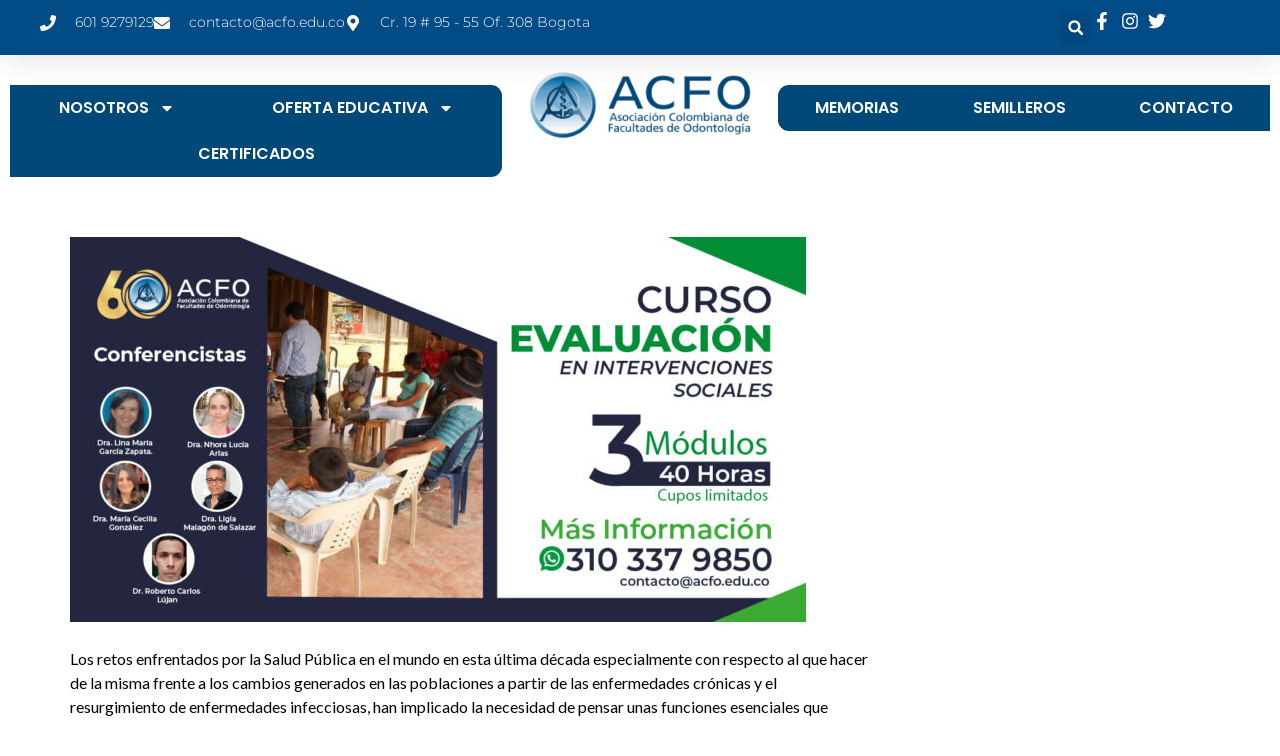

--- FILE ---
content_type: text/html; charset=UTF-8
request_url: https://acfo.edu.co/curso-de-evaluacion-en-intervenciones-sociales/
body_size: 123733
content:
<!DOCTYPE html>
<html lang="es">
<head>
	<meta charset="UTF-8">
	<meta name="viewport" content="width=device-width, initial-scale=1.0, viewport-fit=cover" />		<title>Curso de Evaluación en Intervenciones sociales &#8211; ACFO</title>
<meta name='robots' content='max-image-preview:large' />
	<style>img:is([sizes="auto" i], [sizes^="auto," i]) { contain-intrinsic-size: 3000px 1500px }</style>
	<script>window._wca = window._wca || [];</script>
<link rel='dns-prefetch' href='//stats.wp.com' />
<link rel='dns-prefetch' href='//fonts.googleapis.com' />
<link rel='preconnect' href='//c0.wp.com' />
<link rel="alternate" type="application/rss+xml" title="ACFO &raquo; Feed" href="https://acfo.edu.co/feed/" />
<link rel="alternate" type="application/rss+xml" title="ACFO &raquo; Feed de los comentarios" href="https://acfo.edu.co/comments/feed/" />
<script type="text/javascript">
/* <![CDATA[ */
window._wpemojiSettings = {"baseUrl":"https:\/\/s.w.org\/images\/core\/emoji\/16.0.1\/72x72\/","ext":".png","svgUrl":"https:\/\/s.w.org\/images\/core\/emoji\/16.0.1\/svg\/","svgExt":".svg","source":{"concatemoji":"https:\/\/acfo.edu.co\/wp-includes\/js\/wp-emoji-release.min.js?ver=6.8.3"}};
/*! This file is auto-generated */
!function(s,n){var o,i,e;function c(e){try{var t={supportTests:e,timestamp:(new Date).valueOf()};sessionStorage.setItem(o,JSON.stringify(t))}catch(e){}}function p(e,t,n){e.clearRect(0,0,e.canvas.width,e.canvas.height),e.fillText(t,0,0);var t=new Uint32Array(e.getImageData(0,0,e.canvas.width,e.canvas.height).data),a=(e.clearRect(0,0,e.canvas.width,e.canvas.height),e.fillText(n,0,0),new Uint32Array(e.getImageData(0,0,e.canvas.width,e.canvas.height).data));return t.every(function(e,t){return e===a[t]})}function u(e,t){e.clearRect(0,0,e.canvas.width,e.canvas.height),e.fillText(t,0,0);for(var n=e.getImageData(16,16,1,1),a=0;a<n.data.length;a++)if(0!==n.data[a])return!1;return!0}function f(e,t,n,a){switch(t){case"flag":return n(e,"\ud83c\udff3\ufe0f\u200d\u26a7\ufe0f","\ud83c\udff3\ufe0f\u200b\u26a7\ufe0f")?!1:!n(e,"\ud83c\udde8\ud83c\uddf6","\ud83c\udde8\u200b\ud83c\uddf6")&&!n(e,"\ud83c\udff4\udb40\udc67\udb40\udc62\udb40\udc65\udb40\udc6e\udb40\udc67\udb40\udc7f","\ud83c\udff4\u200b\udb40\udc67\u200b\udb40\udc62\u200b\udb40\udc65\u200b\udb40\udc6e\u200b\udb40\udc67\u200b\udb40\udc7f");case"emoji":return!a(e,"\ud83e\udedf")}return!1}function g(e,t,n,a){var r="undefined"!=typeof WorkerGlobalScope&&self instanceof WorkerGlobalScope?new OffscreenCanvas(300,150):s.createElement("canvas"),o=r.getContext("2d",{willReadFrequently:!0}),i=(o.textBaseline="top",o.font="600 32px Arial",{});return e.forEach(function(e){i[e]=t(o,e,n,a)}),i}function t(e){var t=s.createElement("script");t.src=e,t.defer=!0,s.head.appendChild(t)}"undefined"!=typeof Promise&&(o="wpEmojiSettingsSupports",i=["flag","emoji"],n.supports={everything:!0,everythingExceptFlag:!0},e=new Promise(function(e){s.addEventListener("DOMContentLoaded",e,{once:!0})}),new Promise(function(t){var n=function(){try{var e=JSON.parse(sessionStorage.getItem(o));if("object"==typeof e&&"number"==typeof e.timestamp&&(new Date).valueOf()<e.timestamp+604800&&"object"==typeof e.supportTests)return e.supportTests}catch(e){}return null}();if(!n){if("undefined"!=typeof Worker&&"undefined"!=typeof OffscreenCanvas&&"undefined"!=typeof URL&&URL.createObjectURL&&"undefined"!=typeof Blob)try{var e="postMessage("+g.toString()+"("+[JSON.stringify(i),f.toString(),p.toString(),u.toString()].join(",")+"));",a=new Blob([e],{type:"text/javascript"}),r=new Worker(URL.createObjectURL(a),{name:"wpTestEmojiSupports"});return void(r.onmessage=function(e){c(n=e.data),r.terminate(),t(n)})}catch(e){}c(n=g(i,f,p,u))}t(n)}).then(function(e){for(var t in e)n.supports[t]=e[t],n.supports.everything=n.supports.everything&&n.supports[t],"flag"!==t&&(n.supports.everythingExceptFlag=n.supports.everythingExceptFlag&&n.supports[t]);n.supports.everythingExceptFlag=n.supports.everythingExceptFlag&&!n.supports.flag,n.DOMReady=!1,n.readyCallback=function(){n.DOMReady=!0}}).then(function(){return e}).then(function(){var e;n.supports.everything||(n.readyCallback(),(e=n.source||{}).concatemoji?t(e.concatemoji):e.wpemoji&&e.twemoji&&(t(e.twemoji),t(e.wpemoji)))}))}((window,document),window._wpemojiSettings);
/* ]]> */
</script>
<style id='wp-emoji-styles-inline-css' type='text/css'>

	img.wp-smiley, img.emoji {
		display: inline !important;
		border: none !important;
		box-shadow: none !important;
		height: 1em !important;
		width: 1em !important;
		margin: 0 0.07em !important;
		vertical-align: -0.1em !important;
		background: none !important;
		padding: 0 !important;
	}
</style>
<link rel='stylesheet' id='wp-block-library-css' href='https://c0.wp.com/c/6.8.3/wp-includes/css/dist/block-library/style.min.css' type='text/css' media='all' />
<style id='wp-block-library-theme-inline-css' type='text/css'>
.wp-block-audio :where(figcaption){color:#555;font-size:13px;text-align:center}.is-dark-theme .wp-block-audio :where(figcaption){color:#ffffffa6}.wp-block-audio{margin:0 0 1em}.wp-block-code{border:1px solid #ccc;border-radius:4px;font-family:Menlo,Consolas,monaco,monospace;padding:.8em 1em}.wp-block-embed :where(figcaption){color:#555;font-size:13px;text-align:center}.is-dark-theme .wp-block-embed :where(figcaption){color:#ffffffa6}.wp-block-embed{margin:0 0 1em}.blocks-gallery-caption{color:#555;font-size:13px;text-align:center}.is-dark-theme .blocks-gallery-caption{color:#ffffffa6}:root :where(.wp-block-image figcaption){color:#555;font-size:13px;text-align:center}.is-dark-theme :root :where(.wp-block-image figcaption){color:#ffffffa6}.wp-block-image{margin:0 0 1em}.wp-block-pullquote{border-bottom:4px solid;border-top:4px solid;color:currentColor;margin-bottom:1.75em}.wp-block-pullquote cite,.wp-block-pullquote footer,.wp-block-pullquote__citation{color:currentColor;font-size:.8125em;font-style:normal;text-transform:uppercase}.wp-block-quote{border-left:.25em solid;margin:0 0 1.75em;padding-left:1em}.wp-block-quote cite,.wp-block-quote footer{color:currentColor;font-size:.8125em;font-style:normal;position:relative}.wp-block-quote:where(.has-text-align-right){border-left:none;border-right:.25em solid;padding-left:0;padding-right:1em}.wp-block-quote:where(.has-text-align-center){border:none;padding-left:0}.wp-block-quote.is-large,.wp-block-quote.is-style-large,.wp-block-quote:where(.is-style-plain){border:none}.wp-block-search .wp-block-search__label{font-weight:700}.wp-block-search__button{border:1px solid #ccc;padding:.375em .625em}:where(.wp-block-group.has-background){padding:1.25em 2.375em}.wp-block-separator.has-css-opacity{opacity:.4}.wp-block-separator{border:none;border-bottom:2px solid;margin-left:auto;margin-right:auto}.wp-block-separator.has-alpha-channel-opacity{opacity:1}.wp-block-separator:not(.is-style-wide):not(.is-style-dots){width:100px}.wp-block-separator.has-background:not(.is-style-dots){border-bottom:none;height:1px}.wp-block-separator.has-background:not(.is-style-wide):not(.is-style-dots){height:2px}.wp-block-table{margin:0 0 1em}.wp-block-table td,.wp-block-table th{word-break:normal}.wp-block-table :where(figcaption){color:#555;font-size:13px;text-align:center}.is-dark-theme .wp-block-table :where(figcaption){color:#ffffffa6}.wp-block-video :where(figcaption){color:#555;font-size:13px;text-align:center}.is-dark-theme .wp-block-video :where(figcaption){color:#ffffffa6}.wp-block-video{margin:0 0 1em}:root :where(.wp-block-template-part.has-background){margin-bottom:0;margin-top:0;padding:1.25em 2.375em}
</style>
<style id='classic-theme-styles-inline-css' type='text/css'>
/*! This file is auto-generated */
.wp-block-button__link{color:#fff;background-color:#32373c;border-radius:9999px;box-shadow:none;text-decoration:none;padding:calc(.667em + 2px) calc(1.333em + 2px);font-size:1.125em}.wp-block-file__button{background:#32373c;color:#fff;text-decoration:none}
</style>
<link rel='stylesheet' id='mediaelement-css' href='https://c0.wp.com/c/6.8.3/wp-includes/js/mediaelement/mediaelementplayer-legacy.min.css' type='text/css' media='all' />
<link rel='stylesheet' id='wp-mediaelement-css' href='https://c0.wp.com/c/6.8.3/wp-includes/js/mediaelement/wp-mediaelement.min.css' type='text/css' media='all' />
<style id='jetpack-sharing-buttons-style-inline-css' type='text/css'>
.jetpack-sharing-buttons__services-list{display:flex;flex-direction:row;flex-wrap:wrap;gap:0;list-style-type:none;margin:5px;padding:0}.jetpack-sharing-buttons__services-list.has-small-icon-size{font-size:12px}.jetpack-sharing-buttons__services-list.has-normal-icon-size{font-size:16px}.jetpack-sharing-buttons__services-list.has-large-icon-size{font-size:24px}.jetpack-sharing-buttons__services-list.has-huge-icon-size{font-size:36px}@media print{.jetpack-sharing-buttons__services-list{display:none!important}}.editor-styles-wrapper .wp-block-jetpack-sharing-buttons{gap:0;padding-inline-start:0}ul.jetpack-sharing-buttons__services-list.has-background{padding:1.25em 2.375em}
</style>
<link rel='stylesheet' id='GCTLP-timeline-styles-css-css' href='https://acfo.edu.co/wp-content/plugins/cool-timeline-pro/includes/gutenberg-instant-builder/dist/blocks.style.build.css?ver=6.8.3' type='text/css' media='all' />
<style id='global-styles-inline-css' type='text/css'>
:root{--wp--preset--aspect-ratio--square: 1;--wp--preset--aspect-ratio--4-3: 4/3;--wp--preset--aspect-ratio--3-4: 3/4;--wp--preset--aspect-ratio--3-2: 3/2;--wp--preset--aspect-ratio--2-3: 2/3;--wp--preset--aspect-ratio--16-9: 16/9;--wp--preset--aspect-ratio--9-16: 9/16;--wp--preset--color--black: #000000;--wp--preset--color--cyan-bluish-gray: #abb8c3;--wp--preset--color--white: #ffffff;--wp--preset--color--pale-pink: #f78da7;--wp--preset--color--vivid-red: #cf2e2e;--wp--preset--color--luminous-vivid-orange: #ff6900;--wp--preset--color--luminous-vivid-amber: #fcb900;--wp--preset--color--light-green-cyan: #7bdcb5;--wp--preset--color--vivid-green-cyan: #00d084;--wp--preset--color--pale-cyan-blue: #8ed1fc;--wp--preset--color--vivid-cyan-blue: #0693e3;--wp--preset--color--vivid-purple: #9b51e0;--wp--preset--gradient--vivid-cyan-blue-to-vivid-purple: linear-gradient(135deg,rgba(6,147,227,1) 0%,rgb(155,81,224) 100%);--wp--preset--gradient--light-green-cyan-to-vivid-green-cyan: linear-gradient(135deg,rgb(122,220,180) 0%,rgb(0,208,130) 100%);--wp--preset--gradient--luminous-vivid-amber-to-luminous-vivid-orange: linear-gradient(135deg,rgba(252,185,0,1) 0%,rgba(255,105,0,1) 100%);--wp--preset--gradient--luminous-vivid-orange-to-vivid-red: linear-gradient(135deg,rgba(255,105,0,1) 0%,rgb(207,46,46) 100%);--wp--preset--gradient--very-light-gray-to-cyan-bluish-gray: linear-gradient(135deg,rgb(238,238,238) 0%,rgb(169,184,195) 100%);--wp--preset--gradient--cool-to-warm-spectrum: linear-gradient(135deg,rgb(74,234,220) 0%,rgb(151,120,209) 20%,rgb(207,42,186) 40%,rgb(238,44,130) 60%,rgb(251,105,98) 80%,rgb(254,248,76) 100%);--wp--preset--gradient--blush-light-purple: linear-gradient(135deg,rgb(255,206,236) 0%,rgb(152,150,240) 100%);--wp--preset--gradient--blush-bordeaux: linear-gradient(135deg,rgb(254,205,165) 0%,rgb(254,45,45) 50%,rgb(107,0,62) 100%);--wp--preset--gradient--luminous-dusk: linear-gradient(135deg,rgb(255,203,112) 0%,rgb(199,81,192) 50%,rgb(65,88,208) 100%);--wp--preset--gradient--pale-ocean: linear-gradient(135deg,rgb(255,245,203) 0%,rgb(182,227,212) 50%,rgb(51,167,181) 100%);--wp--preset--gradient--electric-grass: linear-gradient(135deg,rgb(202,248,128) 0%,rgb(113,206,126) 100%);--wp--preset--gradient--midnight: linear-gradient(135deg,rgb(2,3,129) 0%,rgb(40,116,252) 100%);--wp--preset--font-size--small: 13px;--wp--preset--font-size--medium: 20px;--wp--preset--font-size--large: 36px;--wp--preset--font-size--x-large: 42px;--wp--preset--spacing--20: 0.44rem;--wp--preset--spacing--30: 0.67rem;--wp--preset--spacing--40: 1rem;--wp--preset--spacing--50: 1.5rem;--wp--preset--spacing--60: 2.25rem;--wp--preset--spacing--70: 3.38rem;--wp--preset--spacing--80: 5.06rem;--wp--preset--shadow--natural: 6px 6px 9px rgba(0, 0, 0, 0.2);--wp--preset--shadow--deep: 12px 12px 50px rgba(0, 0, 0, 0.4);--wp--preset--shadow--sharp: 6px 6px 0px rgba(0, 0, 0, 0.2);--wp--preset--shadow--outlined: 6px 6px 0px -3px rgba(255, 255, 255, 1), 6px 6px rgba(0, 0, 0, 1);--wp--preset--shadow--crisp: 6px 6px 0px rgba(0, 0, 0, 1);}:where(.is-layout-flex){gap: 0.5em;}:where(.is-layout-grid){gap: 0.5em;}body .is-layout-flex{display: flex;}.is-layout-flex{flex-wrap: wrap;align-items: center;}.is-layout-flex > :is(*, div){margin: 0;}body .is-layout-grid{display: grid;}.is-layout-grid > :is(*, div){margin: 0;}:where(.wp-block-columns.is-layout-flex){gap: 2em;}:where(.wp-block-columns.is-layout-grid){gap: 2em;}:where(.wp-block-post-template.is-layout-flex){gap: 1.25em;}:where(.wp-block-post-template.is-layout-grid){gap: 1.25em;}.has-black-color{color: var(--wp--preset--color--black) !important;}.has-cyan-bluish-gray-color{color: var(--wp--preset--color--cyan-bluish-gray) !important;}.has-white-color{color: var(--wp--preset--color--white) !important;}.has-pale-pink-color{color: var(--wp--preset--color--pale-pink) !important;}.has-vivid-red-color{color: var(--wp--preset--color--vivid-red) !important;}.has-luminous-vivid-orange-color{color: var(--wp--preset--color--luminous-vivid-orange) !important;}.has-luminous-vivid-amber-color{color: var(--wp--preset--color--luminous-vivid-amber) !important;}.has-light-green-cyan-color{color: var(--wp--preset--color--light-green-cyan) !important;}.has-vivid-green-cyan-color{color: var(--wp--preset--color--vivid-green-cyan) !important;}.has-pale-cyan-blue-color{color: var(--wp--preset--color--pale-cyan-blue) !important;}.has-vivid-cyan-blue-color{color: var(--wp--preset--color--vivid-cyan-blue) !important;}.has-vivid-purple-color{color: var(--wp--preset--color--vivid-purple) !important;}.has-black-background-color{background-color: var(--wp--preset--color--black) !important;}.has-cyan-bluish-gray-background-color{background-color: var(--wp--preset--color--cyan-bluish-gray) !important;}.has-white-background-color{background-color: var(--wp--preset--color--white) !important;}.has-pale-pink-background-color{background-color: var(--wp--preset--color--pale-pink) !important;}.has-vivid-red-background-color{background-color: var(--wp--preset--color--vivid-red) !important;}.has-luminous-vivid-orange-background-color{background-color: var(--wp--preset--color--luminous-vivid-orange) !important;}.has-luminous-vivid-amber-background-color{background-color: var(--wp--preset--color--luminous-vivid-amber) !important;}.has-light-green-cyan-background-color{background-color: var(--wp--preset--color--light-green-cyan) !important;}.has-vivid-green-cyan-background-color{background-color: var(--wp--preset--color--vivid-green-cyan) !important;}.has-pale-cyan-blue-background-color{background-color: var(--wp--preset--color--pale-cyan-blue) !important;}.has-vivid-cyan-blue-background-color{background-color: var(--wp--preset--color--vivid-cyan-blue) !important;}.has-vivid-purple-background-color{background-color: var(--wp--preset--color--vivid-purple) !important;}.has-black-border-color{border-color: var(--wp--preset--color--black) !important;}.has-cyan-bluish-gray-border-color{border-color: var(--wp--preset--color--cyan-bluish-gray) !important;}.has-white-border-color{border-color: var(--wp--preset--color--white) !important;}.has-pale-pink-border-color{border-color: var(--wp--preset--color--pale-pink) !important;}.has-vivid-red-border-color{border-color: var(--wp--preset--color--vivid-red) !important;}.has-luminous-vivid-orange-border-color{border-color: var(--wp--preset--color--luminous-vivid-orange) !important;}.has-luminous-vivid-amber-border-color{border-color: var(--wp--preset--color--luminous-vivid-amber) !important;}.has-light-green-cyan-border-color{border-color: var(--wp--preset--color--light-green-cyan) !important;}.has-vivid-green-cyan-border-color{border-color: var(--wp--preset--color--vivid-green-cyan) !important;}.has-pale-cyan-blue-border-color{border-color: var(--wp--preset--color--pale-cyan-blue) !important;}.has-vivid-cyan-blue-border-color{border-color: var(--wp--preset--color--vivid-cyan-blue) !important;}.has-vivid-purple-border-color{border-color: var(--wp--preset--color--vivid-purple) !important;}.has-vivid-cyan-blue-to-vivid-purple-gradient-background{background: var(--wp--preset--gradient--vivid-cyan-blue-to-vivid-purple) !important;}.has-light-green-cyan-to-vivid-green-cyan-gradient-background{background: var(--wp--preset--gradient--light-green-cyan-to-vivid-green-cyan) !important;}.has-luminous-vivid-amber-to-luminous-vivid-orange-gradient-background{background: var(--wp--preset--gradient--luminous-vivid-amber-to-luminous-vivid-orange) !important;}.has-luminous-vivid-orange-to-vivid-red-gradient-background{background: var(--wp--preset--gradient--luminous-vivid-orange-to-vivid-red) !important;}.has-very-light-gray-to-cyan-bluish-gray-gradient-background{background: var(--wp--preset--gradient--very-light-gray-to-cyan-bluish-gray) !important;}.has-cool-to-warm-spectrum-gradient-background{background: var(--wp--preset--gradient--cool-to-warm-spectrum) !important;}.has-blush-light-purple-gradient-background{background: var(--wp--preset--gradient--blush-light-purple) !important;}.has-blush-bordeaux-gradient-background{background: var(--wp--preset--gradient--blush-bordeaux) !important;}.has-luminous-dusk-gradient-background{background: var(--wp--preset--gradient--luminous-dusk) !important;}.has-pale-ocean-gradient-background{background: var(--wp--preset--gradient--pale-ocean) !important;}.has-electric-grass-gradient-background{background: var(--wp--preset--gradient--electric-grass) !important;}.has-midnight-gradient-background{background: var(--wp--preset--gradient--midnight) !important;}.has-small-font-size{font-size: var(--wp--preset--font-size--small) !important;}.has-medium-font-size{font-size: var(--wp--preset--font-size--medium) !important;}.has-large-font-size{font-size: var(--wp--preset--font-size--large) !important;}.has-x-large-font-size{font-size: var(--wp--preset--font-size--x-large) !important;}
:where(.wp-block-post-template.is-layout-flex){gap: 1.25em;}:where(.wp-block-post-template.is-layout-grid){gap: 1.25em;}
:where(.wp-block-columns.is-layout-flex){gap: 2em;}:where(.wp-block-columns.is-layout-grid){gap: 2em;}
:root :where(.wp-block-pullquote){font-size: 1.5em;line-height: 1.6;}
</style>
<link rel='stylesheet' id='contact-form-7-css' href='https://acfo.edu.co/wp-content/plugins/contact-form-7/includes/css/styles.css?ver=6.1.2' type='text/css' media='all' />
<link rel='stylesheet' id='image-hover-effects-css-css' href='https://acfo.edu.co/wp-content/plugins/mega-addons-for-visual-composer/css/ihover.css?ver=6.8.3' type='text/css' media='all' />
<link rel='stylesheet' id='style-css-css' href='https://acfo.edu.co/wp-content/plugins/mega-addons-for-visual-composer/css/style.css?ver=6.8.3' type='text/css' media='all' />
<link rel='stylesheet' id='font-awesome-latest-css' href='https://acfo.edu.co/wp-content/plugins/mega-addons-for-visual-composer/css/font-awesome/css/all.css?ver=6.8.3' type='text/css' media='all' />
<link rel='stylesheet' id='font-awesome-css' href='https://acfo.edu.co/wp-content/plugins/elementor/assets/lib/font-awesome/css/font-awesome.min.css?ver=4.7.0' type='text/css' media='all' />
<link rel='stylesheet' id='ihover-css-css' href='https://acfo.edu.co/wp-content/plugins/vcimagehoveref10/css/animate.css?ver=6.8.3' type='text/css' media='all' />
<link rel='stylesheet' id='animate-css-css' href='https://acfo.edu.co/wp-content/plugins/vcimagehoveref10/css/ihover.min.css?ver=6.8.3' type='text/css' media='all' />
<link rel='stylesheet' id='3d-css-css' href='https://acfo.edu.co/wp-content/plugins/vcimagehoveref10/css/Cover3D.css?ver=6.8.3' type='text/css' media='all' />
<link rel='stylesheet' id='ultimate-hover-css-css' href='https://acfo.edu.co/wp-content/plugins/vcimagehoveref10/css/hover-effects.css?ver=6.8.3' type='text/css' media='all' />
<link rel='stylesheet' id='woocommerce-layout-css' href='https://c0.wp.com/p/woocommerce/10.2.2/assets/css/woocommerce-layout.css' type='text/css' media='all' />
<style id='woocommerce-layout-inline-css' type='text/css'>

	.infinite-scroll .woocommerce-pagination {
		display: none;
	}
</style>
<link rel='stylesheet' id='woocommerce-smallscreen-css' href='https://c0.wp.com/p/woocommerce/10.2.2/assets/css/woocommerce-smallscreen.css' type='text/css' media='only screen and (max-width: 768px)' />
<link rel='stylesheet' id='woocommerce-general-css' href='https://c0.wp.com/p/woocommerce/10.2.2/assets/css/woocommerce.css' type='text/css' media='all' />
<style id='woocommerce-inline-inline-css' type='text/css'>
.woocommerce form .form-row .required { visibility: visible; }
</style>
<link rel='stylesheet' id='brands-styles-css' href='https://c0.wp.com/p/woocommerce/10.2.2/assets/css/brands.css' type='text/css' media='all' />
<link rel='stylesheet' id='enlighten-google-fonts-css' href='//fonts.googleapis.com/css?family=Open+Sans%3A400%2C600%2C700%7CRaleway%3A400%2C600%2C300%2C700%2C400italic%2C500italic%7CTitillium+Web%3A400%2C300%2C200%2C600%2C400italic%7COswald%7CLato%3A400%2C100%2C100italic%2C300%2C300italic%2C400italic%2C700%2C700italic%2C900&#038;ver=6.8.3' type='text/css' media='all' />
<link rel='stylesheet' id='enlighten-style-css' href='https://acfo.edu.co/wp-content/themes/enlighten/style.css?ver=6.8.3' type='text/css' media='all' />
<style id='enlighten-style-inline-css' type='text/css'>

                .title_two,
                .portfolio_slider_wrap .anchor_title_wrap a:hover,
                #section_achieve .bg_achieve .wrap_counter .counter_count,
                #section_faq_testimonial .faq_wrap .faq_title,
                #section_faq_testimonial .test_wrap .title_test,
                #section_cta .button_cta a:hover,
                .entry-footer a:hover, .entry-footer a:focus, .entry-footer a:active,
                ul#follow_us_contacts li a:hover i,
                .rn_title a:hover,
                .woocommerce ul.products li.product .price,
                .woocommerce div.product p.price,
                .woocommerce div.product span.price {
                    color: #004878;
                }
                    .widget ul li:hover:after, .widget ul li a:hover,
                    #secondary .footer_RN_wrap .tn_title a:hover,
                    #primary .entry-title a:hover,
                    .contact-info-wrap ul li a:hover{
                        color: rgba(0, 72, 120, 0.8);
                    }
                .main-navigation,
                .main-navigation.top ul ul,
                #section_service .service_slider.owl-carousel,
                .wrap_video .video_wrap .play-pause-video,
                #section_cta,
                .recent_news .rn_title_content .ln_date,
                #section_news_twitter_message .twitter_wrap,
                .faq_dot:before,
                .main-navigation ul ul.sub-menu > li > a,
                .search-form:before,
                #secondary h2.widget-title:before,
                .nav-links a,
                .contact-form-wrap form input[type="submit"],
                .woocommerce span.onsale,
                .woocommerce #respond input#submit,
                .woocommerce #respond input#submit.alt,
                .woocommerce a.button.alt,
                .woocommerce button.button.alt,
                .woocommerce input.button.alt,
                .woocommerce-account .woocommerce-MyAccount-navigation ul,
                .comment-form .form-submit .submit {
                    background: #004878;
                }
                    #secondary .search-form .search-submit:hover,
                    #primary .error-404.not-found .search-form .search-submit:hover .not-found .search-form .search-submit:hover{
                        background: #336d93;
                }
                    #secondary .search-form .search-submit:hover,
                    #primary .error-404.not-found .search-form .search-submit:hover .not-found .search-form .search-submit:hover{
                        border-color: #336d93;
                }
                    .service_slider .content_wrap .title_content_service{
                        color: #ccdae4;
                    }
                    .service_slider.owl-carousel .owl-controls .owl-nav div{
                        color: #ccdae4;
                    }
                    .service_slider .content_wrap:after{
                        background: #99b6c9;
                    }
                    .service_slider.owl-carousel:before,
                    #section_cta .title_section_cta,
                    .twitter_wrap .aptf-single-tweet-wrapper{
                        border-color: #99b6c9;
                    }
                    #section_news_twitter_message .recent_news .rn_content_loop .rn_image,
                    .contact-form-wrap form input[type="submit"]:hover,
                    #section_news_twitter_message .recent_news .rn_content_loop .rn_image:hover span,
                    .woocommerce #respond input#submit.alt:hover, .woocommerce a.button.alt:hover, .woocommerce button.button.alt:hover, .woocommerce input.button.alt:hover{
                        background: rgba(0, 72, 120, 0.65);
                    }
                    .main-navigation ul ul li,
                    .main-navigation ul ul ul li{
                        background: rgba(0, 72, 120, 0.8);
                    }
                .portfolio_slider_wrap.owl-carousel .owl-controls .owl-dot.active span,
                .portfolio_slider_wrap.owl-carousel .owl-controls .owl-dot span:hover,
                #section_faq_testimonial .faq_cat_wrap .bx-wrapper .bx-pager.bx-default-pager a:hover,
                #section_faq_testimonial .faq_cat_wrap .bx-wrapper .bx-pager.bx-default-pager a.active,
                #secondary .search-form .search-submit,
                #primary .error-404.not-found .search-form .search-submit,
                .not-found .search-form .search-submit,
                .site-footer .widget_search .search-submit,
                ul#follow_us_contacts li a:hover i {
                    border-color: #004878;
                }
                .woocommerce-account .woocommerce-MyAccount-navigation ul li{
                    border-color: #99b6c9
                }@media (max-width: 768px) {
                .main-navigation.top #primary-menu {
                    background: rgba(0, 72, 120, 0.84) !important;
                }
            }
                #section_news_slide,
                #section_faq_testimonial .test_faq_wrap .faq_question.expanded .plus_minus_wrap,
                #section_faq_testimonial .test_faq_wrap .faq_question.expanded .plus_minus_wrap:before,
                #section_news_twitter_message .recent_news .rn_title,
                #section_news_twitter_message .messag_wrap .rn_title{
                    background: #1c0000;
                }
                body, body p {
                    font-family: Lato;
                }
                h1, h2, h3, h4, h5, h6 {
                    font-family: Titillium Web;
                }
                .main-navigation a {
                    font-family: Open Sans;
                }
</style>
<link rel='stylesheet' id='enlighten-keyboard-css' href='https://acfo.edu.co/wp-content/themes/enlighten/css/keyboard.css?ver=6.8.3' type='text/css' media='all' />
<link rel='stylesheet' id='bxslider-css' href='https://acfo.edu.co/wp-content/themes/enlighten/js/bxslider/jquery.bxslider.css?ver=6.8.3' type='text/css' media='all' />
<link rel='stylesheet' id='owl-carousel-css' href='https://acfo.edu.co/wp-content/themes/enlighten/js/owl-carousel/owl.carousel.css?ver=6.8.3' type='text/css' media='all' />
<link rel='stylesheet' id='enlighten-responsive-css' href='https://acfo.edu.co/wp-content/themes/enlighten/css/responsive.css?ver=6.8.3' type='text/css' media='all' />
<link rel='stylesheet' id='superfish-css' href='https://acfo.edu.co/wp-content/themes/enlighten/js/superfish/superfish.css?ver=6.8.3' type='text/css' media='all' />
<link rel='stylesheet' id='animate-css' href='https://acfo.edu.co/wp-content/themes/enlighten/js/wow/animate.css?ver=6.8.3' type='text/css' media='all' />
<link rel='stylesheet' id='mb-ytplayer-css' href='https://acfo.edu.co/wp-content/themes/enlighten/js/youtube-video/jquery.mb.YTPlayer.css?ver=6.8.3' type='text/css' media='all' />
<link rel='stylesheet' id='elementor-frontend-css' href='https://acfo.edu.co/wp-content/plugins/elementor/assets/css/frontend.min.css?ver=3.32.3' type='text/css' media='all' />
<link rel='stylesheet' id='widget-icon-list-css' href='https://acfo.edu.co/wp-content/plugins/elementor/assets/css/widget-icon-list.min.css?ver=3.32.3' type='text/css' media='all' />
<link rel='stylesheet' id='widget-search-form-css' href='https://acfo.edu.co/wp-content/plugins/elementor-pro/assets/css/widget-search-form.min.css?ver=3.32.2' type='text/css' media='all' />
<link rel='stylesheet' id='e-sticky-css' href='https://acfo.edu.co/wp-content/plugins/elementor-pro/assets/css/modules/sticky.min.css?ver=3.32.2' type='text/css' media='all' />
<link rel='stylesheet' id='widget-nav-menu-css' href='https://acfo.edu.co/wp-content/plugins/elementor-pro/assets/css/widget-nav-menu.min.css?ver=3.32.2' type='text/css' media='all' />
<link rel='stylesheet' id='e-animation-bounce-css' href='https://acfo.edu.co/wp-content/plugins/elementor/assets/lib/animations/styles/bounce.min.css?ver=3.32.3' type='text/css' media='all' />
<link rel='stylesheet' id='widget-image-css' href='https://acfo.edu.co/wp-content/plugins/elementor/assets/css/widget-image.min.css?ver=3.32.3' type='text/css' media='all' />
<link rel='stylesheet' id='e-animation-pulse-css' href='https://acfo.edu.co/wp-content/plugins/elementor/assets/lib/animations/styles/e-animation-pulse.min.css?ver=3.32.3' type='text/css' media='all' />
<link rel='stylesheet' id='widget-heading-css' href='https://acfo.edu.co/wp-content/plugins/elementor/assets/css/widget-heading.min.css?ver=3.32.3' type='text/css' media='all' />
<link rel='stylesheet' id='widget-social-icons-css' href='https://acfo.edu.co/wp-content/plugins/elementor/assets/css/widget-social-icons.min.css?ver=3.32.3' type='text/css' media='all' />
<link rel='stylesheet' id='e-apple-webkit-css' href='https://acfo.edu.co/wp-content/plugins/elementor/assets/css/conditionals/apple-webkit.min.css?ver=3.32.3' type='text/css' media='all' />
<link rel='stylesheet' id='widget-form-css' href='https://acfo.edu.co/wp-content/plugins/elementor-pro/assets/css/widget-form.min.css?ver=3.32.2' type='text/css' media='all' />
<link rel='stylesheet' id='elementor-post-7901-css' href='https://acfo.edu.co/wp-content/uploads/elementor/css/post-7901.css?ver=1766016521' type='text/css' media='all' />
<link rel='stylesheet' id='elementor-post-8223-css' href='https://acfo.edu.co/wp-content/uploads/elementor/css/post-8223.css?ver=1766016522' type='text/css' media='all' />
<link rel='stylesheet' id='elementor-post-8205-css' href='https://acfo.edu.co/wp-content/uploads/elementor/css/post-8205.css?ver=1766016522' type='text/css' media='all' />
<link rel='stylesheet' id='js_composer_front-css' href='https://acfo.edu.co/wp-content/plugins/js_composer/assets/css/js_composer.min.css?ver=6.8.0' type='text/css' media='all' />
<link rel='stylesheet' id='elementor-gf-local-roboto-css' href='https://acfo.edu.co/wp-content/uploads/elementor/google-fonts/css/roboto.css?ver=1742260152' type='text/css' media='all' />
<link rel='stylesheet' id='elementor-gf-local-robotoslab-css' href='https://acfo.edu.co/wp-content/uploads/elementor/google-fonts/css/robotoslab.css?ver=1742260156' type='text/css' media='all' />
<link rel='stylesheet' id='elementor-gf-local-montserrat-css' href='https://acfo.edu.co/wp-content/uploads/elementor/google-fonts/css/montserrat.css?ver=1742260162' type='text/css' media='all' />
<link rel='stylesheet' id='elementor-gf-local-poppins-css' href='https://acfo.edu.co/wp-content/uploads/elementor/google-fonts/css/poppins.css?ver=1742260164' type='text/css' media='all' />
<!--n2css--><!--n2js--><script type="text/javascript" src="https://c0.wp.com/c/6.8.3/wp-includes/js/jquery/jquery.min.js" id="jquery-core-js"></script>
<script type="text/javascript" src="https://c0.wp.com/c/6.8.3/wp-includes/js/jquery/jquery-migrate.min.js" id="jquery-migrate-js"></script>
<script type="text/javascript" src="https://acfo.edu.co/wp-content/plugins/vcimagehoveref10/js/wow.min.js?ver=6.8.3" id="wawo-js-js"></script>
<script type="text/javascript" src="https://acfo.edu.co/wp-content/plugins/vcimagehoveref10/js/Cover3D.js?ver=6.8.3" id="3d-js-js"></script>
<script type="text/javascript" src="https://acfo.edu.co/wp-content/plugins/vcimagehoveref10/js/admin.js?ver=6.8.3" id="admin-js-js"></script>
<script type="text/javascript" src="https://c0.wp.com/p/woocommerce/10.2.2/assets/js/jquery-blockui/jquery.blockUI.min.js" id="jquery-blockui-js" data-wp-strategy="defer"></script>
<script type="text/javascript" id="wc-add-to-cart-js-extra">
/* <![CDATA[ */
var wc_add_to_cart_params = {"ajax_url":"\/wp-admin\/admin-ajax.php","wc_ajax_url":"\/?wc-ajax=%%endpoint%%","i18n_view_cart":"Ver carrito","cart_url":"https:\/\/acfo.edu.co\/carrito\/","is_cart":"","cart_redirect_after_add":"no"};
/* ]]> */
</script>
<script type="text/javascript" src="https://c0.wp.com/p/woocommerce/10.2.2/assets/js/frontend/add-to-cart.min.js" id="wc-add-to-cart-js" data-wp-strategy="defer"></script>
<script type="text/javascript" src="https://c0.wp.com/p/woocommerce/10.2.2/assets/js/js-cookie/js.cookie.min.js" id="js-cookie-js" defer="defer" data-wp-strategy="defer"></script>
<script type="text/javascript" id="woocommerce-js-extra">
/* <![CDATA[ */
var woocommerce_params = {"ajax_url":"\/wp-admin\/admin-ajax.php","wc_ajax_url":"\/?wc-ajax=%%endpoint%%","i18n_password_show":"Mostrar contrase\u00f1a","i18n_password_hide":"Ocultar contrase\u00f1a"};
/* ]]> */
</script>
<script type="text/javascript" src="https://c0.wp.com/p/woocommerce/10.2.2/assets/js/frontend/woocommerce.min.js" id="woocommerce-js" defer="defer" data-wp-strategy="defer"></script>
<script type="text/javascript" src="https://acfo.edu.co/wp-content/plugins/js_composer/assets/js/vendors/woocommerce-add-to-cart.js?ver=6.8.0" id="vc_woocommerce-add-to-cart-js-js"></script>
<script type="text/javascript" src="https://acfo.edu.co/wp-content/themes/enlighten/js/youtube-video/jquery.mb.YTPlayer.js?ver=6.8.3" id="mb-ytplayer-js"></script>
<script type="text/javascript" src="https://acfo.edu.co/wp-content/themes/enlighten/js/superfish/superfish.js?ver=6.8.3" id="superfish-js"></script>
<script type="text/javascript" src="https://acfo.edu.co/wp-content/themes/enlighten/js/sticky-sidebar/theia-sticky-sidebar.js?ver=6.8.3" id="theia-sticky-sidebar-js"></script>
<script type="text/javascript" src="https://acfo.edu.co/wp-content/themes/enlighten/js/wow/wow.js?ver=6.8.3" id="wow-js"></script>
<script type="text/javascript" src="https://acfo.edu.co/wp-content/themes/enlighten/js/superfish/hoverIntent.js?ver=6.8.3" id="hoverintent-js"></script>
<script type="text/javascript" src="https://acfo.edu.co/wp-content/themes/enlighten/js/waypoint/jquery.waypoints.js?ver=6.8.3" id="waypoints-js"></script>
<script type="text/javascript" src="https://acfo.edu.co/wp-content/themes/enlighten/js/bxslider/jquery.bxslider.js?ver=1.8.2" id="bxslider-js"></script>
<script type="text/javascript" src="https://acfo.edu.co/wp-content/themes/enlighten/js/owl-carousel/owl.carousel.js?ver=6.8.3" id="carousel-js"></script>
<script type="text/javascript" src="https://acfo.edu.co/wp-content/themes/enlighten/js/counter-up/jquery.counterup.js?ver=6.8.3" id="counterup-js"></script>
<script type="text/javascript" src="https://acfo.edu.co/wp-content/themes/enlighten/js/custom.js?ver=6.8.3" id="enlighten-custom-js-js"></script>
<script type="text/javascript" src="https://stats.wp.com/s-202603.js" id="woocommerce-analytics-js" defer="defer" data-wp-strategy="defer"></script>
<link rel="https://api.w.org/" href="https://acfo.edu.co/wp-json/" /><link rel="alternate" title="JSON" type="application/json" href="https://acfo.edu.co/wp-json/wp/v2/pages/6372" /><link rel="EditURI" type="application/rsd+xml" title="RSD" href="https://acfo.edu.co/xmlrpc.php?rsd" />
<meta name="generator" content="WordPress 6.8.3" />
<meta name="generator" content="WooCommerce 10.2.2" />
<link rel="canonical" href="https://acfo.edu.co/curso-de-evaluacion-en-intervenciones-sociales/" />
<link rel='shortlink' href='https://acfo.edu.co/?p=6372' />
<link rel="alternate" title="oEmbed (JSON)" type="application/json+oembed" href="https://acfo.edu.co/wp-json/oembed/1.0/embed?url=https%3A%2F%2Facfo.edu.co%2Fcurso-de-evaluacion-en-intervenciones-sociales%2F" />
<link rel="alternate" title="oEmbed (XML)" type="text/xml+oembed" href="https://acfo.edu.co/wp-json/oembed/1.0/embed?url=https%3A%2F%2Facfo.edu.co%2Fcurso-de-evaluacion-en-intervenciones-sociales%2F&#038;format=xml" />
	<style>img#wpstats{display:none}</style>
		<style type="text/css">
                    .ctl-bullets-container {
                display: block;
                position: fixed;
                right: 0;
                height: 100%;
                z-index: 1049;
                font-weight: normal;
                height: 70vh;
                overflow-x: hidden;
                overflow-y: auto;
                margin: 15vh auto;
            }</style>	<noscript><style>.woocommerce-product-gallery{ opacity: 1 !important; }</style></noscript>
	<meta name="generator" content="Elementor 3.32.3; features: e_font_icon_svg, additional_custom_breakpoints; settings: css_print_method-external, google_font-enabled, font_display-swap">
			<style>
				.e-con.e-parent:nth-of-type(n+4):not(.e-lazyloaded):not(.e-no-lazyload),
				.e-con.e-parent:nth-of-type(n+4):not(.e-lazyloaded):not(.e-no-lazyload) * {
					background-image: none !important;
				}
				@media screen and (max-height: 1024px) {
					.e-con.e-parent:nth-of-type(n+3):not(.e-lazyloaded):not(.e-no-lazyload),
					.e-con.e-parent:nth-of-type(n+3):not(.e-lazyloaded):not(.e-no-lazyload) * {
						background-image: none !important;
					}
				}
				@media screen and (max-height: 640px) {
					.e-con.e-parent:nth-of-type(n+2):not(.e-lazyloaded):not(.e-no-lazyload),
					.e-con.e-parent:nth-of-type(n+2):not(.e-lazyloaded):not(.e-no-lazyload) * {
						background-image: none !important;
					}
				}
			</style>
			<meta name="generator" content="Powered by WPBakery Page Builder - drag and drop page builder for WordPress."/>
<link rel="icon" href="https://acfo.edu.co/wp-content/uploads/2019/05/cropped-Acfo_ico-1-32x32.png" sizes="32x32" />
<link rel="icon" href="https://acfo.edu.co/wp-content/uploads/2019/05/cropped-Acfo_ico-1-192x192.png" sizes="192x192" />
<link rel="apple-touch-icon" href="https://acfo.edu.co/wp-content/uploads/2019/05/cropped-Acfo_ico-1-180x180.png" />
<meta name="msapplication-TileImage" content="https://acfo.edu.co/wp-content/uploads/2019/05/cropped-Acfo_ico-1-270x270.png" />
		<style type="text/css" id="wp-custom-css">
			
.overlay-image .text {
 color: #ffffff;
 font-size: 15px;
 line-height: 1.5em;
 text-shadow: 2px 2px 2px #000;
 text-align: center;
 position: absolute;
 top: 50%;
 left: 50%;
 transform: translate(-50%, -50%);
 width: 100%;
}
.overlay-image .hover {
 position: absolute;
 top: 0;
 height: 100%;
 width: 100%;
 opacity: 0;
 transition: .5s ease;
}
.overlay-image:hover .hover {
 opacity: 1;
}
.overlay-image .normal {
 transition: .5s ease;
}
.overlay-image:hover .normal {
 opacity: 0;
}
.overlay-image .hover {
 background-color: rgba(0,72,120);
}
.header-banner-container {
    background-image: url(https://acfo.edu.co/wp-content/uploads/2019/06/banner_acfo4.jpg);
    background-repeat: no-repeat;
}
body, button, input, select, textarea {
    color: #f2f2f2;
    font-family: 'Open Sans', sans-serif;
    font-size: 14px;
    line-height: 1.5;
}
.vc_grid-filter.vc_grid-filter-color-blue>.vc_grid-filter-item.vc_active, .vc_grid-filter.vc_grid-filter-color-blue>.vc_grid-filter-item:hover {
    background-color: #004878;
}
body, button, input, select, textarea {
    color: #004878;
    font-family: 'Open Sans', sans-serif;
    font-size: 14px;
    line-height: 1.5;
}
body, button, input, select, textarea {
    color: #b2b2b2;
    font-family: 'Open Sans', sans-serif;
    font-size: 14px;
    line-height: 1.5;
}
/*--Oculta fecha en post--*/
.posted-on {
    display: none;
}
/*--Oculta metadatos en post--*/
.meta-post {
    display: none;
}
#main h1.entry-title{
	display:none;
}
.site-footer {
    padding: 50px 0 30px;
    background: #004878;
    color: #ffffff;
    /* margin-top: 60px; */
}
a {
    color: white;
}
body .tp-loader.spinner1 {
  display: none;
  visibility: hidden;
}

.blog .content-left-wrap{
width:100%;
}
.is-menu path {
 
fill: #ffffff;
 
}
		</style>
		<noscript><style> .wpb_animate_when_almost_visible { opacity: 1; }</style></noscript></head>
<body class="wp-singular page-template-default page page-id-6372 wp-custom-logo wp-embed-responsive wp-theme-enlighten theme-enlighten cooltimeline-body woocommerce-no-js eio-default group-blog wpb-js-composer js-comp-ver-6.8.0 vc_responsive elementor-default elementor-kit-7901">
		<header data-elementor-type="header" data-elementor-id="8223" class="elementor elementor-8223 elementor-location-header" data-elementor-post-type="elementor_library">
			<div class="elementor-element elementor-element-78a09a57 e-con-full e-flex e-con e-parent" data-id="78a09a57" data-element_type="container" id="header_pop" data-settings="{&quot;sticky&quot;:&quot;top&quot;,&quot;sticky_on&quot;:[&quot;desktop&quot;,&quot;tablet&quot;,&quot;mobile&quot;],&quot;sticky_offset&quot;:0,&quot;sticky_effects_offset&quot;:0,&quot;sticky_anchor_link_offset&quot;:0}">
		<div class="elementor-element elementor-element-2c3235f1 e-flex e-con-boxed e-con e-child" data-id="2c3235f1" data-element_type="container" data-settings="{&quot;background_background&quot;:&quot;classic&quot;}">
					<div class="e-con-inner">
		<div class="elementor-element elementor-element-31cbddee elementor-hidden-mobile e-con-full e-flex e-con e-child" data-id="31cbddee" data-element_type="container">
				<div class="elementor-element elementor-element-1f128fb6 elementor-icon-list--layout-inline elementor-align-left elementor-mobile-align-center elementor-list-item-link-full_width elementor-widget elementor-widget-icon-list" data-id="1f128fb6" data-element_type="widget" data-widget_type="icon-list.default">
				<div class="elementor-widget-container">
							<ul class="elementor-icon-list-items elementor-inline-items">
							<li class="elementor-icon-list-item elementor-inline-item">
											<span class="elementor-icon-list-icon">
							<svg aria-hidden="true" class="e-font-icon-svg e-fas-phone" viewBox="0 0 512 512" xmlns="http://www.w3.org/2000/svg"><path d="M493.4 24.6l-104-24c-11.3-2.6-22.9 3.3-27.5 13.9l-48 112c-4.2 9.8-1.4 21.3 6.9 28l60.6 49.6c-36 76.7-98.9 140.5-177.2 177.2l-49.6-60.6c-6.8-8.3-18.2-11.1-28-6.9l-112 48C3.9 366.5-2 378.1.6 389.4l24 104C27.1 504.2 36.7 512 48 512c256.1 0 464-207.5 464-464 0-11.2-7.7-20.9-18.6-23.4z"></path></svg>						</span>
										<span class="elementor-icon-list-text">601 9279129</span>
									</li>
								<li class="elementor-icon-list-item elementor-inline-item">
											<span class="elementor-icon-list-icon">
							<svg aria-hidden="true" class="e-font-icon-svg e-fas-envelope" viewBox="0 0 512 512" xmlns="http://www.w3.org/2000/svg"><path d="M502.3 190.8c3.9-3.1 9.7-.2 9.7 4.7V400c0 26.5-21.5 48-48 48H48c-26.5 0-48-21.5-48-48V195.6c0-5 5.7-7.8 9.7-4.7 22.4 17.4 52.1 39.5 154.1 113.6 21.1 15.4 56.7 47.8 92.2 47.6 35.7.3 72-32.8 92.3-47.6 102-74.1 131.6-96.3 154-113.7zM256 320c23.2.4 56.6-29.2 73.4-41.4 132.7-96.3 142.8-104.7 173.4-128.7 5.8-4.5 9.2-11.5 9.2-18.9v-19c0-26.5-21.5-48-48-48H48C21.5 64 0 85.5 0 112v19c0 7.4 3.4 14.3 9.2 18.9 30.6 23.9 40.7 32.4 173.4 128.7 16.8 12.2 50.2 41.8 73.4 41.4z"></path></svg>						</span>
										<span class="elementor-icon-list-text">contacto@acfo.edu.co</span>
									</li>
								<li class="elementor-icon-list-item elementor-inline-item">
											<span class="elementor-icon-list-icon">
							<svg aria-hidden="true" class="e-font-icon-svg e-fas-map-marker-alt" viewBox="0 0 384 512" xmlns="http://www.w3.org/2000/svg"><path d="M172.268 501.67C26.97 291.031 0 269.413 0 192 0 85.961 85.961 0 192 0s192 85.961 192 192c0 77.413-26.97 99.031-172.268 309.67-9.535 13.774-29.93 13.773-39.464 0zM192 272c44.183 0 80-35.817 80-80s-35.817-80-80-80-80 35.817-80 80 35.817 80 80 80z"></path></svg>						</span>
										<span class="elementor-icon-list-text">Cr. 19 # 95 - 55 Of. 308 Bogota</span>
									</li>
						</ul>
						</div>
				</div>
				</div>
		<div class="elementor-element elementor-element-32627501 e-con-full e-flex e-con e-child" data-id="32627501" data-element_type="container">
				<div class="elementor-element elementor-element-e8aeab5 elementor-search-form--skin-full_screen elementor-widget elementor-widget-search-form" data-id="e8aeab5" data-element_type="widget" data-settings="{&quot;skin&quot;:&quot;full_screen&quot;}" data-widget_type="search-form.default">
				<div class="elementor-widget-container">
							<search role="search">
			<form class="elementor-search-form" action="https://acfo.edu.co" method="get">
												<div class="elementor-search-form__toggle" role="button" tabindex="0" aria-label="Buscar">
					<div class="e-font-icon-svg-container"><svg aria-hidden="true" class="e-font-icon-svg e-fas-search" viewBox="0 0 512 512" xmlns="http://www.w3.org/2000/svg"><path d="M505 442.7L405.3 343c-4.5-4.5-10.6-7-17-7H372c27.6-35.3 44-79.7 44-128C416 93.1 322.9 0 208 0S0 93.1 0 208s93.1 208 208 208c48.3 0 92.7-16.4 128-44v16.3c0 6.4 2.5 12.5 7 17l99.7 99.7c9.4 9.4 24.6 9.4 33.9 0l28.3-28.3c9.4-9.4 9.4-24.6.1-34zM208 336c-70.7 0-128-57.2-128-128 0-70.7 57.2-128 128-128 70.7 0 128 57.2 128 128 0 70.7-57.2 128-128 128z"></path></svg></div>				</div>
								<div class="elementor-search-form__container">
					<label class="elementor-screen-only" for="elementor-search-form-e8aeab5">Buscar</label>

					
					<input id="elementor-search-form-e8aeab5" placeholder="" class="elementor-search-form__input" type="search" name="s" value="">
					
					
										<div class="dialog-lightbox-close-button dialog-close-button" role="button" tabindex="0" aria-label="Cerrar este cuadro de búsqueda.">
						<svg aria-hidden="true" class="e-font-icon-svg e-eicon-close" viewBox="0 0 1000 1000" xmlns="http://www.w3.org/2000/svg"><path d="M742 167L500 408 258 167C246 154 233 150 217 150 196 150 179 158 167 167 154 179 150 196 150 212 150 229 154 242 171 254L408 500 167 742C138 771 138 800 167 829 196 858 225 858 254 829L496 587 738 829C750 842 767 846 783 846 800 846 817 842 829 829 842 817 846 804 846 783 846 767 842 750 829 737L588 500 833 258C863 229 863 200 833 171 804 137 775 137 742 167Z"></path></svg>					</div>
									</div>
			</form>
		</search>
						</div>
				</div>
				<div class="elementor-element elementor-element-137a9cbb elementor-icon-list--layout-inline elementor-align-right elementor-mobile-align-left elementor-list-item-link-full_width elementor-widget elementor-widget-icon-list" data-id="137a9cbb" data-element_type="widget" data-widget_type="icon-list.default">
				<div class="elementor-widget-container">
							<ul class="elementor-icon-list-items elementor-inline-items">
							<li class="elementor-icon-list-item elementor-inline-item">
											<a href="https://www.facebook.com/ACFO.edu.co">

												<span class="elementor-icon-list-icon">
							<svg aria-hidden="true" class="e-font-icon-svg e-fab-facebook-f" viewBox="0 0 320 512" xmlns="http://www.w3.org/2000/svg"><path d="M279.14 288l14.22-92.66h-88.91v-60.13c0-25.35 12.42-50.06 52.24-50.06h40.42V6.26S260.43 0 225.36 0c-73.22 0-121.08 44.38-121.08 124.72v70.62H22.89V288h81.39v224h100.17V288z"></path></svg>						</span>
										<span class="elementor-icon-list-text"></span>
											</a>
									</li>
								<li class="elementor-icon-list-item elementor-inline-item">
											<a href="https://www.instagram.com/comunidadacfo/">

												<span class="elementor-icon-list-icon">
							<svg aria-hidden="true" class="e-font-icon-svg e-fab-instagram" viewBox="0 0 448 512" xmlns="http://www.w3.org/2000/svg"><path d="M224.1 141c-63.6 0-114.9 51.3-114.9 114.9s51.3 114.9 114.9 114.9S339 319.5 339 255.9 287.7 141 224.1 141zm0 189.6c-41.1 0-74.7-33.5-74.7-74.7s33.5-74.7 74.7-74.7 74.7 33.5 74.7 74.7-33.6 74.7-74.7 74.7zm146.4-194.3c0 14.9-12 26.8-26.8 26.8-14.9 0-26.8-12-26.8-26.8s12-26.8 26.8-26.8 26.8 12 26.8 26.8zm76.1 27.2c-1.7-35.9-9.9-67.7-36.2-93.9-26.2-26.2-58-34.4-93.9-36.2-37-2.1-147.9-2.1-184.9 0-35.8 1.7-67.6 9.9-93.9 36.1s-34.4 58-36.2 93.9c-2.1 37-2.1 147.9 0 184.9 1.7 35.9 9.9 67.7 36.2 93.9s58 34.4 93.9 36.2c37 2.1 147.9 2.1 184.9 0 35.9-1.7 67.7-9.9 93.9-36.2 26.2-26.2 34.4-58 36.2-93.9 2.1-37 2.1-147.8 0-184.8zM398.8 388c-7.8 19.6-22.9 34.7-42.6 42.6-29.5 11.7-99.5 9-132.1 9s-102.7 2.6-132.1-9c-19.6-7.8-34.7-22.9-42.6-42.6-11.7-29.5-9-99.5-9-132.1s-2.6-102.7 9-132.1c7.8-19.6 22.9-34.7 42.6-42.6 29.5-11.7 99.5-9 132.1-9s102.7-2.6 132.1 9c19.6 7.8 34.7 22.9 42.6 42.6 11.7 29.5 9 99.5 9 132.1s2.7 102.7-9 132.1z"></path></svg>						</span>
										<span class="elementor-icon-list-text"></span>
											</a>
									</li>
								<li class="elementor-icon-list-item elementor-inline-item">
											<a href="https://x.com/ComunidadACFO">

												<span class="elementor-icon-list-icon">
							<svg aria-hidden="true" class="e-font-icon-svg e-fab-twitter" viewBox="0 0 512 512" xmlns="http://www.w3.org/2000/svg"><path d="M459.37 151.716c.325 4.548.325 9.097.325 13.645 0 138.72-105.583 298.558-298.558 298.558-59.452 0-114.68-17.219-161.137-47.106 8.447.974 16.568 1.299 25.34 1.299 49.055 0 94.213-16.568 130.274-44.832-46.132-.975-84.792-31.188-98.112-72.772 6.498.974 12.995 1.624 19.818 1.624 9.421 0 18.843-1.3 27.614-3.573-48.081-9.747-84.143-51.98-84.143-102.985v-1.299c13.969 7.797 30.214 12.67 47.431 13.319-28.264-18.843-46.781-51.005-46.781-87.391 0-19.492 5.197-37.36 14.294-52.954 51.655 63.675 129.3 105.258 216.365 109.807-1.624-7.797-2.599-15.918-2.599-24.04 0-57.828 46.782-104.934 104.934-104.934 30.213 0 57.502 12.67 76.67 33.137 23.715-4.548 46.456-13.32 66.599-25.34-7.798 24.366-24.366 44.833-46.132 57.827 21.117-2.273 41.584-8.122 60.426-16.243-14.292 20.791-32.161 39.308-52.628 54.253z"></path></svg>						</span>
										<span class="elementor-icon-list-text"></span>
											</a>
									</li>
						</ul>
						</div>
				</div>
				</div>
					</div>
				</div>
				</div>
		<div class="elementor-element elementor-element-7633c311 elementor-hidden-desktop elementor-hidden-mobile e-flex e-con-boxed e-con e-parent" data-id="7633c311" data-element_type="container" data-settings="{&quot;background_background&quot;:&quot;classic&quot;}">
					<div class="e-con-inner">
		<div class="elementor-element elementor-element-2a9ac74 e-con-full e-flex e-con e-child" data-id="2a9ac74" data-element_type="container">
				<div class="elementor-element elementor-element-58672d58 elementor-nav-menu__text-align-center elementor-widget-tablet__width-initial elementor-nav-menu--dropdown-tablet elementor-nav-menu--toggle elementor-nav-menu--burger elementor-widget elementor-widget-nav-menu" data-id="58672d58" data-element_type="widget" data-settings="{&quot;layout&quot;:&quot;horizontal&quot;,&quot;submenu_icon&quot;:{&quot;value&quot;:&quot;&lt;svg aria-hidden=\&quot;true\&quot; class=\&quot;e-font-icon-svg e-fas-caret-down\&quot; viewBox=\&quot;0 0 320 512\&quot; xmlns=\&quot;http:\/\/www.w3.org\/2000\/svg\&quot;&gt;&lt;path d=\&quot;M31.3 192h257.3c17.8 0 26.7 21.5 14.1 34.1L174.1 354.8c-7.8 7.8-20.5 7.8-28.3 0L17.2 226.1C4.6 213.5 13.5 192 31.3 192z\&quot;&gt;&lt;\/path&gt;&lt;\/svg&gt;&quot;,&quot;library&quot;:&quot;fa-solid&quot;},&quot;toggle&quot;:&quot;burger&quot;}" data-widget_type="nav-menu.default">
				<div class="elementor-widget-container">
								<nav aria-label="Menú" class="elementor-nav-menu--main elementor-nav-menu__container elementor-nav-menu--layout-horizontal e--pointer-underline e--animation-fade">
				<ul id="menu-1-58672d58" class="elementor-nav-menu"><li class="menu-item menu-item-type-custom menu-item-object-custom menu-item-home menu-item-has-children menu-item-9000"><a href="https://acfo.edu.co/#" class="elementor-item elementor-item-anchor">NOSOTROS</a>
<ul class="sub-menu elementor-nav-menu--dropdown">
	<li class="menu-item menu-item-type-custom menu-item-object-custom menu-item-home menu-item-has-children menu-item-9001"><a href="https://acfo.edu.co/#" class="elementor-sub-item elementor-item-anchor">NUESTRA HISTORIA</a>
	<ul class="sub-menu elementor-nav-menu--dropdown">
		<li class="menu-item menu-item-type-custom menu-item-object-custom menu-item-9002"><a href="https://acfo.edu.co/cronologia-acfo/" class="elementor-sub-item">CRONOLOGIA</a></li>
		<li class="menu-item menu-item-type-custom menu-item-object-custom menu-item-9003"><a href="https://acfo.edu.co/galeria/" class="elementor-sub-item">GALERIA</a></li>
	</ul>
</li>
	<li class="menu-item menu-item-type-custom menu-item-object-custom menu-item-home menu-item-has-children menu-item-9004"><a href="https://acfo.edu.co/#" class="elementor-sub-item elementor-item-anchor">ACFO</a>
	<ul class="sub-menu elementor-nav-menu--dropdown">
		<li class="menu-item menu-item-type-custom menu-item-object-custom menu-item-9005"><a href="https://acfo.edu.co/general/" class="elementor-sub-item">ESTRUCTURA GENERAL</a></li>
		<li class="menu-item menu-item-type-custom menu-item-object-custom menu-item-9006"><a href="https://acfo.edu.co/nosotros/consejo-administrativo/" class="elementor-sub-item">CONCEJO ADMINISTRATIVO</a></li>
	</ul>
</li>
	<li class="menu-item menu-item-type-custom menu-item-object-custom menu-item-9007"><a href="https://acfo.edu.co/mision-vision/" class="elementor-sub-item">MISIÓN Y VISIÓN</a></li>
	<li class="menu-item menu-item-type-custom menu-item-object-custom menu-item-9008"><a href="https://acfo.edu.co/facultades-asociadas/" class="elementor-sub-item">FACULTADES ASOCIADAS</a></li>
	<li class="menu-item menu-item-type-custom menu-item-object-custom menu-item-9009"><a href="https://acfo.edu.co/wp-content/uploads/2025/07/2025-ESTATUTOS-ACFO.pdf" class="elementor-sub-item">ESTATUTOS</a></li>
	<li class="menu-item menu-item-type-custom menu-item-object-custom menu-item-9011"><a href="https://acfo.edu.co/nosotros/politica-de-tratamiento-de-los-datos-personales/" class="elementor-sub-item">PROTECCIÓN DE DATOS</a></li>
</ul>
</li>
<li class="menu-item menu-item-type-custom menu-item-object-custom menu-item-home menu-item-has-children menu-item-8996"><a href="https://acfo.edu.co/#" class="elementor-item elementor-item-anchor">OFERTA EDUCATIVA</a>
<ul class="sub-menu elementor-nav-menu--dropdown">
	<li class="menu-item menu-item-type-custom menu-item-object-custom menu-item-8998"><a href="https://acfo.edu.co/oferta-educativa-acfo/posgrados/especialidades/" class="elementor-sub-item">ESPECIALIDADES</a></li>
	<li class="menu-item menu-item-type-custom menu-item-object-custom menu-item-8999"><a href="https://acfo.edu.co/oferta-educativa-acfo/posgrados/maestrias/" class="elementor-sub-item">MAESTRIAS</a></li>
	<li class="menu-item menu-item-type-custom menu-item-object-custom menu-item-8997"><a href="https://acfo.edu.co/oferta-educativa-acfo/posgrados/doctorados/" class="elementor-sub-item">DOCTORADOS</a></li>
</ul>
</li>
<li class="menu-item menu-item-type-post_type menu-item-object-page menu-item-8989"><a href="https://acfo.edu.co/certificados/" class="elementor-item">CERTIFICADOS</a></li>
<li class="menu-item menu-item-type-custom menu-item-object-custom menu-item-8994"><a href="https://acfo.edu.co/memorias/" class="elementor-item">MEMORIAS</a></li>
<li class="menu-item menu-item-type-custom menu-item-object-custom menu-item-8995"><a href="https://acfo.edu.co/red-de-semilleros-acfo/" class="elementor-item">SEMILLEROS</a></li>
<li class="menu-item menu-item-type-post_type menu-item-object-page menu-item-8990"><a href="https://acfo.edu.co/contactenos/" class="elementor-item">CONTACTO</a></li>
</ul>			</nav>
					<div class="elementor-menu-toggle" role="button" tabindex="0" aria-label="Alternar menú" aria-expanded="false">
			<svg aria-hidden="true" role="presentation" class="elementor-menu-toggle__icon--open e-font-icon-svg e-eicon-menu-bar" viewBox="0 0 1000 1000" xmlns="http://www.w3.org/2000/svg"><path d="M104 333H896C929 333 958 304 958 271S929 208 896 208H104C71 208 42 237 42 271S71 333 104 333ZM104 583H896C929 583 958 554 958 521S929 458 896 458H104C71 458 42 487 42 521S71 583 104 583ZM104 833H896C929 833 958 804 958 771S929 708 896 708H104C71 708 42 737 42 771S71 833 104 833Z"></path></svg><svg aria-hidden="true" role="presentation" class="elementor-menu-toggle__icon--close e-font-icon-svg e-eicon-close" viewBox="0 0 1000 1000" xmlns="http://www.w3.org/2000/svg"><path d="M742 167L500 408 258 167C246 154 233 150 217 150 196 150 179 158 167 167 154 179 150 196 150 212 150 229 154 242 171 254L408 500 167 742C138 771 138 800 167 829 196 858 225 858 254 829L496 587 738 829C750 842 767 846 783 846 800 846 817 842 829 829 842 817 846 804 846 783 846 767 842 750 829 737L588 500 833 258C863 229 863 200 833 171 804 137 775 137 742 167Z"></path></svg>		</div>
					<nav class="elementor-nav-menu--dropdown elementor-nav-menu__container" aria-hidden="true">
				<ul id="menu-2-58672d58" class="elementor-nav-menu"><li class="menu-item menu-item-type-custom menu-item-object-custom menu-item-home menu-item-has-children menu-item-9000"><a href="https://acfo.edu.co/#" class="elementor-item elementor-item-anchor" tabindex="-1">NOSOTROS</a>
<ul class="sub-menu elementor-nav-menu--dropdown">
	<li class="menu-item menu-item-type-custom menu-item-object-custom menu-item-home menu-item-has-children menu-item-9001"><a href="https://acfo.edu.co/#" class="elementor-sub-item elementor-item-anchor" tabindex="-1">NUESTRA HISTORIA</a>
	<ul class="sub-menu elementor-nav-menu--dropdown">
		<li class="menu-item menu-item-type-custom menu-item-object-custom menu-item-9002"><a href="https://acfo.edu.co/cronologia-acfo/" class="elementor-sub-item" tabindex="-1">CRONOLOGIA</a></li>
		<li class="menu-item menu-item-type-custom menu-item-object-custom menu-item-9003"><a href="https://acfo.edu.co/galeria/" class="elementor-sub-item" tabindex="-1">GALERIA</a></li>
	</ul>
</li>
	<li class="menu-item menu-item-type-custom menu-item-object-custom menu-item-home menu-item-has-children menu-item-9004"><a href="https://acfo.edu.co/#" class="elementor-sub-item elementor-item-anchor" tabindex="-1">ACFO</a>
	<ul class="sub-menu elementor-nav-menu--dropdown">
		<li class="menu-item menu-item-type-custom menu-item-object-custom menu-item-9005"><a href="https://acfo.edu.co/general/" class="elementor-sub-item" tabindex="-1">ESTRUCTURA GENERAL</a></li>
		<li class="menu-item menu-item-type-custom menu-item-object-custom menu-item-9006"><a href="https://acfo.edu.co/nosotros/consejo-administrativo/" class="elementor-sub-item" tabindex="-1">CONCEJO ADMINISTRATIVO</a></li>
	</ul>
</li>
	<li class="menu-item menu-item-type-custom menu-item-object-custom menu-item-9007"><a href="https://acfo.edu.co/mision-vision/" class="elementor-sub-item" tabindex="-1">MISIÓN Y VISIÓN</a></li>
	<li class="menu-item menu-item-type-custom menu-item-object-custom menu-item-9008"><a href="https://acfo.edu.co/facultades-asociadas/" class="elementor-sub-item" tabindex="-1">FACULTADES ASOCIADAS</a></li>
	<li class="menu-item menu-item-type-custom menu-item-object-custom menu-item-9009"><a href="https://acfo.edu.co/wp-content/uploads/2025/07/2025-ESTATUTOS-ACFO.pdf" class="elementor-sub-item" tabindex="-1">ESTATUTOS</a></li>
	<li class="menu-item menu-item-type-custom menu-item-object-custom menu-item-9011"><a href="https://acfo.edu.co/nosotros/politica-de-tratamiento-de-los-datos-personales/" class="elementor-sub-item" tabindex="-1">PROTECCIÓN DE DATOS</a></li>
</ul>
</li>
<li class="menu-item menu-item-type-custom menu-item-object-custom menu-item-home menu-item-has-children menu-item-8996"><a href="https://acfo.edu.co/#" class="elementor-item elementor-item-anchor" tabindex="-1">OFERTA EDUCATIVA</a>
<ul class="sub-menu elementor-nav-menu--dropdown">
	<li class="menu-item menu-item-type-custom menu-item-object-custom menu-item-8998"><a href="https://acfo.edu.co/oferta-educativa-acfo/posgrados/especialidades/" class="elementor-sub-item" tabindex="-1">ESPECIALIDADES</a></li>
	<li class="menu-item menu-item-type-custom menu-item-object-custom menu-item-8999"><a href="https://acfo.edu.co/oferta-educativa-acfo/posgrados/maestrias/" class="elementor-sub-item" tabindex="-1">MAESTRIAS</a></li>
	<li class="menu-item menu-item-type-custom menu-item-object-custom menu-item-8997"><a href="https://acfo.edu.co/oferta-educativa-acfo/posgrados/doctorados/" class="elementor-sub-item" tabindex="-1">DOCTORADOS</a></li>
</ul>
</li>
<li class="menu-item menu-item-type-post_type menu-item-object-page menu-item-8989"><a href="https://acfo.edu.co/certificados/" class="elementor-item" tabindex="-1">CERTIFICADOS</a></li>
<li class="menu-item menu-item-type-custom menu-item-object-custom menu-item-8994"><a href="https://acfo.edu.co/memorias/" class="elementor-item" tabindex="-1">MEMORIAS</a></li>
<li class="menu-item menu-item-type-custom menu-item-object-custom menu-item-8995"><a href="https://acfo.edu.co/red-de-semilleros-acfo/" class="elementor-item" tabindex="-1">SEMILLEROS</a></li>
<li class="menu-item menu-item-type-post_type menu-item-object-page menu-item-8990"><a href="https://acfo.edu.co/contactenos/" class="elementor-item" tabindex="-1">CONTACTO</a></li>
</ul>			</nav>
						</div>
				</div>
				</div>
		<div class="elementor-element elementor-element-714458d e-con-full e-flex e-con e-child" data-id="714458d" data-element_type="container">
				<div class="elementor-element elementor-element-5bc76ea8 elementor-widget-tablet__width-initial elementor-widget elementor-widget-image" data-id="5bc76ea8" data-element_type="widget" data-settings="{&quot;_animation_tablet&quot;:&quot;bounce&quot;}" data-widget_type="image.default">
				<div class="elementor-widget-container">
																<a href="https://acfo.edu.co/">
							<img width="300" height="102" src="https://acfo.edu.co/wp-content/uploads/2024/01/logo-blanco-web@72x-300x102.png" class="attachment-medium size-medium wp-image-8645" alt="" srcset="https://acfo.edu.co/wp-content/uploads/2024/01/logo-blanco-web@72x-300x102.png 300w, https://acfo.edu.co/wp-content/uploads/2024/01/logo-blanco-web@72x-1024x349.png 1024w, https://acfo.edu.co/wp-content/uploads/2024/01/logo-blanco-web@72x-768x262.png 768w, https://acfo.edu.co/wp-content/uploads/2024/01/logo-blanco-web@72x-800x272.png 800w, https://acfo.edu.co/wp-content/uploads/2024/01/logo-blanco-web@72x-285x97.png 285w, https://acfo.edu.co/wp-content/uploads/2024/01/logo-blanco-web@72x-600x204.png 600w, https://acfo.edu.co/wp-content/uploads/2024/01/logo-blanco-web@72x.png 1201w" sizes="(max-width: 300px) 100vw, 300px" />								</a>
															</div>
				</div>
				</div>
					</div>
				</div>
		<div class="elementor-element elementor-element-2ed35e3e e-con-full elementor-hidden-desktop elementor-hidden-tablet e-flex e-con e-parent" data-id="2ed35e3e" data-element_type="container" data-settings="{&quot;background_background&quot;:&quot;classic&quot;}">
		<div class="elementor-element elementor-element-326c8313 e-con-full e-flex e-con e-child" data-id="326c8313" data-element_type="container">
				<div class="elementor-element elementor-element-530c8543 elementor-nav-menu__align-end elementor-widget-mobile__width-initial elementor-hidden-desktop elementor-hidden-tablet elementor-nav-menu--dropdown-tablet elementor-nav-menu__text-align-aside elementor-nav-menu--toggle elementor-nav-menu--burger elementor-widget elementor-widget-nav-menu" data-id="530c8543" data-element_type="widget" data-settings="{&quot;layout&quot;:&quot;horizontal&quot;,&quot;submenu_icon&quot;:{&quot;value&quot;:&quot;&lt;svg aria-hidden=\&quot;true\&quot; class=\&quot;e-font-icon-svg e-fas-caret-down\&quot; viewBox=\&quot;0 0 320 512\&quot; xmlns=\&quot;http:\/\/www.w3.org\/2000\/svg\&quot;&gt;&lt;path d=\&quot;M31.3 192h257.3c17.8 0 26.7 21.5 14.1 34.1L174.1 354.8c-7.8 7.8-20.5 7.8-28.3 0L17.2 226.1C4.6 213.5 13.5 192 31.3 192z\&quot;&gt;&lt;\/path&gt;&lt;\/svg&gt;&quot;,&quot;library&quot;:&quot;fa-solid&quot;},&quot;toggle&quot;:&quot;burger&quot;}" data-widget_type="nav-menu.default">
				<div class="elementor-widget-container">
								<nav aria-label="Menú" class="elementor-nav-menu--main elementor-nav-menu__container elementor-nav-menu--layout-horizontal e--pointer-underline e--animation-fade">
				<ul id="menu-1-530c8543" class="elementor-nav-menu"><li class="menu-item menu-item-type-custom menu-item-object-custom menu-item-home menu-item-has-children menu-item-9000"><a href="https://acfo.edu.co/#" class="elementor-item elementor-item-anchor">NOSOTROS</a>
<ul class="sub-menu elementor-nav-menu--dropdown">
	<li class="menu-item menu-item-type-custom menu-item-object-custom menu-item-home menu-item-has-children menu-item-9001"><a href="https://acfo.edu.co/#" class="elementor-sub-item elementor-item-anchor">NUESTRA HISTORIA</a>
	<ul class="sub-menu elementor-nav-menu--dropdown">
		<li class="menu-item menu-item-type-custom menu-item-object-custom menu-item-9002"><a href="https://acfo.edu.co/cronologia-acfo/" class="elementor-sub-item">CRONOLOGIA</a></li>
		<li class="menu-item menu-item-type-custom menu-item-object-custom menu-item-9003"><a href="https://acfo.edu.co/galeria/" class="elementor-sub-item">GALERIA</a></li>
	</ul>
</li>
	<li class="menu-item menu-item-type-custom menu-item-object-custom menu-item-home menu-item-has-children menu-item-9004"><a href="https://acfo.edu.co/#" class="elementor-sub-item elementor-item-anchor">ACFO</a>
	<ul class="sub-menu elementor-nav-menu--dropdown">
		<li class="menu-item menu-item-type-custom menu-item-object-custom menu-item-9005"><a href="https://acfo.edu.co/general/" class="elementor-sub-item">ESTRUCTURA GENERAL</a></li>
		<li class="menu-item menu-item-type-custom menu-item-object-custom menu-item-9006"><a href="https://acfo.edu.co/nosotros/consejo-administrativo/" class="elementor-sub-item">CONCEJO ADMINISTRATIVO</a></li>
	</ul>
</li>
	<li class="menu-item menu-item-type-custom menu-item-object-custom menu-item-9007"><a href="https://acfo.edu.co/mision-vision/" class="elementor-sub-item">MISIÓN Y VISIÓN</a></li>
	<li class="menu-item menu-item-type-custom menu-item-object-custom menu-item-9008"><a href="https://acfo.edu.co/facultades-asociadas/" class="elementor-sub-item">FACULTADES ASOCIADAS</a></li>
	<li class="menu-item menu-item-type-custom menu-item-object-custom menu-item-9009"><a href="https://acfo.edu.co/wp-content/uploads/2025/07/2025-ESTATUTOS-ACFO.pdf" class="elementor-sub-item">ESTATUTOS</a></li>
	<li class="menu-item menu-item-type-custom menu-item-object-custom menu-item-9011"><a href="https://acfo.edu.co/nosotros/politica-de-tratamiento-de-los-datos-personales/" class="elementor-sub-item">PROTECCIÓN DE DATOS</a></li>
</ul>
</li>
<li class="menu-item menu-item-type-custom menu-item-object-custom menu-item-home menu-item-has-children menu-item-8996"><a href="https://acfo.edu.co/#" class="elementor-item elementor-item-anchor">OFERTA EDUCATIVA</a>
<ul class="sub-menu elementor-nav-menu--dropdown">
	<li class="menu-item menu-item-type-custom menu-item-object-custom menu-item-8998"><a href="https://acfo.edu.co/oferta-educativa-acfo/posgrados/especialidades/" class="elementor-sub-item">ESPECIALIDADES</a></li>
	<li class="menu-item menu-item-type-custom menu-item-object-custom menu-item-8999"><a href="https://acfo.edu.co/oferta-educativa-acfo/posgrados/maestrias/" class="elementor-sub-item">MAESTRIAS</a></li>
	<li class="menu-item menu-item-type-custom menu-item-object-custom menu-item-8997"><a href="https://acfo.edu.co/oferta-educativa-acfo/posgrados/doctorados/" class="elementor-sub-item">DOCTORADOS</a></li>
</ul>
</li>
<li class="menu-item menu-item-type-post_type menu-item-object-page menu-item-8989"><a href="https://acfo.edu.co/certificados/" class="elementor-item">CERTIFICADOS</a></li>
<li class="menu-item menu-item-type-custom menu-item-object-custom menu-item-8994"><a href="https://acfo.edu.co/memorias/" class="elementor-item">MEMORIAS</a></li>
<li class="menu-item menu-item-type-custom menu-item-object-custom menu-item-8995"><a href="https://acfo.edu.co/red-de-semilleros-acfo/" class="elementor-item">SEMILLEROS</a></li>
<li class="menu-item menu-item-type-post_type menu-item-object-page menu-item-8990"><a href="https://acfo.edu.co/contactenos/" class="elementor-item">CONTACTO</a></li>
</ul>			</nav>
					<div class="elementor-menu-toggle" role="button" tabindex="0" aria-label="Alternar menú" aria-expanded="false">
			<svg aria-hidden="true" role="presentation" class="elementor-menu-toggle__icon--open e-font-icon-svg e-eicon-menu-bar" viewBox="0 0 1000 1000" xmlns="http://www.w3.org/2000/svg"><path d="M104 333H896C929 333 958 304 958 271S929 208 896 208H104C71 208 42 237 42 271S71 333 104 333ZM104 583H896C929 583 958 554 958 521S929 458 896 458H104C71 458 42 487 42 521S71 583 104 583ZM104 833H896C929 833 958 804 958 771S929 708 896 708H104C71 708 42 737 42 771S71 833 104 833Z"></path></svg><svg aria-hidden="true" role="presentation" class="elementor-menu-toggle__icon--close e-font-icon-svg e-eicon-close" viewBox="0 0 1000 1000" xmlns="http://www.w3.org/2000/svg"><path d="M742 167L500 408 258 167C246 154 233 150 217 150 196 150 179 158 167 167 154 179 150 196 150 212 150 229 154 242 171 254L408 500 167 742C138 771 138 800 167 829 196 858 225 858 254 829L496 587 738 829C750 842 767 846 783 846 800 846 817 842 829 829 842 817 846 804 846 783 846 767 842 750 829 737L588 500 833 258C863 229 863 200 833 171 804 137 775 137 742 167Z"></path></svg>		</div>
					<nav class="elementor-nav-menu--dropdown elementor-nav-menu__container" aria-hidden="true">
				<ul id="menu-2-530c8543" class="elementor-nav-menu"><li class="menu-item menu-item-type-custom menu-item-object-custom menu-item-home menu-item-has-children menu-item-9000"><a href="https://acfo.edu.co/#" class="elementor-item elementor-item-anchor" tabindex="-1">NOSOTROS</a>
<ul class="sub-menu elementor-nav-menu--dropdown">
	<li class="menu-item menu-item-type-custom menu-item-object-custom menu-item-home menu-item-has-children menu-item-9001"><a href="https://acfo.edu.co/#" class="elementor-sub-item elementor-item-anchor" tabindex="-1">NUESTRA HISTORIA</a>
	<ul class="sub-menu elementor-nav-menu--dropdown">
		<li class="menu-item menu-item-type-custom menu-item-object-custom menu-item-9002"><a href="https://acfo.edu.co/cronologia-acfo/" class="elementor-sub-item" tabindex="-1">CRONOLOGIA</a></li>
		<li class="menu-item menu-item-type-custom menu-item-object-custom menu-item-9003"><a href="https://acfo.edu.co/galeria/" class="elementor-sub-item" tabindex="-1">GALERIA</a></li>
	</ul>
</li>
	<li class="menu-item menu-item-type-custom menu-item-object-custom menu-item-home menu-item-has-children menu-item-9004"><a href="https://acfo.edu.co/#" class="elementor-sub-item elementor-item-anchor" tabindex="-1">ACFO</a>
	<ul class="sub-menu elementor-nav-menu--dropdown">
		<li class="menu-item menu-item-type-custom menu-item-object-custom menu-item-9005"><a href="https://acfo.edu.co/general/" class="elementor-sub-item" tabindex="-1">ESTRUCTURA GENERAL</a></li>
		<li class="menu-item menu-item-type-custom menu-item-object-custom menu-item-9006"><a href="https://acfo.edu.co/nosotros/consejo-administrativo/" class="elementor-sub-item" tabindex="-1">CONCEJO ADMINISTRATIVO</a></li>
	</ul>
</li>
	<li class="menu-item menu-item-type-custom menu-item-object-custom menu-item-9007"><a href="https://acfo.edu.co/mision-vision/" class="elementor-sub-item" tabindex="-1">MISIÓN Y VISIÓN</a></li>
	<li class="menu-item menu-item-type-custom menu-item-object-custom menu-item-9008"><a href="https://acfo.edu.co/facultades-asociadas/" class="elementor-sub-item" tabindex="-1">FACULTADES ASOCIADAS</a></li>
	<li class="menu-item menu-item-type-custom menu-item-object-custom menu-item-9009"><a href="https://acfo.edu.co/wp-content/uploads/2025/07/2025-ESTATUTOS-ACFO.pdf" class="elementor-sub-item" tabindex="-1">ESTATUTOS</a></li>
	<li class="menu-item menu-item-type-custom menu-item-object-custom menu-item-9011"><a href="https://acfo.edu.co/nosotros/politica-de-tratamiento-de-los-datos-personales/" class="elementor-sub-item" tabindex="-1">PROTECCIÓN DE DATOS</a></li>
</ul>
</li>
<li class="menu-item menu-item-type-custom menu-item-object-custom menu-item-home menu-item-has-children menu-item-8996"><a href="https://acfo.edu.co/#" class="elementor-item elementor-item-anchor" tabindex="-1">OFERTA EDUCATIVA</a>
<ul class="sub-menu elementor-nav-menu--dropdown">
	<li class="menu-item menu-item-type-custom menu-item-object-custom menu-item-8998"><a href="https://acfo.edu.co/oferta-educativa-acfo/posgrados/especialidades/" class="elementor-sub-item" tabindex="-1">ESPECIALIDADES</a></li>
	<li class="menu-item menu-item-type-custom menu-item-object-custom menu-item-8999"><a href="https://acfo.edu.co/oferta-educativa-acfo/posgrados/maestrias/" class="elementor-sub-item" tabindex="-1">MAESTRIAS</a></li>
	<li class="menu-item menu-item-type-custom menu-item-object-custom menu-item-8997"><a href="https://acfo.edu.co/oferta-educativa-acfo/posgrados/doctorados/" class="elementor-sub-item" tabindex="-1">DOCTORADOS</a></li>
</ul>
</li>
<li class="menu-item menu-item-type-post_type menu-item-object-page menu-item-8989"><a href="https://acfo.edu.co/certificados/" class="elementor-item" tabindex="-1">CERTIFICADOS</a></li>
<li class="menu-item menu-item-type-custom menu-item-object-custom menu-item-8994"><a href="https://acfo.edu.co/memorias/" class="elementor-item" tabindex="-1">MEMORIAS</a></li>
<li class="menu-item menu-item-type-custom menu-item-object-custom menu-item-8995"><a href="https://acfo.edu.co/red-de-semilleros-acfo/" class="elementor-item" tabindex="-1">SEMILLEROS</a></li>
<li class="menu-item menu-item-type-post_type menu-item-object-page menu-item-8990"><a href="https://acfo.edu.co/contactenos/" class="elementor-item" tabindex="-1">CONTACTO</a></li>
</ul>			</nav>
						</div>
				</div>
				</div>
		<div class="elementor-element elementor-element-3de8e636 e-con-full e-flex e-con e-child" data-id="3de8e636" data-element_type="container">
				<div class="elementor-element elementor-element-eee7a04 elementor-widget-mobile__width-initial elementor-hidden-desktop elementor-hidden-tablet elementor-widget elementor-widget-image" data-id="eee7a04" data-element_type="widget" data-widget_type="image.default">
				<div class="elementor-widget-container">
																<a href="https://acfo.edu.co/">
							<img fetchpriority="high" width="640" height="218" src="https://acfo.edu.co/wp-content/uploads/2024/01/logo-blanco-web@72x-1024x349.png" class="attachment-large size-large wp-image-8645" alt="" srcset="https://acfo.edu.co/wp-content/uploads/2024/01/logo-blanco-web@72x-1024x349.png 1024w, https://acfo.edu.co/wp-content/uploads/2024/01/logo-blanco-web@72x-300x102.png 300w, https://acfo.edu.co/wp-content/uploads/2024/01/logo-blanco-web@72x-768x262.png 768w, https://acfo.edu.co/wp-content/uploads/2024/01/logo-blanco-web@72x-800x272.png 800w, https://acfo.edu.co/wp-content/uploads/2024/01/logo-blanco-web@72x-285x97.png 285w, https://acfo.edu.co/wp-content/uploads/2024/01/logo-blanco-web@72x-600x204.png 600w, https://acfo.edu.co/wp-content/uploads/2024/01/logo-blanco-web@72x.png 1201w" sizes="(max-width: 640px) 100vw, 640px" />								</a>
															</div>
				</div>
				</div>
				</div>
		<div class="elementor-element elementor-element-6803fec4 elementor-hidden-tablet elementor-hidden-mobile e-flex e-con-boxed e-con e-parent" data-id="6803fec4" data-element_type="container" data-settings="{&quot;background_background&quot;:&quot;classic&quot;}">
					<div class="e-con-inner">
		<div class="elementor-element elementor-element-69fbb16f e-con-full elementor-hidden-mobile e-flex e-con e-child" data-id="69fbb16f" data-element_type="container" data-settings="{&quot;background_background&quot;:&quot;classic&quot;}">
				<div class="elementor-element elementor-element-1f81ebf8 elementor-nav-menu__align-justify elementor-hidden-mobile elementor-nav-menu--dropdown-tablet elementor-nav-menu__text-align-aside elementor-nav-menu--toggle elementor-nav-menu--burger elementor-widget elementor-widget-nav-menu" data-id="1f81ebf8" data-element_type="widget" data-settings="{&quot;layout&quot;:&quot;horizontal&quot;,&quot;submenu_icon&quot;:{&quot;value&quot;:&quot;&lt;svg aria-hidden=\&quot;true\&quot; class=\&quot;e-font-icon-svg e-fas-caret-down\&quot; viewBox=\&quot;0 0 320 512\&quot; xmlns=\&quot;http:\/\/www.w3.org\/2000\/svg\&quot;&gt;&lt;path d=\&quot;M31.3 192h257.3c17.8 0 26.7 21.5 14.1 34.1L174.1 354.8c-7.8 7.8-20.5 7.8-28.3 0L17.2 226.1C4.6 213.5 13.5 192 31.3 192z\&quot;&gt;&lt;\/path&gt;&lt;\/svg&gt;&quot;,&quot;library&quot;:&quot;fa-solid&quot;},&quot;toggle&quot;:&quot;burger&quot;}" data-widget_type="nav-menu.default">
				<div class="elementor-widget-container">
								<nav aria-label="Menú" class="elementor-nav-menu--main elementor-nav-menu__container elementor-nav-menu--layout-horizontal e--pointer-underline e--animation-fade">
				<ul id="menu-1-1f81ebf8" class="elementor-nav-menu"><li class="menu-item menu-item-type-custom menu-item-object-custom menu-item-has-children menu-item-1729"><a class="elementor-item">NOSOTROS</a>
<ul class="sub-menu elementor-nav-menu--dropdown">
	<li class="menu-item menu-item-type-custom menu-item-object-custom menu-item-has-children menu-item-2066"><a class="elementor-sub-item">Nuestra Historia</a>
	<ul class="sub-menu elementor-nav-menu--dropdown">
		<li class="menu-item menu-item-type-custom menu-item-object-custom menu-item-1619"><a href="https://acfo.edu.co/cronologia-acfo/" class="elementor-sub-item">Cronología</a></li>
		<li class="menu-item menu-item-type-post_type menu-item-object-page menu-item-1768"><a href="https://acfo.edu.co/galeria/" class="elementor-sub-item">Galería</a></li>
	</ul>
</li>
	<li class="menu-item menu-item-type-custom menu-item-object-custom menu-item-has-children menu-item-1590"><a class="elementor-sub-item">ACFO</a>
	<ul class="sub-menu elementor-nav-menu--dropdown">
		<li class="menu-item menu-item-type-post_type menu-item-object-page menu-item-1596"><a href="https://acfo.edu.co/general/" class="elementor-sub-item">Estructura General</a></li>
		<li class="menu-item menu-item-type-post_type menu-item-object-page menu-item-2855"><a href="https://acfo.edu.co/nosotros/consejo-administrativo/" class="elementor-sub-item">Consejo Administrativo</a></li>
	</ul>
</li>
	<li class="menu-item menu-item-type-post_type menu-item-object-page menu-item-491"><a href="https://acfo.edu.co/mision-vision/" class="elementor-sub-item">Misión &#038; Visión</a></li>
	<li class="menu-item menu-item-type-post_type menu-item-object-page menu-item-1793"><a href="https://acfo.edu.co/facultades-asociadas/" class="elementor-sub-item">Facultades Asociadas</a></li>
	<li class="menu-item menu-item-type-custom menu-item-object-custom menu-item-1376"><a href="https://acfo.edu.co/wp-content/uploads/2025/07/2025-ESTATUTOS-ACFO.pdf" class="elementor-sub-item">Estatutos</a></li>
	<li class="menu-item menu-item-type-custom menu-item-object-custom menu-item-5488"><a href="https://acfo.edu.co/nosotros/politica-de-tratamiento-de-los-datos-personales/" class="elementor-sub-item">Protección de Datos</a></li>
</ul>
</li>
<li class="menu-item menu-item-type-custom menu-item-object-custom menu-item-has-children menu-item-4104"><a href="#" class="elementor-item elementor-item-anchor">OFERTA EDUCATIVA</a>
<ul class="sub-menu elementor-nav-menu--dropdown">
	<li class="menu-item menu-item-type-custom menu-item-object-custom menu-item-1611"><a href="https://acfo.edu.co/posgrados/especialidades/" class="elementor-sub-item">Especialidades</a></li>
	<li class="menu-item menu-item-type-custom menu-item-object-custom menu-item-1610"><a href="https://acfo.edu.co/posgrados/maestrias/" class="elementor-sub-item">Maestrias</a></li>
	<li class="menu-item menu-item-type-custom menu-item-object-custom menu-item-1609"><a href="https://acfo.edu.co/posgrados/doctorados/" class="elementor-sub-item">Doctorados</a></li>
</ul>
</li>
<li class="menu-item menu-item-type-custom menu-item-object-custom menu-item-3046"><a target="_blank" href="https://acfo.edu.co/certitodos/certificados.php" class="elementor-item">CERTIFICADOS</a></li>
</ul>			</nav>
					<div class="elementor-menu-toggle" role="button" tabindex="0" aria-label="Alternar menú" aria-expanded="false">
			<svg aria-hidden="true" role="presentation" class="elementor-menu-toggle__icon--open e-font-icon-svg e-eicon-menu-bar" viewBox="0 0 1000 1000" xmlns="http://www.w3.org/2000/svg"><path d="M104 333H896C929 333 958 304 958 271S929 208 896 208H104C71 208 42 237 42 271S71 333 104 333ZM104 583H896C929 583 958 554 958 521S929 458 896 458H104C71 458 42 487 42 521S71 583 104 583ZM104 833H896C929 833 958 804 958 771S929 708 896 708H104C71 708 42 737 42 771S71 833 104 833Z"></path></svg><svg aria-hidden="true" role="presentation" class="elementor-menu-toggle__icon--close e-font-icon-svg e-eicon-close" viewBox="0 0 1000 1000" xmlns="http://www.w3.org/2000/svg"><path d="M742 167L500 408 258 167C246 154 233 150 217 150 196 150 179 158 167 167 154 179 150 196 150 212 150 229 154 242 171 254L408 500 167 742C138 771 138 800 167 829 196 858 225 858 254 829L496 587 738 829C750 842 767 846 783 846 800 846 817 842 829 829 842 817 846 804 846 783 846 767 842 750 829 737L588 500 833 258C863 229 863 200 833 171 804 137 775 137 742 167Z"></path></svg>		</div>
					<nav class="elementor-nav-menu--dropdown elementor-nav-menu__container" aria-hidden="true">
				<ul id="menu-2-1f81ebf8" class="elementor-nav-menu"><li class="menu-item menu-item-type-custom menu-item-object-custom menu-item-has-children menu-item-1729"><a class="elementor-item" tabindex="-1">NOSOTROS</a>
<ul class="sub-menu elementor-nav-menu--dropdown">
	<li class="menu-item menu-item-type-custom menu-item-object-custom menu-item-has-children menu-item-2066"><a class="elementor-sub-item" tabindex="-1">Nuestra Historia</a>
	<ul class="sub-menu elementor-nav-menu--dropdown">
		<li class="menu-item menu-item-type-custom menu-item-object-custom menu-item-1619"><a href="https://acfo.edu.co/cronologia-acfo/" class="elementor-sub-item" tabindex="-1">Cronología</a></li>
		<li class="menu-item menu-item-type-post_type menu-item-object-page menu-item-1768"><a href="https://acfo.edu.co/galeria/" class="elementor-sub-item" tabindex="-1">Galería</a></li>
	</ul>
</li>
	<li class="menu-item menu-item-type-custom menu-item-object-custom menu-item-has-children menu-item-1590"><a class="elementor-sub-item" tabindex="-1">ACFO</a>
	<ul class="sub-menu elementor-nav-menu--dropdown">
		<li class="menu-item menu-item-type-post_type menu-item-object-page menu-item-1596"><a href="https://acfo.edu.co/general/" class="elementor-sub-item" tabindex="-1">Estructura General</a></li>
		<li class="menu-item menu-item-type-post_type menu-item-object-page menu-item-2855"><a href="https://acfo.edu.co/nosotros/consejo-administrativo/" class="elementor-sub-item" tabindex="-1">Consejo Administrativo</a></li>
	</ul>
</li>
	<li class="menu-item menu-item-type-post_type menu-item-object-page menu-item-491"><a href="https://acfo.edu.co/mision-vision/" class="elementor-sub-item" tabindex="-1">Misión &#038; Visión</a></li>
	<li class="menu-item menu-item-type-post_type menu-item-object-page menu-item-1793"><a href="https://acfo.edu.co/facultades-asociadas/" class="elementor-sub-item" tabindex="-1">Facultades Asociadas</a></li>
	<li class="menu-item menu-item-type-custom menu-item-object-custom menu-item-1376"><a href="https://acfo.edu.co/wp-content/uploads/2025/07/2025-ESTATUTOS-ACFO.pdf" class="elementor-sub-item" tabindex="-1">Estatutos</a></li>
	<li class="menu-item menu-item-type-custom menu-item-object-custom menu-item-5488"><a href="https://acfo.edu.co/nosotros/politica-de-tratamiento-de-los-datos-personales/" class="elementor-sub-item" tabindex="-1">Protección de Datos</a></li>
</ul>
</li>
<li class="menu-item menu-item-type-custom menu-item-object-custom menu-item-has-children menu-item-4104"><a href="#" class="elementor-item elementor-item-anchor" tabindex="-1">OFERTA EDUCATIVA</a>
<ul class="sub-menu elementor-nav-menu--dropdown">
	<li class="menu-item menu-item-type-custom menu-item-object-custom menu-item-1611"><a href="https://acfo.edu.co/posgrados/especialidades/" class="elementor-sub-item" tabindex="-1">Especialidades</a></li>
	<li class="menu-item menu-item-type-custom menu-item-object-custom menu-item-1610"><a href="https://acfo.edu.co/posgrados/maestrias/" class="elementor-sub-item" tabindex="-1">Maestrias</a></li>
	<li class="menu-item menu-item-type-custom menu-item-object-custom menu-item-1609"><a href="https://acfo.edu.co/posgrados/doctorados/" class="elementor-sub-item" tabindex="-1">Doctorados</a></li>
</ul>
</li>
<li class="menu-item menu-item-type-custom menu-item-object-custom menu-item-3046"><a target="_blank" href="https://acfo.edu.co/certitodos/certificados.php" class="elementor-item" tabindex="-1">CERTIFICADOS</a></li>
</ul>			</nav>
						</div>
				</div>
				</div>
		<div class="elementor-element elementor-element-628aaf5 elementor-hidden-desktop elementor-hidden-tablet e-flex e-con-boxed e-con e-child" data-id="628aaf5" data-element_type="container" data-settings="{&quot;background_background&quot;:&quot;classic&quot;}">
					<div class="e-con-inner">
					</div>
				</div>
		<div class="elementor-element elementor-element-1dce78d9 e-con-full elementor-hidden-mobile e-flex e-con e-child" data-id="1dce78d9" data-element_type="container" data-settings="{&quot;background_background&quot;:&quot;classic&quot;}">
				<div class="elementor-element elementor-element-9485434 elementor-hidden-mobile elementor-widget elementor-widget-image" data-id="9485434" data-element_type="widget" data-widget_type="image.default">
				<div class="elementor-widget-container">
																<a href="https://acfo.edu.co/">
							<img width="285" height="97" src="https://acfo.edu.co/wp-content/uploads/2024/01/acfo-2-285x97.png" class="elementor-animation-pulse attachment-enlighten-message-image size-enlighten-message-image wp-image-8229" alt="" srcset="https://acfo.edu.co/wp-content/uploads/2024/01/acfo-2-285x97.png 285w, https://acfo.edu.co/wp-content/uploads/2024/01/acfo-2-300x102.png 300w, https://acfo.edu.co/wp-content/uploads/2024/01/acfo-2-1024x348.png 1024w, https://acfo.edu.co/wp-content/uploads/2024/01/acfo-2-768x261.png 768w, https://acfo.edu.co/wp-content/uploads/2024/01/acfo-2-800x272.png 800w, https://acfo.edu.co/wp-content/uploads/2024/01/acfo-2-600x204.png 600w, https://acfo.edu.co/wp-content/uploads/2024/01/acfo-2.png 1200w" sizes="(max-width: 285px) 100vw, 285px" />								</a>
															</div>
				</div>
				</div>
		<div class="elementor-element elementor-element-63199bdc e-con-full elementor-hidden-mobile e-flex e-con e-child" data-id="63199bdc" data-element_type="container">
				<div class="elementor-element elementor-element-5d6e7fb8 elementor-nav-menu__align-justify elementor-hidden-mobile elementor-nav-menu--dropdown-tablet elementor-nav-menu__text-align-aside elementor-nav-menu--toggle elementor-nav-menu--burger elementor-widget elementor-widget-nav-menu" data-id="5d6e7fb8" data-element_type="widget" data-settings="{&quot;layout&quot;:&quot;horizontal&quot;,&quot;submenu_icon&quot;:{&quot;value&quot;:&quot;&lt;svg aria-hidden=\&quot;true\&quot; class=\&quot;e-font-icon-svg e-fas-caret-down\&quot; viewBox=\&quot;0 0 320 512\&quot; xmlns=\&quot;http:\/\/www.w3.org\/2000\/svg\&quot;&gt;&lt;path d=\&quot;M31.3 192h257.3c17.8 0 26.7 21.5 14.1 34.1L174.1 354.8c-7.8 7.8-20.5 7.8-28.3 0L17.2 226.1C4.6 213.5 13.5 192 31.3 192z\&quot;&gt;&lt;\/path&gt;&lt;\/svg&gt;&quot;,&quot;library&quot;:&quot;fa-solid&quot;},&quot;toggle&quot;:&quot;burger&quot;}" data-widget_type="nav-menu.default">
				<div class="elementor-widget-container">
								<nav aria-label="Menú" class="elementor-nav-menu--main elementor-nav-menu__container elementor-nav-menu--layout-horizontal e--pointer-underline e--animation-fade">
				<ul id="menu-1-5d6e7fb8" class="elementor-nav-menu"><li class="menu-item menu-item-type-custom menu-item-object-custom menu-item-8250"><a href="https://acfo.edu.co/memorias/" class="elementor-item">MEMORIAS</a></li>
<li class="menu-item menu-item-type-post_type menu-item-object-page menu-item-8252"><a href="https://acfo.edu.co/red-de-semilleros-acfo/" class="elementor-item">SEMILLEROS</a></li>
<li class="menu-item menu-item-type-post_type menu-item-object-page menu-item-8254"><a href="https://acfo.edu.co/contactenos/" class="elementor-item">CONTACTO</a></li>
</ul>			</nav>
					<div class="elementor-menu-toggle" role="button" tabindex="0" aria-label="Alternar menú" aria-expanded="false">
			<svg aria-hidden="true" role="presentation" class="elementor-menu-toggle__icon--open e-font-icon-svg e-eicon-menu-bar" viewBox="0 0 1000 1000" xmlns="http://www.w3.org/2000/svg"><path d="M104 333H896C929 333 958 304 958 271S929 208 896 208H104C71 208 42 237 42 271S71 333 104 333ZM104 583H896C929 583 958 554 958 521S929 458 896 458H104C71 458 42 487 42 521S71 583 104 583ZM104 833H896C929 833 958 804 958 771S929 708 896 708H104C71 708 42 737 42 771S71 833 104 833Z"></path></svg><svg aria-hidden="true" role="presentation" class="elementor-menu-toggle__icon--close e-font-icon-svg e-eicon-close" viewBox="0 0 1000 1000" xmlns="http://www.w3.org/2000/svg"><path d="M742 167L500 408 258 167C246 154 233 150 217 150 196 150 179 158 167 167 154 179 150 196 150 212 150 229 154 242 171 254L408 500 167 742C138 771 138 800 167 829 196 858 225 858 254 829L496 587 738 829C750 842 767 846 783 846 800 846 817 842 829 829 842 817 846 804 846 783 846 767 842 750 829 737L588 500 833 258C863 229 863 200 833 171 804 137 775 137 742 167Z"></path></svg>		</div>
					<nav class="elementor-nav-menu--dropdown elementor-nav-menu__container" aria-hidden="true">
				<ul id="menu-2-5d6e7fb8" class="elementor-nav-menu"><li class="menu-item menu-item-type-custom menu-item-object-custom menu-item-8250"><a href="https://acfo.edu.co/memorias/" class="elementor-item" tabindex="-1">MEMORIAS</a></li>
<li class="menu-item menu-item-type-post_type menu-item-object-page menu-item-8252"><a href="https://acfo.edu.co/red-de-semilleros-acfo/" class="elementor-item" tabindex="-1">SEMILLEROS</a></li>
<li class="menu-item menu-item-type-post_type menu-item-object-page menu-item-8254"><a href="https://acfo.edu.co/contactenos/" class="elementor-item" tabindex="-1">CONTACTO</a></li>
</ul>			</nav>
						</div>
				</div>
				</div>
					</div>
				</div>
				</header>
		<div class="ak-container-right ak-container">
            <div id="primary" class="content-area right">
    	<main id="main" class="site-main" role="main">
    
    		
<article id="post-6372" class="post-6372 page type-page status-publish has-post-thumbnail hentry">
		    	    <div class="single_page_image">
	        <div class="page_image">
	            <img src="https://acfo.edu.co/wp-content/uploads/2022/05/curso-pago-736x385.jpg" />
	        </div>
	    </div>
    	<div class="entry-content">
		<div class="vc_row wpb_row vc_row-fluid"><div class="wpb_column vc_column_container vc_col-sm-12"><div class="vc_column-inner"><div class="wpb_wrapper">
	<div class="wpb_text_column wpb_content_element " >
		<div class="wpb_wrapper">
			<p><span style="color: #000000;">Los retos enfrentados por la Salud Pública en el mundo en esta última década especialmente con respecto al que hacer de la misma frente a los cambios generados en las poblaciones a partir de las enfermedades crónicas y el resurgimiento de enfermedades infecciosas, han implicado la necesidad de pensar unas funciones esenciales que respondan a estos retos, situación que debe ser acopiada por los profesionales de la salud. </span></p>
<p><span style="color: #000000;">Dentro del modelo propuesto para la Salud Pública la Organización Panamericana de la Salud (OPS) plantea la necesidad de incorporar 4 funciones relacionadas con la evaluación a través de la cual se deben realizar el análisis de las causas y problemas de salud de la población y las limitaciones de los sistemas de salud para abordarlos. Esta evidencia sirve como insumo para la formulación de políticas de salud en las que las autoridades en diálogo con la sociedad civil y la comunidad definen las líneas de acción para abordar los problemas de salud y sus causas. (1) ( OPS 2020.)</span></p>
<p><span style="color: #000000;">La importancia dada en este modelo para la Evaluación se convierte en el objetivo de esta propuesta, la cual pretende ofrecer un curso rápido de 40 horas para docentes de las Facultades de odontología vinculadas a la Asociación Colombiana de Facultades de Odontología (ACFO) con el fin de fortalecer las capacidades conceptuales e instrumentales del desarrollo de proyectos asociados con la Evaluación de Intervenciones en Salud Bucodental y el entendimiento de la Investigación Evaluativa como un campo de conocimiento ´poco explorado en América Latina y la forma como esta puede ser un camino al desarrollo de conocimiento universal contextualizado a los territorios del país.</span></p>

		</div>
	</div>
</div></div></div></div><div class="vc_row wpb_row vc_row-fluid"><div class="wpb_column vc_column_container vc_col-sm-4"><div class="vc_column-inner"><div class="wpb_wrapper"><h3 style="font-size: 20px;color: #1e73be;text-align: center;font-family:Asap;font-weight:400;font-style:normal" class="vc_custom_heading" >CONTENIDO DE CURSO</h3><div class="vc_btn3-container  wpb_animate_when_almost_visible wpb_bottom-to-top bottom-to-top vc_btn3-center" ><a class="vc_general vc_btn3 vc_btn3-size-lg vc_btn3-shape-rounded vc_btn3-style-3d vc_btn3-icon-left vc_btn3-color-success" href="https://acfo.edu.co/wp-content/uploads/2022/07/curso-acfo.pdf" title=""><i class="vc_btn3-icon fas fa-chalkboard-teacher"></i> CURSO PDF</a></div></div></div></div><div class="wpb_column vc_column_container vc_col-sm-4"><div class="vc_column-inner"><div class="wpb_wrapper"><h3 style="font-size: 20px;color: #1e73be;text-align: center;font-family:Asap;font-weight:400;font-style:normal" class="vc_custom_heading" >INSCRIPCIONES</h3><div class="vc_btn3-container  wpb_animate_when_almost_visible wpb_bottom-to-top bottom-to-top vc_btn3-center" ><a class="vc_general vc_btn3 vc_btn3-size-lg vc_btn3-shape-rounded vc_btn3-style-3d vc_btn3-icon-left vc_btn3-color-peacoc" href="https://acfo.edu.co/registro_congresos_acfo/index.php" title=""><i class="vc_btn3-icon fas fa-file-pdf"></i> FORMULARIO</a></div></div></div></div><div class="wpb_column vc_column_container vc_col-sm-4"><div class="vc_column-inner"><div class="wpb_wrapper"><h3 style="font-size: 20px;color: #1e73be;text-align: center;font-family:Asap;font-weight:400;font-style:normal" class="vc_custom_heading" ><a href="https://acfo.edu.co/producto/curso-de-evaluacion-en-intervenciones-sociales/">ZONA DE PAGO</a></h3><div class="vc_btn3-container  wpb_animate_when_almost_visible wpb_bottom-to-top bottom-to-top vc_btn3-center" ><a class="vc_general vc_btn3 vc_btn3-size-lg vc_btn3-shape-rounded vc_btn3-style-3d vc_btn3-icon-left vc_btn3-color-primary" href="https://acfo.edu.co/categoria-producto/cursos/" title=""><i class="vc_btn3-icon fas fa-file-invoice-dollar"></i> TIENDA VIRTUAL</a></div></div></div></div></div>
	</div><!-- .entry-content -->

	<footer class="entry-footer">
			</footer><!-- .entry-footer -->
</article><!-- #post-## -->
    
    	</main><!-- #main -->
    </div><!-- #primary -->
                    <div id="secondary" class="right_right">
                    
<aside id="secondary" class="widget-area" role="complementary">
	</aside><!-- #secondary -->
                </div>
                </div>
		<footer data-elementor-type="footer" data-elementor-id="8205" class="elementor elementor-8205 elementor-location-footer" data-elementor-post-type="elementor_library">
					<footer class="elementor-section elementor-top-section elementor-element elementor-element-138565bb elementor-section-boxed elementor-section-height-default elementor-section-height-default" data-id="138565bb" data-element_type="section" data-settings="{&quot;background_background&quot;:&quot;classic&quot;}">
						<div class="elementor-container elementor-column-gap-default">
					<div class="elementor-column elementor-col-25 elementor-top-column elementor-element elementor-element-4afbc4ba" data-id="4afbc4ba" data-element_type="column">
			<div class="elementor-widget-wrap elementor-element-populated">
						<div class="elementor-element elementor-element-c319a4c elementor-widget elementor-widget-image" data-id="c319a4c" data-element_type="widget" data-widget_type="image.default">
				<div class="elementor-widget-container">
																<a href="https://acfo.edu.co/">
							<img width="300" height="300" src="https://acfo.edu.co/wp-content/uploads/2024/01/logo-blanco-inferior-acfo-300x300.png" class="attachment-medium size-medium wp-image-8217" alt="" srcset="https://acfo.edu.co/wp-content/uploads/2024/01/logo-blanco-inferior-acfo-300x300.png 300w, https://acfo.edu.co/wp-content/uploads/2024/01/logo-blanco-inferior-acfo-1024x1024.png 1024w, https://acfo.edu.co/wp-content/uploads/2024/01/logo-blanco-inferior-acfo-150x150.png 150w, https://acfo.edu.co/wp-content/uploads/2024/01/logo-blanco-inferior-acfo-768x768.png 768w, https://acfo.edu.co/wp-content/uploads/2024/01/logo-blanco-inferior-acfo-250x250.png 250w, https://acfo.edu.co/wp-content/uploads/2024/01/logo-blanco-inferior-acfo-103x103.png 103w, https://acfo.edu.co/wp-content/uploads/2024/01/logo-blanco-inferior-acfo-100x100.png 100w, https://acfo.edu.co/wp-content/uploads/2024/01/logo-blanco-inferior-acfo-385x385.png 385w, https://acfo.edu.co/wp-content/uploads/2024/01/logo-blanco-inferior-acfo-204x204.png 204w, https://acfo.edu.co/wp-content/uploads/2024/01/logo-blanco-inferior-acfo-600x600.png 600w, https://acfo.edu.co/wp-content/uploads/2024/01/logo-blanco-inferior-acfo.png 1200w" sizes="(max-width: 300px) 100vw, 300px" />								</a>
															</div>
				</div>
					</div>
		</div>
				<div class="elementor-column elementor-col-25 elementor-top-column elementor-element elementor-element-5ba922d" data-id="5ba922d" data-element_type="column">
			<div class="elementor-widget-wrap elementor-element-populated">
						<div class="elementor-element elementor-element-05bad34 elementor-widget elementor-widget-text-editor" data-id="05bad34" data-element_type="widget" data-widget_type="text-editor.default">
				<div class="elementor-widget-container">
									<p>Cra 19 # 95 &#8211; 55 Of 308 Bogotá &#8211; Colombia +57 (1) 927 9129 contacto@acfo.edu.co</p><p><a href="https://acfo.edu.co/nosotros/politica-de-tratamiento-de-los-datos-personales/">Política de Protección de Datos</a></p>								</div>
				</div>
				<div class="elementor-element elementor-element-7f94190 elementor-widget__width-initial elementor-search-form--skin-classic elementor-search-form--button-type-icon elementor-search-form--icon-search elementor-widget elementor-widget-search-form" data-id="7f94190" data-element_type="widget" data-settings="{&quot;skin&quot;:&quot;classic&quot;}" data-widget_type="search-form.default">
				<div class="elementor-widget-container">
							<search role="search">
			<form class="elementor-search-form" action="https://acfo.edu.co" method="get">
												<div class="elementor-search-form__container">
					<label class="elementor-screen-only" for="elementor-search-form-7f94190">Buscar</label>

					
					<input id="elementor-search-form-7f94190" placeholder="Search..." class="elementor-search-form__input" type="search" name="s" value="">
					
											<button class="elementor-search-form__submit" type="submit" aria-label="Buscar">
															<div class="e-font-icon-svg-container"><svg class="fa fa-search e-font-icon-svg e-fas-search" viewBox="0 0 512 512" xmlns="http://www.w3.org/2000/svg"><path d="M505 442.7L405.3 343c-4.5-4.5-10.6-7-17-7H372c27.6-35.3 44-79.7 44-128C416 93.1 322.9 0 208 0S0 93.1 0 208s93.1 208 208 208c48.3 0 92.7-16.4 128-44v16.3c0 6.4 2.5 12.5 7 17l99.7 99.7c9.4 9.4 24.6 9.4 33.9 0l28.3-28.3c9.4-9.4 9.4-24.6.1-34zM208 336c-70.7 0-128-57.2-128-128 0-70.7 57.2-128 128-128 70.7 0 128 57.2 128 128 0 70.7-57.2 128-128 128z"></path></svg></div>													</button>
					
									</div>
			</form>
		</search>
						</div>
				</div>
					</div>
		</div>
				<div class="elementor-column elementor-col-25 elementor-top-column elementor-element elementor-element-42bf8c28" data-id="42bf8c28" data-element_type="column">
			<div class="elementor-widget-wrap elementor-element-populated">
						<div class="elementor-element elementor-element-2ed95d04 elementor-widget elementor-widget-heading" data-id="2ed95d04" data-element_type="widget" data-widget_type="heading.default">
				<div class="elementor-widget-container">
					<h4 class="elementor-heading-title elementor-size-default">SIGUENOS EN NUESTRAS REDES SOCIALES</h4>				</div>
				</div>
				<div class="elementor-element elementor-element-3e44487 elementor-shape-square elementor-grid-0 e-grid-align-center elementor-widget elementor-widget-social-icons" data-id="3e44487" data-element_type="widget" data-widget_type="social-icons.default">
				<div class="elementor-widget-container">
							<div class="elementor-social-icons-wrapper elementor-grid" role="list">
							<span class="elementor-grid-item" role="listitem">
					<a class="elementor-icon elementor-social-icon elementor-social-icon-facebook-f elementor-repeater-item-3d4d16f" href="https://www.facebook.com/ACFO.edu.co" target="_blank">
						<span class="elementor-screen-only">Facebook-f</span>
						<svg aria-hidden="true" class="e-font-icon-svg e-fab-facebook-f" viewBox="0 0 320 512" xmlns="http://www.w3.org/2000/svg"><path d="M279.14 288l14.22-92.66h-88.91v-60.13c0-25.35 12.42-50.06 52.24-50.06h40.42V6.26S260.43 0 225.36 0c-73.22 0-121.08 44.38-121.08 124.72v70.62H22.89V288h81.39v224h100.17V288z"></path></svg>					</a>
				</span>
							<span class="elementor-grid-item" role="listitem">
					<a class="elementor-icon elementor-social-icon elementor-social-icon-instagram elementor-repeater-item-b9433ea" href="https://www.instagram.com/comunidadacfo/" target="_blank">
						<span class="elementor-screen-only">Instagram</span>
						<svg aria-hidden="true" class="e-font-icon-svg e-fab-instagram" viewBox="0 0 448 512" xmlns="http://www.w3.org/2000/svg"><path d="M224.1 141c-63.6 0-114.9 51.3-114.9 114.9s51.3 114.9 114.9 114.9S339 319.5 339 255.9 287.7 141 224.1 141zm0 189.6c-41.1 0-74.7-33.5-74.7-74.7s33.5-74.7 74.7-74.7 74.7 33.5 74.7 74.7-33.6 74.7-74.7 74.7zm146.4-194.3c0 14.9-12 26.8-26.8 26.8-14.9 0-26.8-12-26.8-26.8s12-26.8 26.8-26.8 26.8 12 26.8 26.8zm76.1 27.2c-1.7-35.9-9.9-67.7-36.2-93.9-26.2-26.2-58-34.4-93.9-36.2-37-2.1-147.9-2.1-184.9 0-35.8 1.7-67.6 9.9-93.9 36.1s-34.4 58-36.2 93.9c-2.1 37-2.1 147.9 0 184.9 1.7 35.9 9.9 67.7 36.2 93.9s58 34.4 93.9 36.2c37 2.1 147.9 2.1 184.9 0 35.9-1.7 67.7-9.9 93.9-36.2 26.2-26.2 34.4-58 36.2-93.9 2.1-37 2.1-147.8 0-184.8zM398.8 388c-7.8 19.6-22.9 34.7-42.6 42.6-29.5 11.7-99.5 9-132.1 9s-102.7 2.6-132.1-9c-19.6-7.8-34.7-22.9-42.6-42.6-11.7-29.5-9-99.5-9-132.1s-2.6-102.7 9-132.1c7.8-19.6 22.9-34.7 42.6-42.6 29.5-11.7 99.5-9 132.1-9s102.7-2.6 132.1 9c19.6 7.8 34.7 22.9 42.6 42.6 11.7 29.5 9 99.5 9 132.1s2.7 102.7-9 132.1z"></path></svg>					</a>
				</span>
					</div>
						</div>
				</div>
				<div class="elementor-element elementor-element-8cb15b9 elementor-shape-square elementor-grid-0 e-grid-align-center elementor-widget elementor-widget-social-icons" data-id="8cb15b9" data-element_type="widget" data-widget_type="social-icons.default">
				<div class="elementor-widget-container">
							<div class="elementor-social-icons-wrapper elementor-grid" role="list">
							<span class="elementor-grid-item" role="listitem">
					<a class="elementor-icon elementor-social-icon elementor-social-icon- elementor-repeater-item-3d4d16f" href="https://twitter.com/ComunidadACFO" target="_blank">
						<span class="elementor-screen-only"></span>
						<svg xmlns="http://www.w3.org/2000/svg" viewBox="0 0 50 50" width="50px" height="50px"><path d="M 6.9199219 6 L 21.136719 26.726562 L 6.2285156 44 L 9.40625 44 L 22.544922 28.777344 L 32.986328 44 L 43 44 L 28.123047 22.3125 L 42.203125 6 L 39.027344 6 L 26.716797 20.261719 L 16.933594 6 L 6.9199219 6 z"></path></svg>					</a>
				</span>
							<span class="elementor-grid-item" role="listitem">
					<a class="elementor-icon elementor-social-icon elementor-social-icon-youtube elementor-repeater-item-b9433ea" href="https://www.youtube.com/@acfocomunidad3768" target="_blank">
						<span class="elementor-screen-only">Youtube</span>
						<svg aria-hidden="true" class="e-font-icon-svg e-fab-youtube" viewBox="0 0 576 512" xmlns="http://www.w3.org/2000/svg"><path d="M549.655 124.083c-6.281-23.65-24.787-42.276-48.284-48.597C458.781 64 288 64 288 64S117.22 64 74.629 75.486c-23.497 6.322-42.003 24.947-48.284 48.597-11.412 42.867-11.412 132.305-11.412 132.305s0 89.438 11.412 132.305c6.281 23.65 24.787 41.5 48.284 47.821C117.22 448 288 448 288 448s170.78 0 213.371-11.486c23.497-6.321 42.003-24.171 48.284-47.821 11.412-42.867 11.412-132.305 11.412-132.305s0-89.438-11.412-132.305zm-317.51 213.508V175.185l142.739 81.205-142.739 81.201z"></path></svg>					</a>
				</span>
					</div>
						</div>
				</div>
					</div>
		</div>
				<div class="elementor-column elementor-col-25 elementor-top-column elementor-element elementor-element-681a3a6e" data-id="681a3a6e" data-element_type="column">
			<div class="elementor-widget-wrap elementor-element-populated">
						<div class="elementor-element elementor-element-2891b5cd elementor-widget elementor-widget-heading" data-id="2891b5cd" data-element_type="widget" data-widget_type="heading.default">
				<div class="elementor-widget-container">
					<h4 class="elementor-heading-title elementor-size-default">UNETE A NUESTRA COMUNIDAD</h4>				</div>
				</div>
				<div class="elementor-element elementor-element-be95d9 elementor-button-align-stretch elementor-widget elementor-widget-form" data-id="be95d9" data-element_type="widget" data-settings="{&quot;step_next_label&quot;:&quot;Next&quot;,&quot;step_previous_label&quot;:&quot;Previous&quot;,&quot;button_width&quot;:&quot;100&quot;,&quot;step_type&quot;:&quot;number_text&quot;,&quot;step_icon_shape&quot;:&quot;circle&quot;}" data-widget_type="form.default">
				<div class="elementor-widget-container">
							<form class="elementor-form" method="post" name="UNETE A NUESTRA COMUNIDAD" aria-label="UNETE A NUESTRA COMUNIDAD">
			<input type="hidden" name="post_id" value="8205"/>
			<input type="hidden" name="form_id" value="be95d9"/>
			<input type="hidden" name="referer_title" value="" />

							<input type="hidden" name="queried_id" value="7902"/>
			
			<div class="elementor-form-fields-wrapper elementor-labels-">
								<div class="elementor-field-type-text elementor-field-group elementor-column elementor-field-group-name elementor-col-100">
												<label for="form-field-name" class="elementor-field-label elementor-screen-only">
								NOMBRES							</label>
														<input size="1" type="text" name="form_fields[name]" id="form-field-name" class="elementor-field elementor-size-sm  elementor-field-textual" placeholder="NOMBRES Y APELLIDOS">
											</div>
								<div class="elementor-field-type-email elementor-field-group elementor-column elementor-field-group-email elementor-col-100 elementor-field-required">
												<label for="form-field-email" class="elementor-field-label elementor-screen-only">
								CORREO							</label>
														<input size="1" type="email" name="form_fields[email]" id="form-field-email" class="elementor-field elementor-size-sm  elementor-field-textual" placeholder="CORREO ELECTRONICO" required="required">
											</div>
								<div class="elementor-field-type-tel elementor-field-group elementor-column elementor-field-group-field_1228721 elementor-col-100">
												<label for="form-field-field_1228721" class="elementor-field-label elementor-screen-only">
								TELEFONO							</label>
								<input size="1" type="tel" name="form_fields[field_1228721]" id="form-field-field_1228721" class="elementor-field elementor-size-sm  elementor-field-textual" placeholder="TELÉFONO" pattern="[0-9()#&amp;+*-=.]+" title="Solo se aceptan números y caracteres de teléfono (#,-,*,etc).">

						</div>
								<div class="elementor-field-group elementor-column elementor-field-type-submit elementor-col-100 e-form__buttons">
					<button class="elementor-button elementor-size-sm" type="submit">
						<span class="elementor-button-content-wrapper">
																						<span class="elementor-button-text">Subscribete</span>
													</span>
					</button>
				</div>
			</div>
		</form>
						</div>
				</div>
					</div>
		</div>
					</div>
		</footer>
				</footer>
		
<script type="speculationrules">
{"prefetch":[{"source":"document","where":{"and":[{"href_matches":"\/*"},{"not":{"href_matches":["\/wp-*.php","\/wp-admin\/*","\/wp-content\/uploads\/*","\/wp-content\/*","\/wp-content\/plugins\/*","\/wp-content\/themes\/enlighten\/*","\/*\\?(.+)"]}},{"not":{"selector_matches":"a[rel~=\"nofollow\"]"}},{"not":{"selector_matches":".no-prefetch, .no-prefetch a"}}]},"eagerness":"conservative"}]}
</script>
			<script>
				const lazyloadRunObserver = () => {
					const lazyloadBackgrounds = document.querySelectorAll( `.e-con.e-parent:not(.e-lazyloaded)` );
					const lazyloadBackgroundObserver = new IntersectionObserver( ( entries ) => {
						entries.forEach( ( entry ) => {
							if ( entry.isIntersecting ) {
								let lazyloadBackground = entry.target;
								if( lazyloadBackground ) {
									lazyloadBackground.classList.add( 'e-lazyloaded' );
								}
								lazyloadBackgroundObserver.unobserve( entry.target );
							}
						});
					}, { rootMargin: '200px 0px 200px 0px' } );
					lazyloadBackgrounds.forEach( ( lazyloadBackground ) => {
						lazyloadBackgroundObserver.observe( lazyloadBackground );
					} );
				};
				const events = [
					'DOMContentLoaded',
					'elementor/lazyload/observe',
				];
				events.forEach( ( event ) => {
					document.addEventListener( event, lazyloadRunObserver );
				} );
			</script>
				<script type='text/javascript'>
		(function () {
			var c = document.body.className;
			c = c.replace(/woocommerce-no-js/, 'woocommerce-js');
			document.body.className = c;
		})();
	</script>
	<link rel='stylesheet' id='wc-blocks-style-css' href='https://c0.wp.com/p/woocommerce/10.2.2/assets/client/blocks/wc-blocks.css' type='text/css' media='all' />
<link rel='stylesheet' id='enlighten-lite-dynamic-fonts-css' href='//fonts.googleapis.com/css?family=Lato%7CTitillium+Web%7COpen+Sans&#038;ver=6.8.3' type='text/css' media='all' />
<link rel='stylesheet' id='vc_google_fonts_asapregularitalic700700italic-css' href='https://fonts.googleapis.com/css?family=Asap%3Aregular%2Citalic%2C700%2C700italic&#038;ver=6.8.0' type='text/css' media='all' />
<link rel='stylesheet' id='vc_animate-css-css' href='https://acfo.edu.co/wp-content/plugins/js_composer/assets/lib/bower/animate-css/animate.min.css?ver=6.8.0' type='text/css' media='all' />
<link rel='stylesheet' id='vc_font_awesome_5_shims-css' href='https://acfo.edu.co/wp-content/plugins/js_composer/assets/lib/bower/font-awesome/css/v4-shims.min.css?ver=6.8.0' type='text/css' media='all' />
<link rel='stylesheet' id='vc_font_awesome_5-css' href='https://acfo.edu.co/wp-content/plugins/js_composer/assets/lib/bower/font-awesome/css/all.min.css?ver=6.8.0' type='text/css' media='all' />
<script type="text/javascript" src="https://c0.wp.com/c/6.8.3/wp-includes/js/dist/hooks.min.js" id="wp-hooks-js"></script>
<script type="text/javascript" src="https://c0.wp.com/c/6.8.3/wp-includes/js/dist/i18n.min.js" id="wp-i18n-js"></script>
<script type="text/javascript" id="wp-i18n-js-after">
/* <![CDATA[ */
wp.i18n.setLocaleData( { 'text direction\u0004ltr': [ 'ltr' ] } );
/* ]]> */
</script>
<script type="text/javascript" src="https://acfo.edu.co/wp-content/plugins/contact-form-7/includes/swv/js/index.js?ver=6.1.2" id="swv-js"></script>
<script type="text/javascript" id="contact-form-7-js-translations">
/* <![CDATA[ */
( function( domain, translations ) {
	var localeData = translations.locale_data[ domain ] || translations.locale_data.messages;
	localeData[""].domain = domain;
	wp.i18n.setLocaleData( localeData, domain );
} )( "contact-form-7", {"translation-revision-date":"2025-09-30 06:27:56+0000","generator":"GlotPress\/4.0.1","domain":"messages","locale_data":{"messages":{"":{"domain":"messages","plural-forms":"nplurals=2; plural=n != 1;","lang":"es"},"This contact form is placed in the wrong place.":["Este formulario de contacto est\u00e1 situado en el lugar incorrecto."],"Error:":["Error:"]}},"comment":{"reference":"includes\/js\/index.js"}} );
/* ]]> */
</script>
<script type="text/javascript" id="contact-form-7-js-before">
/* <![CDATA[ */
var wpcf7 = {
    "api": {
        "root": "https:\/\/acfo.edu.co\/wp-json\/",
        "namespace": "contact-form-7\/v1"
    }
};
/* ]]> */
</script>
<script type="text/javascript" src="https://acfo.edu.co/wp-content/plugins/contact-form-7/includes/js/index.js?ver=6.1.2" id="contact-form-7-js"></script>
<script type="text/javascript" src="https://acfo.edu.co/wp-content/themes/enlighten/js/navigation.js?ver=20151215" id="navigation-js"></script>
<script type="text/javascript" src="https://acfo.edu.co/wp-content/themes/enlighten/js/skip-link-focus-fix.js?ver=20151215" id="skip-link-focus-fix-js"></script>
<script type="text/javascript" src="https://acfo.edu.co/wp-content/plugins/elementor/assets/js/webpack.runtime.min.js?ver=3.32.3" id="elementor-webpack-runtime-js"></script>
<script type="text/javascript" src="https://acfo.edu.co/wp-content/plugins/elementor/assets/js/frontend-modules.min.js?ver=3.32.3" id="elementor-frontend-modules-js"></script>
<script type="text/javascript" src="https://c0.wp.com/c/6.8.3/wp-includes/js/jquery/ui/core.min.js" id="jquery-ui-core-js"></script>
<script type="text/javascript" id="elementor-frontend-js-before">
/* <![CDATA[ */
var elementorFrontendConfig = {"environmentMode":{"edit":false,"wpPreview":false,"isScriptDebug":false},"i18n":{"shareOnFacebook":"Compartir en Facebook","shareOnTwitter":"Compartir en Twitter","pinIt":"Pinear","download":"Descargar","downloadImage":"Descargar imagen","fullscreen":"Pantalla completa","zoom":"Zoom","share":"Compartir","playVideo":"Reproducir v\u00eddeo","previous":"Anterior","next":"Siguiente","close":"Cerrar","a11yCarouselPrevSlideMessage":"Diapositiva anterior","a11yCarouselNextSlideMessage":"Diapositiva siguiente","a11yCarouselFirstSlideMessage":"Esta es la primera diapositiva","a11yCarouselLastSlideMessage":"Esta es la \u00faltima diapositiva","a11yCarouselPaginationBulletMessage":"Ir a la diapositiva"},"is_rtl":false,"breakpoints":{"xs":0,"sm":480,"md":768,"lg":1025,"xl":1440,"xxl":1600},"responsive":{"breakpoints":{"mobile":{"label":"M\u00f3vil vertical","value":767,"default_value":767,"direction":"max","is_enabled":true},"mobile_extra":{"label":"M\u00f3vil horizontal","value":880,"default_value":880,"direction":"max","is_enabled":false},"tablet":{"label":"Tableta vertical","value":1024,"default_value":1024,"direction":"max","is_enabled":true},"tablet_extra":{"label":"Tableta horizontal","value":1200,"default_value":1200,"direction":"max","is_enabled":false},"laptop":{"label":"Port\u00e1til","value":1366,"default_value":1366,"direction":"max","is_enabled":false},"widescreen":{"label":"Pantalla grande","value":2400,"default_value":2400,"direction":"min","is_enabled":false}},"hasCustomBreakpoints":false},"version":"3.32.3","is_static":false,"experimentalFeatures":{"e_font_icon_svg":true,"additional_custom_breakpoints":true,"container":true,"theme_builder_v2":true,"nested-elements":true,"home_screen":true,"global_classes_should_enforce_capabilities":true,"e_variables":true,"cloud-library":true,"e_opt_in_v4_page":true,"import-export-customization":true,"e_pro_variables":true},"urls":{"assets":"https:\/\/acfo.edu.co\/wp-content\/plugins\/elementor\/assets\/","ajaxurl":"https:\/\/acfo.edu.co\/wp-admin\/admin-ajax.php","uploadUrl":"https:\/\/acfo.edu.co\/wp-content\/uploads"},"nonces":{"floatingButtonsClickTracking":"cbf5283f75"},"swiperClass":"swiper","settings":{"page":[],"editorPreferences":[]},"kit":{"active_breakpoints":["viewport_mobile","viewport_tablet"],"global_image_lightbox":"yes","lightbox_enable_counter":"yes","lightbox_enable_fullscreen":"yes","lightbox_enable_zoom":"yes","lightbox_enable_share":"yes","lightbox_title_src":"title","lightbox_description_src":"description","woocommerce_notices_elements":[]},"post":{"id":6372,"title":"Curso%20de%20Evaluaci%C3%B3n%20en%20Intervenciones%20sociales%20%E2%80%93%20ACFO","excerpt":"","featuredImage":"https:\/\/acfo.edu.co\/wp-content\/uploads\/2022\/05\/curso-pago-1024x536.jpg"}};
/* ]]> */
</script>
<script type="text/javascript" src="https://acfo.edu.co/wp-content/plugins/elementor/assets/js/frontend.min.js?ver=3.32.3" id="elementor-frontend-js"></script>
<script type="text/javascript" src="https://acfo.edu.co/wp-content/plugins/elementor-pro/assets/lib/sticky/jquery.sticky.min.js?ver=3.32.2" id="e-sticky-js"></script>
<script type="text/javascript" src="https://acfo.edu.co/wp-content/plugins/elementor-pro/assets/lib/smartmenus/jquery.smartmenus.min.js?ver=1.2.1" id="smartmenus-js"></script>
<script type="text/javascript" src="https://c0.wp.com/p/woocommerce/10.2.2/assets/js/sourcebuster/sourcebuster.min.js" id="sourcebuster-js-js"></script>
<script type="text/javascript" id="wc-order-attribution-js-extra">
/* <![CDATA[ */
var wc_order_attribution = {"params":{"lifetime":1.0000000000000000818030539140313095458623138256371021270751953125e-5,"session":30,"base64":false,"ajaxurl":"https:\/\/acfo.edu.co\/wp-admin\/admin-ajax.php","prefix":"wc_order_attribution_","allowTracking":true},"fields":{"source_type":"current.typ","referrer":"current_add.rf","utm_campaign":"current.cmp","utm_source":"current.src","utm_medium":"current.mdm","utm_content":"current.cnt","utm_id":"current.id","utm_term":"current.trm","utm_source_platform":"current.plt","utm_creative_format":"current.fmt","utm_marketing_tactic":"current.tct","session_entry":"current_add.ep","session_start_time":"current_add.fd","session_pages":"session.pgs","session_count":"udata.vst","user_agent":"udata.uag"}};
/* ]]> */
</script>
<script type="text/javascript" src="https://c0.wp.com/p/woocommerce/10.2.2/assets/js/frontend/order-attribution.min.js" id="wc-order-attribution-js"></script>
<script type="text/javascript" id="jetpack-stats-js-before">
/* <![CDATA[ */
_stq = window._stq || [];
_stq.push([ "view", JSON.parse("{\"v\":\"ext\",\"blog\":\"163571519\",\"post\":\"6372\",\"tz\":\"-5\",\"srv\":\"acfo.edu.co\",\"j\":\"1:15.0.2\"}") ]);
_stq.push([ "clickTrackerInit", "163571519", "6372" ]);
/* ]]> */
</script>
<script type="text/javascript" src="https://stats.wp.com/e-202603.js" id="jetpack-stats-js" defer="defer" data-wp-strategy="defer"></script>
<script type="text/javascript" src="https://acfo.edu.co/wp-content/plugins/js_composer/assets/js/dist/js_composer_front.min.js?ver=6.8.0" id="wpb_composer_front_js-js"></script>
<script type="text/javascript" src="https://acfo.edu.co/wp-content/plugins/js_composer/assets/lib/vc_waypoints/vc-waypoints.min.js?ver=6.8.0" id="vc_waypoints-js"></script>
<script type="text/javascript" src="https://acfo.edu.co/wp-content/plugins/elementor-pro/assets/js/webpack-pro.runtime.min.js?ver=3.32.2" id="elementor-pro-webpack-runtime-js"></script>
<script type="text/javascript" id="elementor-pro-frontend-js-before">
/* <![CDATA[ */
var ElementorProFrontendConfig = {"ajaxurl":"https:\/\/acfo.edu.co\/wp-admin\/admin-ajax.php","nonce":"2707a02a14","urls":{"assets":"https:\/\/acfo.edu.co\/wp-content\/plugins\/elementor-pro\/assets\/","rest":"https:\/\/acfo.edu.co\/wp-json\/"},"settings":{"lazy_load_background_images":true},"popup":{"hasPopUps":false},"shareButtonsNetworks":{"facebook":{"title":"Facebook","has_counter":true},"twitter":{"title":"Twitter"},"linkedin":{"title":"LinkedIn","has_counter":true},"pinterest":{"title":"Pinterest","has_counter":true},"reddit":{"title":"Reddit","has_counter":true},"vk":{"title":"VK","has_counter":true},"odnoklassniki":{"title":"OK","has_counter":true},"tumblr":{"title":"Tumblr"},"digg":{"title":"Digg"},"skype":{"title":"Skype"},"stumbleupon":{"title":"StumbleUpon","has_counter":true},"mix":{"title":"Mix"},"telegram":{"title":"Telegram"},"pocket":{"title":"Pocket","has_counter":true},"xing":{"title":"XING","has_counter":true},"whatsapp":{"title":"WhatsApp"},"email":{"title":"Email"},"print":{"title":"Print"},"x-twitter":{"title":"X"},"threads":{"title":"Threads"}},"woocommerce":{"menu_cart":{"cart_page_url":"https:\/\/acfo.edu.co\/carrito\/","checkout_page_url":"https:\/\/acfo.edu.co\/finalizar-compra\/","fragments_nonce":"e6b5eccdfe"}},"facebook_sdk":{"lang":"es_ES","app_id":""},"lottie":{"defaultAnimationUrl":"https:\/\/acfo.edu.co\/wp-content\/plugins\/elementor-pro\/modules\/lottie\/assets\/animations\/default.json"}};
/* ]]> */
</script>
<script type="text/javascript" src="https://acfo.edu.co/wp-content/plugins/elementor-pro/assets/js/frontend.min.js?ver=3.32.2" id="elementor-pro-frontend-js"></script>
<script type="text/javascript" src="https://acfo.edu.co/wp-content/plugins/elementor-pro/assets/js/elements-handlers.min.js?ver=3.32.2" id="pro-elements-handlers-js"></script>
<!-- WooCommerce JavaScript -->
<script type="text/javascript">
jQuery(function($) { 
_wca.push({'_en': 'woocommerceanalytics_page_view','session_id': '', 'blog_id': '163571519', 'store_id': 'f75c3a42-f9eb-4ea2-addf-cf2363635c11', 'ui': '', 'url': 'https://acfo.edu.co', 'landing_page': '', 'woo_version': '10.2.2', 'wp_version': '6.8.3', 'store_admin': '0', 'device': 'desktop', 'template_used': '0', 'additional_blocks_on_cart_page': [],'additional_blocks_on_checkout_page': [],'store_currency': 'COP', 'timezone': 'America/Bogota', 'is_guest': '1', 'order_value': '0', 'order_total': '0', 'total_tax': '0', 'total_discount': '0', 'total_shipping': '0', 'products_count': '0', 'cart_page_contains_cart_block': '0', 'cart_page_contains_cart_shortcode': '1', 'checkout_page_contains_checkout_block': '0', 'checkout_page_contains_checkout_shortcode': '1', });
 });
</script>

</body>
</html>


--- FILE ---
content_type: text/css
request_url: https://acfo.edu.co/wp-content/themes/enlighten/style.css?ver=6.8.3
body_size: 81979
content:
/*
Theme Name: Enlighten
Theme URI: https://accesspressthemes.com/wordpress-themes/enlighten/
Author: AccesspressThemes
Author URI: https://accesspressthemes.com/
Description: Enlighten is a responsive FREE education WordPress theme ideal for creating college, school, university and other academic/ educational websites. It is a fully Customizer based user-friendly theme which allows you to customize most of the theme settings instantly with live real time live previews. It is a clean and elegant modern WordPress theme with plenty of flexibility and features - you can use for various types of business websites as well. Enlighten is fully mobile-responsive so that your website content is sure to look great on any device. It features homepage sliders, Multiple menu options, carousel portfolio and service section, video section, client section  etc. It is a fully widgetized theme with multiple widget areas. Create a beautiful education website and enlighten the world. For Demo https://demo.accesspressthemes.com/enlighten
Version: 1.3.6
Requires at least: 4.7
Requires PHP: 5.6
Tested up to: 5.9
License: GNU General Public License v3 or later
License URI: http://www.gnu.org/licenses/gpl-3.0.html
Text Domain: enlighten
Tags: right-sidebar, left-sidebar, threaded-comments, featured-images, translation-ready, custom-logo, custom-menu, custom-header, footer-widgets, education

This theme, like WordPress, is licensed under the GPL.
Use it to make something cool, have fun, and share what you've learned with others.

enlighten is based on Underscores http://underscores.me/, (C) 2012-2016 Automattic, Inc.
Underscores is distributed under the terms of the GNU GPL v3 or later.

Normalizing styles have been helped along thanks to the fine work of
Nicolas Gallagher and Jonathan Neal http://necolas.github.com/normalize.css/
*/

/*--------------------------------------------------------------
>>> TABLE OF CONTENTS:
----------------------------------------------------------------
# Normalize
# Typography
# Elements
# Forms
# Navigation
	## Links
	## Menus
# Accessibility
# Alignments
# Clearings
# Widgets
# Content
	## Posts and pages
	## Asides
	## Comments
# Infinite scroll
# Media
	## Captions
	## Galleries
--------------------------------------------------------------*/
/*--------------------------------------------------------------
# Normalize
--------------------------------------------------------------*/
html {
	font-family: sans-serif;
	-webkit-text-size-adjust: 100%;
	-ms-text-size-adjust: 100%;
	overflow-x: hidden;

}
body {
	margin: 0;
}
article, aside, details, figcaption, figure, footer, header, main, menu, nav, section, summary {
	display: block;
}
audio, canvas, progress, video {
	display: inline-block;
	vertical-align: baseline;
}
audio:not([controls]) {
	display: none;
	height: 0;
}
 [hidden], template {
 display: none;
}
a {
	background-color: transparent;
	text-decoration:none;
	-webkit-transition: all ease 0.5s;
	-moz-transition: all ease 0.5s;
	-ms-transition: all ease 0.5s;
	-o-transition: all ease 0.5s;
	transition: all ease 0.5s;
}
a:active, a:hover {
	outline: 0;
}
abbr[title] {
	border-bottom: 1px dotted;
}
b, strong {
	font-weight: bold;
}
dfn {
	font-style: italic;
}
mark {
	background: #ff0;
	color: #000;
}
small {
	font-size: 80%;
}
sub, sup {
	font-size: 75%;
	line-height: 0;
	position: relative;
	vertical-align: baseline;
}
sup {
	top: -0.5em;
}
sub {
	bottom: -0.25em;
}
img {
	border: 0;
}
svg:not(:root) {
	overflow: hidden;
}
figure {
	margin: 1em 40px;
}
hr {
	box-sizing: content-box;
	height: 0;
}
pre {
	overflow: auto;
}
code, kbd, pre, samp {
	font-family: monospace, monospace;
	font-size: 1em;
}
button, input, optgroup, select, textarea {
	color: inherit;
	font: inherit;
	margin: 0;
}
button {
	overflow: visible;
}
button, select {
	text-transform: none;
}
button, html input[type="button"], input[type="reset"], input[type="submit"] {
	-webkit-appearance: button;
	cursor: pointer;
}
button[disabled], html input[disabled] {
	cursor: default;
}
 button::-moz-focus-inner, input::-moz-focus-inner {
 border: 0;
 padding: 0;
}
input {
	line-height: normal;
}
input[type="checkbox"], input[type="radio"] {
	box-sizing: border-box;
	padding: 0;
}
 input[type="number"]::-webkit-inner-spin-button, input[type="number"]::-webkit-outer-spin-button {
 height: auto;
}
 input[type="search"]::-webkit-search-cancel-button, input[type="search"]::-webkit-search-decoration {
 -webkit-appearance: none;
}
fieldset {
	border: 1px solid #c0c0c0;
	margin: 0 2px;
	padding: 0.35em 0.625em 0.75em;
}
legend {
	border: 0;
	padding: 0;
}
textarea {
	overflow: auto;
}
optgroup {
	font-weight: bold;
}
table {
	border-collapse: collapse;
	border-spacing: 0;
}
td, th {
    border: 1px solid #d8d8d8;
    padding: 8px;
    text-align: left;
}

/*--------------------------------------------------------------
# Typography
--------------------------------------------------------------*/
body, button, input, select, textarea {
	color: #777;
	font-family: 'Open Sans', sans-serif;
	font-size: 14px;
	line-height: 1.5;	
}
body {
    margin: 0;
}
h1, h2, h3, h4, h5, h6 {
	clear: both;
	color: #444;
	font-family: 'Titillium Web', sans-serif;
}
h1 {
    font-size: 2em;
    margin: 20px 0;
}
p {
	margin: 0 0 25px;
}
dfn, cite, em, i {
	font-style: italic;
}
blockquote {
	margin: 0 1.5em;
}
address {
	margin: 0 0 1.5em;
}
pre {
	background: #eee;
	font-family: "Courier 10 Pitch", Courier, monospace;
	font-size: 15px;
	font-size: 0.9375rem;
	line-height: 1.6;
	margin-bottom: 1.6em;
	max-width: 100%;
	overflow: auto;
	padding: 1.6em;
}
code, kbd, tt, var {
	font-family: Monaco, Consolas, "Andale Mono", "DejaVu Sans Mono", monospace;
	font-size: 15px;
	font-size: 0.9375rem;
}
abbr, acronym {
	border-bottom: 1px dotted #666;
	cursor: help;
}
mark, ins {
	background: #fff9c0;
	text-decoration: none;
}
big {
	font-size: 125%;
}
/*--------------------------------------------------------------
# Elements
--------------------------------------------------------------*/
html {
	box-sizing: border-box;
}
*, *:before, *:after { /* Inherit box-sizing to make it easier to change the property for components that leverage other behavior; see http://css-tricks.com/inheriting-box-sizing-probably-slightly-better-best-practice/ */
	box-sizing: inherit;
}
body {
	background: #fff; /* Fallback for when there is no custom background color defined. */
}
blockquote:before, blockquote:after, q:before, q:after {
	content: "";
}
blockquote, q {
	quotes: "" "";
}
hr {
	background-color: #ccc;
	border: 0;
	height: 1px;
	margin-bottom: 10px;
	margin-top: 10px;
}
ul, ol {
	margin: 0 0 15px 20px;
	padding-left: 0;
}
ul {
	list-style: disc;
}
ol,
ol li
 {
	list-style: decimal;
}
li > ul, li > ol {
	margin-bottom: 0;
	margin-left: 15px;
}
dt {
	font-weight: bold;
}
dd {
	margin: 0 15px 15px;
}
img {
	height: auto; /* Make sure images are scaled correctly. */
	max-width: 100%; /* Adhere to container width. */
	vertical-align: middle;
}
table {
	margin: 0 0 1.5em;
	width: 100%;
}
/*--------------------------------------------------------------
# Forms
--------------------------------------------------------------*/
button, input[type="button"], 
input[type="reset"], 
input[type="submit"] {
	border: 1px solid;
	border-color: #ccc #ccc #bbb;
	border-radius: 3px;
	background: #e6e6e6;
	box-shadow: inset 0 1px 0 rgba(255, 255, 255, 0.5), inset 0 15px 17px rgba(255, 255, 255, 0.5), inset 0 -5px 12px rgba(0, 0, 0, 0.05);
	color: rgba(0, 0, 0, .8);
	font-size: 12px;
	font-size: 0.75rem;
	line-height: 1;
	padding: .6em 1em .4em;
	text-shadow: 0 1px 0 rgba(255, 255, 255, 0.8);
}
button:hover, 
input[type="button"]:hover, 
input[type="reset"]:hover, 
input[type="submit"]:hover {
	border-color: #ccc #bbb #aaa;
	box-shadow: inset 0 1px 0 rgba(255, 255, 255, 0.8), inset 0 15px 17px rgba(255, 255, 255, 0.8), inset 0 -5px 12px rgba(0, 0, 0, 0.02);
}
button:focus, 
input[type="button"]:focus, 
input[type="reset"]:focus, 
input[type="submit"]:focus, 
button:active, 
input[type="button"]:active, 
input[type="reset"]:active, 
input[type="submit"]:active {
	border-color: #aaa #bbb #bbb;
	box-shadow: inset 0 -1px 0 rgba(255, 255, 255, 0.5), inset 0 2px 5px rgba(0, 0, 0, 0.15);
}
input[type="text"], 
input[type="email"], 
input[type="url"], 
input[type="password"], 
input[type="search"], 
input[type="number"], 
input[type="tel"], 
input[type="range"], 
input[type="date"], 
input[type="month"], 
input[type="week"], 
input[type="time"], 
input[type="datetime"], 
input[type="datetime-local"], 
input[type="color"], 
textarea {
	color: #666;
	border: 1px solid #ccc;
	border-radius: 3px;
}
select {
	border: 1px solid #ccc;
}
input[type="text"]:focus, 
input[type="email"]:focus, 
input[type="url"]:focus, 
input[type="password"]:focus, 
input[type="search"]:focus, 
input[type="number"]:focus, 
input[type="tel"]:focus, 
input[type="range"]:focus, 
input[type="date"]:focus, 
input[type="month"]:focus, 
input[type="week"]:focus, 
input[type="time"]:focus, 
input[type="datetime"]:focus, 
input[type="datetime-local"]:focus, 
input[type="color"]:focus, 
textarea:focus {
	color: #111;
}
input[type="text"], 
input[type="email"], 
input[type="url"], 
input[type="password"], 
input[type="search"], 
input[type="number"], 
input[type="tel"], 
input[type="range"], 
input[type="date"], 
input[type="month"], 
input[type="week"], 
input[type="time"], 
input[type="datetime"], 
input[type="datetime-local"], 
input[type="color"] {
	padding: 3px;
}
textarea {
	padding-left: 3px;
	width: 100%;
}

.post-password-form input[type="submit"] {
    background: #2d7fc7;
    box-shadow: none;
    border-radius: 0px;
    text-shadow: none;
    color: #fff;
    line-height: 16px;
    width: 100px;
}
/*--------------------------------------------------------------
# Navigation
--------------------------------------------------------------*/
/*--------------------------------------------------------------
## Links
--------------------------------------------------------------*/
a {
color: #333333;
}
a:visited {
}
a:hover, a:focus, a:active {
	color: rgba(45,127,199,0.8);
}
a:hover, a:active {
	outline: 0;
}
/*--------------------------------------------------------------
## Menus
--------------------------------------------------------------*/
.main-navigation {
	clear: both;
	display: inline-block;
	width: 100%;
	background: #2d7fc7;
	position:relative;
}
.main-navigation ul {
	list-style: none;
	margin: 0;
	padding-left: 0;
}
.main-navigation ul > li {
	display: inline-block;
	position: relative;
	padding: 21px 0px 18px;
}
.main-navigation ul > li > a {
	border-right: 1px solid rgba(255, 255, 255, 0.4);
	padding: 0 25px;
	-webkit-transition: all 500ms ease 0s;
	-moz-transition: all 500ms ease 0s;
	-o-transition: all 500ms ease 0s;
	transition: all 500ms ease 0s;
	line-height: 20px;
}
.main-navigation ul ul.sub-menu > li > a{
	border-right: none;
	text-align: left;
	background: rgb(45,127,199);
}
.main-navigation ul li:last-child a {
	border-right: none;
}
.main-navigation a {
	display: block;
	text-decoration: none;
	color: #fff;
	font-size: 14px;
	font-family: 'Open Sans', sans-serif;
	text-transform: uppercase;
}
.main-navigation.top ul ul {
	float: left;
	position: absolute;
	top: 100%;
	left: -999em;
	z-index: 99999;
	background: rgb(45,127,199);
}
.main-navigation ul ul li,
.main-navigation ul ul ul li{
	background: rgba(45,127,199,0.8);
}
.main-navigation.bottom ul ul {
	float: left;
	position: absolute;
	bottom: 100%;
	left: -999em;
	z-index: 99999;
}
.main-navigation ul ul ul {
	left: -999em;
	top: 0;
}
.main-navigation ul ul a {
	width: 200px;
	font-size: 13px;
	padding: 10px 25px;
}
.main-navigation ul ul li {
	padding: 0;
	border-bottom: 1px solid rgba(255, 255, 255, 0.4);
	margin: 0;
}
.main-navigation ul ul li:last-child{
	border-bottom: none;
}
.main-navigation li:hover > a,
.main-navigation li.focus > a {
	opacity:0.6;
}
.main-navigation ul li:hover > ul,
.main-navigation ul li.focus > ul{
	left: auto;
}
.main-navigation ul ul li:hover > ul,
.main-navigation ul ul li.focus > ul
{
	left: 100%;
	top: 0;
}
.main-navigation .current_page_item > a,
.main-navigation .current-menu-item > a,
.main-navigation .current_page_ancestor > a, 
.main-navigation .current-menu-ancestor > a {
}
/* Small menu. */
.menu-toggle,
.main-navigation.toggled ul {
	display: block;
}
.mb-ham {
   width: 28px;
	position: absolute;
	top: 50%;
	z-index: 9999;
	transform: translateY(-50%);
	right: 15px;
	cursor:pointer;
}
.mb-ham span:first-child{
		margin-top:0;
	}
.mb-ham span{
	height:3px;
	width:100%;
	background:#fff;
	margin-top:4px;
	display:block;
}
.site-main .comment-navigation, 
.site-main .posts-navigation, 
.site-main .post-navigation {
	margin: 0 0 1.5em;
	overflow: hidden;
}
.comment-navigation .nav-previous, 
.posts-navigation .nav-previous, 
.post-navigation .nav-previous {
	float: left;
	width: 50%;
}
.comment-navigation .nav-next, 
.posts-navigation .nav-next, 
.post-navigation .nav-next {
	float: right;
	text-align: right;
	width: 50%;
}
/*--------------------------------------------------------------
# Accessibility
--------------------------------------------------------------*/
/* Text meant only for screen readers. */
.screen-reader-text {
	clip: rect(1px, 1px, 1px, 1px);
	position: absolute !important;
	height: 1px;
	width: 1px;
	overflow: hidden;
}
.screen-reader-text:focus {
	background-color: #f1f1f1;
	border-radius: 3px;
	box-shadow: 0 0 2px 2px rgba(0, 0, 0, 0.6);
	clip: auto !important;
	color: #21759b;
	display: block;
	font-size: 14px;
	font-size: 0.875rem;
	font-weight: bold;
	height: auto;
	left: 5px;
	line-height: normal;
	padding: 15px 23px 14px;
	text-decoration: none;
	top: 5px;
	width: auto;
	z-index: 100000; /* Above WP toolbar. */
}
/* Do not show the outline on the skip link target. */
#content[tabindex="-1"]:focus {
	outline: 0;
}
/*--------------------------------------------------------------
# Alignments
--------------------------------------------------------------*/
.alignleft {
	display: inline;
	float: left;
	margin-right: 1.5em;
}
.alignright {
	display: inline;
	float: right;
	margin-left: 1.5em;
}
.aligncenter {
	clear: both;
	display: block;
	margin-left: auto;
	margin-right: auto;
}
/*--------------------------------------------------------------
# Clearings
--------------------------------------------------------------*/
.clearfix:before, 
.clearfix:after, 
.entry-content:before, 
.entry-content:after, 
.comment-content:before, 
.comment-content:after, 
.site-header:before, 
.site-header:after, 
.site-content:before, 
.site-content:after, 
.site-footer:before, 
.site-footer:after {
	content: "";
	display: table;
	table-layout: fixed;
}
.clearfix:after, 
.entry-content:after, 
.comment-content:after, 
.site-header:after, 
.site-content:after, 
.site-footer:after {
	clear: both;
}
/*--------------------------------------------------------------
# Widgets
--------------------------------------------------------------*/
.widget {
	margin: 0 0 1.5em;
}
/* Make sure select elements fit in widgets. */
.widget select {
    width: 100%;
    padding: 6px;
}
/*--------------------------------------------------------------
# Content
--------------------------------------------------------------*/
/*--------------------------------------------------------------
## Posts and pages
--------------------------------------------------------------*/
.sticky {
	display: block;
}
.hentry {
	margin: 0 0 1.5em;
}
.byline, 
.updated:not(.published) {
	display: none;
}
.single .byline, 
.group-blog .byline {
	display: inline;
}
.page-links {
	clear: both;
	margin: 0 0 1.5em;
}
/*--------------------------------------------------------------
## Asides
--------------------------------------------------------------*/
.blog .format-aside .entry-title, 
.archive .format-aside .entry-title {
	display: none;
}
/*--------------------------------------------------------------
## Comments
--------------------------------------------------------------*/
.comment-content a {
	word-wrap: break-word;
}
.bypostauthor {
	display: block;
}
/*--------------------------------------------------------------
# Infinite scroll
--------------------------------------------------------------*/
/* Globally hidden elements when Infinite Scroll is supported and in use. */
.infinite-scroll .posts-navigation, /* Older / Newer Posts Navigation (always hidden) */ 
.infinite-scroll.neverending .site-footer { /* Theme Footer (when set to scrolling) */
	display: none;
}
/* When Infinite Scroll has reached its end we need to re-display elements that were hidden (via .neverending) before. */
.infinity-end.neverending .site-footer {
	display: block;
}
/*--------------------------------------------------------------
# Media
--------------------------------------------------------------*/
.page-content .wp-smiley, 
.entry-content .wp-smiley, 
.comment-content .wp-smiley {
	border: none;
	margin-bottom: 0;
	margin-top: 0;
	padding: 0;
}
/* Make sure embeds and iframes fit their containers. */
embed, iframe, object {
	max-width: 100%;
}
/*--------------------------------------------------------------
## Captions
--------------------------------------------------------------*/
.wp-caption {
	margin-bottom: 1.5em;
	max-width: 100%;
}
.wp-caption img[class*="wp-image-"] {
	display: block;
	margin-left: auto;
	margin-right: auto;
}
.wp-caption .wp-caption-text {
	margin: 0.8075em 0;
}
.wp-caption-text {
	text-align: center;
}
/*--------------------------------------------------------------
## Galleries
--------------------------------------------------------------*/
.gallery {
	margin-bottom: 1.5em;
}
.gallery-item {
	display: inline-block;
	text-align: center;
	vertical-align: top;
	width: 100%;
}
.gallery-columns-2 .gallery-item {
	max-width: 50%;
}
.gallery-columns-3 .gallery-item {
	max-width: 33.33%;
}
.gallery-columns-4 .gallery-item {
	max-width: 25%;
}
.gallery-columns-5 .gallery-item {
	max-width: 20%;
}
.gallery-columns-6 .gallery-item {
	max-width: 16.66%;
}
.gallery-columns-7 .gallery-item {
	max-width: 14.28%;
}
.gallery-columns-8 .gallery-item {
	max-width: 12.5%;
}
.gallery-columns-9 .gallery-item {
	max-width: 11.11%;
}
.gallery-caption {
	display: block;
}
/*========================================
            homepage css
==========================================*/
header.site-header {
	border-top: 6px solid #333;
	background-color: #fff;
}
.ak-container {
	max-width: 1170px;
	width: 100%;
	padding: 0 15px;
	margin: 0 auto;
}
.home #primary {
	width: 68%;
	float: left;
}
/*------------------------------------
       header social links
------------------------------------*/
.header_social_link .fa_link_wrap {
	display: inline-block;
	margin-left: 10px;
	float: right;
	font-size: 14px;
	text-align: center;
}
.header_social_link .fa_link_wrap .link_wrap {
	display: none;
}
.header_social_link .fa_link_wrap a{
	position:relative;
	vertical-align:middle;
	display:inline-block;
}
.header_social_link .fa_link_wrap .fa_wrap i:before
{
   display: inline-block;
    width: 25px;
    height: 25px;
    line-height: 22px;
    -webkit-border-radius: 50%;
    -moz-border-radius: 50%;
    border-radius: 50%;
	color:#fff;
	border:2px solid #fff;
	border-color:#fff;
	-webkit-transition:all ease 0.5s;
	-moz-transition:all ease 0.5s;
	-ms-transition:all ease 0.5s;
	-o-transition:all ease 0.5s;
	transition:all ease 0.5s;
	font-size:12px;
}
.header_social_link .fa_link_wrap .fa_wrap i:hover:before {
	opacity:0.6;
}
.social_htext_wrap {
	height: 39px;
	line-height: 32px;
	/*position: relative;*/
	z-index: 1;
}
.social_htext_wrap .header_text, 
.social_htext_wrap .header_social_link {
	background: #333;
	height: 39px;
	line-height: 32px;
	padding-left: 15px;
	padding-right: 15px;
	color: #fff;
}
.social_htext_wrap .header_text {
	float: left;
	width: 50%;
	margin-left: 25%;
	color: #fff;
	position: relative;
	font-size: 12px;
	text-transform: uppercase;
	font-family: 'Open Sans', sans-serif;
}
@media (min-width: 768px){
.social_htext_wrap .header_text:before{
	content: "";
	display: block;
	width: 0px;
	height: 0px;
	border-top: 39px solid;
	border-left: 39px solid transparent;
	position: absolute;
	left: -39px;
	border-top-color: #333;
}
.social_htext_wrap:after {
	content: "";
	display: block;
	width: 0px;
	height: 0px;
	position: absolute;
	left: 50%;
	margin-left: -39px;
	border: none;
}
.social_htext_wrap .header_social_link {
	float: right;
	width: 25%;
	color: #fff;
}
.social_htext_wrap:before {
	content: "";
	display: block;
	position: absolute;
	left: 50%;
	width: 50%;
	height: 39px;
	background: #333;
	z-index: 0;
}
}
.logo_info_wrap .header-logo-container .site-header-logo {
	margin-top: 0;
	margin-bottom:0;
}
.logo_info_wrap .header-logo-container,
.logo_info_wrap .site-branding {
	width: 25%;
	float: left;
}
.logo_info_wrap .site-branding{
	text-align: center;
}
.site-branding h1.site-title
{
	color: #2d7fc7;
    font-size: 40px;
    font-weight: 700;
    text-transform: capitalize;
    line-height: 40px;
}

.site-branding .site-description{
	font-size: 14px;
	padding-bottom: 10px;
}
.site-branding h1.site-title,
.site-branding .site-description{
margin: 0;
}
.logo_info_wrap {
	overflow:hidden;
}
.header_info_wrap {
	width: 65%;
	float: right;
	padding: 30px 0px;
}
.header_info_wrap span {
	display: block;
	margin-top: -3px;
}
.header_info_wrap .fa_icon {
    display: inline-block;
    float: left;
	margin: 0px 15px 0px 0px;
}
.header_info_wrap i:before {
	width: 30px;
	height: 30px;
	border: 2px solid;
	border-radius: 100%;
	text-align: center;
	vertical-align: middle;
	font-size: 14px;
	color: #686868;
	display: inline-block;
	line-height:26px;
	padding-right: 1px;
}
.header_info_wrap .phone_header, 
.header_info_wrap .email_header, 
.header_info_wrap .location_header {
	display: inline-block;
	float: left;
	width: 33.33%;
}
.header_info_wrap .phone_header .title_phone,
.header_info_wrap .email_header .title_email_wrap,
.header_info_wrap .location_header .title_location_wrap {
	display: inline-block;
	font-size: 14px;
}
.title_location, .title_email, .pnone_title {
	text-transform: uppercase;
	font-weight: 600;
	color: #686868;
}
.header_info_wrap .phone_header .title_phone .phone,
.header_info_wrap .email_header .title_email_wrap .email_address,
.header_info_wrap .location_header .title_location_wrap .location{
	color: #333333;
}
/*=========================================
			navigation bar position
=============================================*/
.main-navigation.center{
	text-align: center;
}
.main-navigation.center.top .menu ul li {
	float: none;
}
.main-navigation.left{
	text-align: left;
} 
.main-navigation.right{
	text-align: right;
}
.main-navigation.bottom{
	position: fixed;
	bottom: 0;
	z-index: 99999;
}
/*==========================================
           slider
===========================================*/
#header_slider_wrap, #port_content_wrap {
	visibility: hidden;
}

#header_slider_wrap .bx-wrapper .bx-viewport{
	border:none;
	box-shadow:none;
	left:0;
}
#header_slider_wrap .bx-wrapper ul li img{
	width: 100%;
}
#header_slider_wrap .bx-wrapper .bx-viewport li:after{
	content:"";
	position:absolute;
	left:0;
	right:0;
	top:0;
	bottom:0;
	background:rgba(0,0,0,0.5);
}
/*================================================
      		caption slider
-===================================================*/
.home_section{
	/*margin:60px 0 0;*/
	background: #fff;
	padding: 60px 0 0;
}
.home_section .bg_news_slide,
.home_section .bg_news_slide .news_slide_wrap,
.home_section .bg_news_slide .bx-wrapper .bx-viewport{
	/*background: rgba(237,145,42,0.95);*/
}
.home_section .news_slide_wrap{
	overflow: hidden;
}
.home_section .bg_news_slide .news_slide_wrap .news_slider_title{
	width: 25%;
    float: left;
    font-size: 16px;
    text-transform: uppercase;
    vertical-align: middle;
    line-height: 60px;
    border-right: 1px solid #f5c083;
    padding: 10px 30px;
    text-align: right;
}
#section_news_slide .bg_news_slide .news_slide_wrap .news_slider_title:after{
	content:'';
	width:1px;
	background-color:#fff;
	position:absolute;
}
#section_news_slide{
	padding:30px 0;
	color:#fff;
	min-height:120px;
	background: rgba(237,145,42,0.8);
	margin-top: 0;
}
#section_news_slide .bg_news_slide .news_slide_wrap .bx-wrapper{
	float:right;
	width:66%;
}
#section_news_slide .bg_news_slide .news_slide_wrap .bx-wrapper ul{
	margin:0;
	padding:0;
}
#section_news_slide .bg_news_slide .news_slide_wrap .bx-wrapper .bx-viewport{
	padding-right:60px;
	border:none;
	box-shadow:none;
	left:0;
	background: none;
}
#section_news_slide .bg_news_slide .news_slide_wrap .slider_news_title a{
	color:#fff;
	text-decoration:none;
	font-size:24px;
	font-family: 'lato', sans-serif;
	margin: 0;
	line-height: 45px;
}
#section_news_slide .bg_news_slide .news_slide_wrap .slider_news_title a:hover{
	color: #f4e3a8;
}
#section_news_slide .bg_news_slide .slide_content_wrap .slide_news_content{
	font-size:16px;
	font-family: 'Raleway', sans-serif;
	line-height: 28px;
}
#section_news_slide .news_slide_wrap .bx-wrapper .bx-controls .bx-controls-direction a{
	right:0;
	margin-top:5px;
	min-width:24px;
	min-height:24px;
}
#section_news_slide .news_slide_wrap .bx-wrapper .bx-controls .bx-controls-direction .bx-prev{
	left:auto;
	right:0;
	background: url(images/sprite2.png) no-repeat -3px -3px;
	top:0;
}
#header_slider_wrap .bx-wrapper .bx-viewport ul.header_slider{
	margin-left:0;
	overflow: hidden;
}
#header_slider_wrap .bx-wrapper .bx-viewport ul.header_slider li img:after{
	margin-left:0;
	background:rgba(0,0,0,0.8);
	position:absolute;
	left:0;
	top:0;
	right:0;
	bottom:0;
	z-index:9999999;
	width:100%;
	height:100%;
}
#section_news_slide .news_slide_wrap .bx-wrapper{
	position:relative;
}
#section_news_slide .news_slide_wrap .bx-wrapper .bx-controls .bx-controls-direction .bx-next{
	right:0;
	background: url(images/sprite2.png) no-repeat -3px -35px;
}
#header_slider_wrap .bx-wrapper .bx-viewport ul.header_slider .slider_capation{
	position:absolute;
	top:50%;
	z-index:9999999999;
	width:100%;
	-webkit-transform:translateY(-50%);
	-moz-transform:translateY(-50%);
	-ms-transform:translateY(-50%);
	-o-transform:translateY(-50%);
	transform:translateY(-50%);
}
#header_slider_wrap .bx-wrapper .bx-viewport ul.header_slider .slider_capation .slider_title{
	color:#fff;
	font-size: 60px;
    font-weight: 700;
    display: block;
    line-height: 1.2;
	text-transform:uppercase;
	margin-bottom: 30px;
}
#header_slider_wrap .bx-wrapper .bx-viewport ul.header_slider .slider_capation .slider_content{
	font-size: 20px;
    color: #fff;
    line-height: 28px;
    font-family: 'Raleway', sans-serif;
    font-weight: 300;
}
#header_slider_wrap .bx-wrapper .bx-viewport ul.header_slider .slider_capation .slider_title_desc{
	position:relative;
	color:#fff;
	z-index:999;
	display:block;
	width:75%;
	margin: 0 auto;
	text-align: center;
}
/*======================================
				portfolio section
=======================================*/
.section_title{
	text-align:center;
	font-family: 'Titillium Web', sans-serif;
    padding:30px 0 0;
    position:relative;
	z-index:999;
	display:block;
	text-transform:uppercase;
}
.bg_portfolio.clearfix{
padding:0;
margin:0;
display:block;
}
.after-effet1{
	position:relative;
	width:200px;
	margin:0 auto;
	height:16px;
}
.after-effet1:before{
	background:url(images/style1.png) no-repeat;
	position:absolute;
	content:"";
	height:16px;
	width:16px;
	top:0%;
	left:0;
	right:0;
	margin:0 auto;
}
.after-effet1:after{
	background:#ececec;
	height:1px;
	width:100%;
	position:absolute;
	z-index:999;
	top:50%;
	content:"";
	left:0;
	right:0;	
}
.title_one
{   
	color:#333333;
	font-size:14px;
}
.title_two
{
	color:#2d7fc7;
	font-size:40px;
	font-weight:700;
	display:block;
	line-height:50px;
}
#section_portfolio .portfolio_slider_wrap{
	margin:50px 0px 0 -1px;
	padding-bottom: 50px;
	overflow: hidden;
}
#section_portfolio .portfolio_slider_wrap .owl-stage-outer{
}
#section_portfolio .portfolio_slider_wrap .owl-item{
	padding-left: 1px;
}
.portfolio_slider_wrap .portfolio_slide_loop{
	border:1px solid #d9d9d9;
}
.portfolio_slider_wrap .title_content_wrap{
	padding:20px;
	text-align:center;
}
.portfolio_slider_wrap .anchor_title_wrap a{
	color:#333333;
	font-size:18px;
	font-family: 'Titillium Web', sans-serif;
	padding:0px 0 20px;
	text-transform:uppercase;
	font-weight:400;
	display: block;
}
.portfolio_slider_wrap .anchor_title_wrap a:hover{
	color:#2d7fc7;
}
.portfolio_slider_wrap .title_content_wrap .port_content_wrap{
    font-family: 'Raleway', sans-serif;
	color:#808080;
}

.portfolio_slider_wrap .owl-nav.disabled {
    display: none;
}

.portfolio_slider_wrap.owl-carousel .owl-dot {
    display: inline-block;
    border: none;
    background: none;
    padding: 0;
    box-shadow: none;
}

.portfolio_slider_wrap.owl-carousel .owl-dot{
	display: inline-block;
}
.portfolio_slider_wrap.owl-carousel .owl-dots{
	text-align: center;
	margin: 30px 0px 0;
}
.portfolio_slider_wrap.owl-carousel .owl-dots span {
    width: 15px;
    height: 15px;
    border: 3px solid #d6d6d6;
    border-radius: 50%;
    display: inline-block;
    margin: 0 3px;
    transition: all 0.3s ease;
}
.portfolio_slider_wrap.owl-carousel .owl-dot.active span,
.portfolio_slider_wrap.owl-carousel .owl-dot span:hover{
	border:3px solid #2d7fc7;
}
/*=============================
porfolio image hover effects and widget recent post section*/
.portfolio_slide_loop .image_wrap_port a:after,
.footer_RN_wrap .rn_post_loop .rn_image a:after {
    position: absolute;
    content: "";
    left: 0;
    right: 0;
    bottom: 0;
    top: 0;
    display: block;
    background: rgba(255, 255, 255, 0.3);
    opacity: 0;
    -webkit-transition: all 900ms ease;
    -moz-transition: all 900ms ease;
    -o-transition: all 900ms ease;
    -ms-transition: all 900ms ease;
    transition: all 900ms ease;
}
.portfolio_slide_loop .image_wrap_port a,
.footer_RN_wrap .rn_post_loop .rn_image a{
    position: relative;
    display:block;
    -webkit-transition: all 900ms ease;
    -moz-transition: all 900ms ease;
    -o-transition: all 900ms ease;
    -ms-transition: all 900ms ease;
    transition: all 900ms ease;
    overflow: hidden;
    display: block;
    text-decoration: none;
    overflow: hidden;
    width: 100%;
}
.portfolio_slide_loop .image_wrap_port a:hover img,
.footer_RN_wrap .rn_post_loop .rn_image a:hover img {
    transform: scale(1.1);
}
.portfolio_slide_loop .image_wrap_port a img,
.footer_RN_wrap .rn_post_loop .rn_image a img {
    -webkit-transition: all 900ms ease;
    -moz-transition: all 900ms ease;
    -o-transition: all 900ms ease;
    -ms-transition: all 900ms ease;
    transition: all 900ms ease;
    width: 100%;
    height: auto;
    display: block;
}
.portfolio_slide_loop .image_wrap_port a:hover:after,
.footer_RN_wrap .rn_post_loop .rn_image a:hover:after {
    opacity: 1;
    left: 50%;
    right: 50%;
}
/*==============================================
      		service section
====================================================*/
#section_service{
    background-size: cover;
    background-attachment: fixed;
    position: relative;
    margin-bottom: 150px;
}
#section_service .bg_service .service_title a{
	color:#fff;
	font-size:18px;
	font-weight:400;
	font-family: Lato, sans-serif;
	text-transform: capitalize;
}
#section_service .bg_service .service_title a:hover{
	color: #b7deff;
}
#section_service .title_two{
	color: #fff;
	font-weight: 400;
}
#section_service:after{
	content: "";
    display: block;
    position: absolute;
    left: 0;
    right: 0;
    top: 0;
    bottom: 0;
    background: #191919;
    opacity: 0.72;
    z-index: 1;
}
/*================================================
   			porfolio owl carousel
======================================================*/
.service_slider .owl-nav {
    width: 50px;
    margin: auto;
}

.service_slider .owl-item.active,
.service_slider .owl-item{
	color:#fff;
	padding:55px 10px 0;
}
.service_slider .owl-item .content_wrap{
	width:50%;
	float:left;
	padding:60px 60px;
	position:relative;
}
.service_slider .content_wrap:after {
    background: #4590cf;
    height: 1px;
    content: "";
    position: absolute;
    bottom: 0;
    z-index: 9999999;
    width: 78%;
    margin: 0 auto;
    left: 0;
    right: 0;
}
.service_slider .content_wrap:nth-child(n+3):after{
	content: none;
}
.service_slider .content_wrap:nth-child(2n+1){
	clear:both;
}
.service_slider .content_wrap .title_content_service{
    color:#b7deff;
	line-height: 28px;
	font-size: 15px;
	font-weight: 300;
}
.service_slider .image_title .service_title,
.service_slider .image_title .service_image
{
	display: inline-block;
}
.service_slider .image_title{
	margin-bottom: 25px;
	display: inline-block;
}
.service_slider .image_title .service_title{

vertical-align: middle;
margin-top: 10px;
}

.service_slider .image_title .service_image{
	margin-left: 15px;
	margin-right: 0;
	vertical-align: middle;
}
.service_slider .content_wrap:nth-child(odd) .image_title .service_image{
	float: left;
	display: inline-block;
	margin-left: 0;
	margin-right: 15px;

}
.service_slider .content_wrap:nth-child(odd){
	text-align: left;

}
.service_slider .content_wrap:nth-child(even){
	text-align: right;

}
.service_slider .content_wrap:nth-child(even) .image_title .service_image{
	float: right;

}
#section_service .effect_title{
	padding: 60px 0 20px;
}
#section_service .effect_title .after-effet1:before{
	z-index: 2;
}
#section_service .title_one
{
	font-size:14px;
    color: rgba(170, 170, 170, 0.8);
    font-weight: 400;
    margin-bottom: 8px;
    letter-spacing: 4px;
    display: block;
    font-family: 'Open Sans', sans-serif;
}
#section_service .title_two
{
	font-family: 'Titillium Web', sans-serif;
    text-transform: uppercase;
    color: #fff;
    font-size: 40px;
    font-weight: 400;
    letter-spacing: 4px;
}
#section_service .description_service{
	text-transform: none;
	padding: 30px 20px 0;
	font-size: 16px;
	font-family: 'Raleway', sans-serif;
	color: #fff;
}
#section_service .service_slider.owl-carousel{
	position: relative;
    margin-top: 0px;
    bottom: -80px;
    z-index:2;
    background: #237ac6;
}
.service_slider.owl-carousel:before {
    content: "";
    border-left: 1px solid #4590cf;
    position: absolute;
    display: block;
    top: 55px;
    bottom: 145px;
    left: 50%;
    z-index: 2;
}
/*#section_achieve{
	margin-top:150px;
}*/
#section_video .wrap_video iframe{
	max-width: none;
    top: 50% !important;
    transform: translateY(-50%);
    position: absolute;
}
#section_video .wrap_video .section_title .title_one,
#section_video .wrap_video .section_title .title_two{
	color:#fff;
}
#section_cta{
	margin:0;
	background: rgba(237,145,42,0.8);
	padding:30px 0px;
	min-height:120px;
	color:#fff;
	background-size: cover;
}
#section_cta .title_section_cta{
	width:20%;
	float:left;
	font-size: 16px;
    text-transform: uppercase;
    vertical-align: middle;
    line-height: 60px;
    text-align: right;
	border-right: 1px solid #f5c083;
    padding: 10px 30px;
}
#section_cta .title_description{
	width:60%;
	float:left;
	margin-left:5%;
}
#section_cta .title_description .cta_title{
	display:block;
    font-size: 28px;
    font-family: 'lato', sans-serif;
    line-height: 45px;
}
#section_cta .title_description .cta_desc{
    font-size: 16px;
    font-family: 'Raleway', sans-serif;
	display:block;
	line-height: 28px;
}
#section_cta .button_cta a{
	width: 15%;
	text-align:center;
	border: 2px solid #eeeeee;
	padding:10px 25px;
	float:left;
	border-radius:3px;
	color:#fff;
	text-transform:uppercase;
	-webkit-transition:all ease 0.6s;
	-moz-transition:all ease 0.6s;
	-ms-transition:all ease 0.6s;
	-o-transition:all ease 0.6s;
	transition:all ease 0.6s;
	margin: 15px 0 0;
	color: #fff;
}
#section_cta .button_cta a:hover{
	background: #fff;
	color: #db821e;
}
#section_cta .cta_wrap{
	overflow:hidden;
}
/*=============================================
          testimonial
===============================================*/
#section_faq_testimonial{
	clear: both;
}
#section_faq_testimonial .faq_wrap{
	width:47%;
	float:left;
}
#section_faq_testimonial .test_wrap
{
	width:47%;
	float:right;
}
#section_faq_testimonial .faq_wrap .faq_title,
#section_faq_testimonial .test_wrap .title_test{
	color: #2d7fc7;
    font-size: 30px;
    font-weight: 700;
    display: block;
    line-height: 50px;
	padding-bottom:20px;
	text-transform: uppercase;
	font-family: 'Titillium Web', sans-serif;
}

/*================================================
       portfolio controls
==================================================*/
/*================================================
home main-slider
================================================*/
#header_slider_wrap .bx-wrapper .bx-controls-direction .bx-prev {
    left: 0px; 
    padding-right: 2px;
}
#header_slider_wrap .bx-wrapper .bx-controls-direction .bx-next {
    right: 0px;
    padding-left: 2px;
}
#header_slider_wrap .bx-wrapper .bx-controls-direction .bx-next:before {
    content: "\f105";
}
#header_slider_wrap .bx-wrapper .bx-controls-direction .bx-prev:before {
    content: "\f104";
}
#header_slider_wrap .bx-wrapper .bx-controls-direction a{
    color: rgba(255,255,255,0.5);
    background: none;
    padding: 0;
    margin: 0;
    text-align: center;
    line-height: 110px;
    font-size: 30px;
    top: 50%;
    transform: translateY(-50%);
    text-indent: 0px;
    -webkit-transition: all 0.2s ease-in-out;
    -moz-transition: all 0.2s ease-in-out;
    -ms-transition: all 0.2s ease-in-out;
    -o-transition: all 0.2s ease-in-out;
    transition: all 0.2s ease-in-out;
    display: inline-block;
    font-family: FontAwesome;
    font-style: normal;
    font-weight: normal;
	width: 30px;
    height: 110px;
    background: rgba(255,255,255,0.5);
    opacity: 0;
}
#header_slider_wrap:hover .bx-wrapper .bx-controls-direction a{
	opacity: 1;
}
#header_slider_wrap .bx-wrapper .bx-controls-direction a:hover{
	 background: rgba(255,255,255,0.7);
	 color: rgba(255,255,255,0.8)
}
/*================================================
					slider
================================================*/
.service_slider.owl-carousel .owl-nav div{
	display: inline-block;
	padding: 0 5px;
	opacity: 0.6;
    -webkit-transition: all ease 0.5s;
	-moz-transition: all ease 0.5s;
	-ms-transition: all ease 0.5s;
	-o-transition: all ease 0.5s;
	transition: all ease 0.5s;
	color: #bfd8ee;
}
.service_slider.owl-carousel .owl-controls{
	text-align: center;
	padding: 0px 0 50px;
	position: relative;
	z-index: 2;
}
.service_slider.owl-carousel .owl-controls .owl-nav div:hover{
	opacity: 1;
}
#section_achieve .bg_achieve .wrap_counter > div{
	width: 25%;
	float: left;
	text-align: center;
}
#section_achieve .bg_achieve .wrap_counter{
	margin-top: 50px;
}
#section_achieve .bg_achieve .wrap_counter .counter_count,
#section_achieve .bg_achieve .wrap_counter .counter_title{
	display: block;
}
#section_achieve .bg_achieve .wrap_counter .counter_count{
	color: #2d7fc7;
	font-size: 40px;
	font-family: 'Oswald', sans-serif;
}
#section_achieve .bg_achieve .wrap_counter .counter_title{
	font-size: 18px;
	color: #333;
	text-transform: uppercase;
	font-family: 'Titillium Web', sans-serif;
}
#section_achieve .bg_achieve .wrap_counter div .image_wrap_fa i
{
	font-size: 74px;
	display: block;
	color: rgba(129, 129, 129, 0.74);
	margin: 0 auto;
}
#section_achieve .bg_achieve .wrap_counter div .image_wrap_fa{
	margin-bottom: 10px;
}
/*================================================
        FAQ section
================================================*/
#section_faq_testimonial .test_faq_wrap .faq_qa{
	color: #333333;
	font-size: 16px;
	font-family: 'Titillium Web', sans-serif;
	padding: 25px 70px 25px 30px;
	margin-bottom: 30px;
	text-transform: uppercase;
	position: relative;
    border: 1px solid #eee;
    background-color: #f6f6f6;
}
#section_faq_testimonial .test_faq_wrap .faq_loop_wrap li{
	list-style: none;
}
#section_faq_testimonial .test_faq_wrap .faq_qa > span{
	width: 80%;
}
#section_faq_testimonial .test_faq_wrap .faq_ans{
	color: #808080;
	font-family: 'Raleway', sans-serif;
	font-size: 14px;
	text-transform: none;
}
.faq_question{
	-webkit-transition: all ease 0.6s;
    -moz-transition: all ease 0.6s;
    -ms-transition: all ease 0.6s;
    -o-transition: ease 0.6s;
    transition: ease 0.6s;
}
#section_faq_testimonial .test_faq_wrap .faq_question.expanded .plus_minus_wrap{
	font-weight: normal;
}
#section_faq_testimonial .test_faq_wrap .faq_question .plus_minus_wrap{
    position: absolute;
    top: 15px;
    right: 10px;
    display: block;
    height: 43px;
    padding-left: 5px;
    background-color: #333;
    transition: all 0.3s;
}
#section_faq_testimonial .test_faq_wrap .faq_question.expanded .plus_minus_wrap,
#section_faq_testimonial .test_faq_wrap .faq_question.expanded .plus_minus_wrap:before{
	background-color: #FFB118;
}
#section_faq_testimonial .test_faq_wrap .faq_question .plus_minus_wrap:before {
    position: absolute;
    left: -10px;
    display: block;
    width: 23px;
    height: 100%;
    content: '';
    transition: all 0.3s;
    transform: skewX(26deg);
    background-color: #333;
	cursor:pointer;
}
.faq_question.expanded .plus_minus_wrap{
    background-color: #e9902c;
	cursor:pointer;
}
.faq_question .plus_minus_wrap span{
    position: relative;
    display: inline-block;
    width: 25px;
    font: normal 700 18px Lato;
    color: #fff;
    vertical-align: middle;
    background-color: transparent;
    z-index: 10;
    padding-top: 10px;
	cursor:pointer;
}
.faq_question.expanded .plus_minus_wrap span:before {
    content: '-';
    cursor: pointer;
}
.faq_question .plus_minus_wrap span:before {
    content: '+';
    cursor: pointer;
}
.faq_dot:before, .faq_dot:after {
    display: inline-block;
    width: 10px;
    height: 2px;
    content: '';
    transition: all 0.3s;
}
.faq_dot:before{
	background-color: #2d7fc7;
}
.faq_dot:after{
    margin-left: 3px;
    background-color: #333;
}
/*widget seperator starts*/
#secondary h2.widget-title:before {
    background-color: #2d7fc7;
}
#secondary h2.widget-title:after {
    margin-left: 13px;
    background-color: #333;
}
#secondary h2.widget-title:before, 
#secondary h2.widget-title:after {
    display: block;
    width: 10px;
    height: 2px;
    content: '';
    transition: all 0.3s;
    position:absolute;
    bottom:0;
}
#secondary h2.widget-title{
	position: relative;
}
/*widget seperator ends*/
#section_faq_testimonial .test_faq_wrap .faq_qa.faq_qa_wrap{
	background-color: #fff;
}
#section_faq_testimonial .faq_cat_wrap .bx-viewport{
	border:none;
	box-shadow: none;
	left: 0;
}
#section_faq_testimonial .faq_cat_wrap .bx-viewport ul{
	margin-left: 0;
}
#section_faq_testimonial .faq_cat_wrap .content_test .description_test{
	padding: 60px 30px;
	background-color: #f6f6f6;
	border-radius: 5px;
	border: 1px solid #eee;
	color: #777777;
	font-family: 'Open Sans', sans-serif;
	font-style: italic;
	font-size: 16px;
}
#section_faq_testimonial .faq_cat_wrap .content_test .img_title_wrap{
	position: relative;
	top: -25px;
}
#section_faq_testimonial .faq_cat_wrap .content_test .img_title_wrap .image_test img{
width: 110px;
height: 110px;
border-radius: 50%;
border-top: 7px solid #dcdbdb;
border-left: 5px solid #dcdbdb;
border-right: 5px solid #dcdbdb;
border-bottom: 4px solid #dcdbdb;
}
#section_faq_testimonial .faq_cat_wrap .content_test .img_title_wrap{
	padding: 0 30px;
}
#section_faq_testimonial .faq_cat_wrap .content_test .image_test{
	display: inline-block;
}
#section_faq_testimonial .faq_cat_wrap .content_test .title_sub{
	display: inline-block;
	text-transform: uppercase;
	color: #333333;
	font-weight: 600;
	font-family: 'Titillium Web', sans-serif;
	font-size: 16px;
	position: absolute;
	margin-left: 15px;
	top: 50%;
	-webkit-transform: translateY(-50%);
	-moz-transform: translateY(-50%);
	-ms-transform: translateY(-50%);
	-o-transform: translateY(-50%);
	transform: translateY(-50%);
}
#section_faq_testimonial .faq_cat_wrap .content_test .title_sub span{
	display: block;
	text-transform: normal;
	color: #808080;
	font-family: 'Raleway', sans-serif;
	font-size: 14px;
	font-weight: normal;
}
#section_faq_testimonial .faq_cat_wrap .bx-wrapper .bx-pager.bx-default-pager a{
	height: 15px;
	width: 15px;
	background:#fff;
	border: 3px solid #d6d6d6;
	border-radius: 50%;
}
#section_faq_testimonial .faq_cat_wrap .bx-wrapper .bx-pager.bx-default-pager a:hover,
#section_faq_testimonial .faq_cat_wrap .bx-wrapper .bx-pager.bx-default-pager a.active{
border: 3px solid #1b3a70;
}

/*=======================================
				latestnews section
=========================================*/
#section_news_twitter_message .recent_news{
	width: 50%;
	display: table-cell;
	vertical-align: top;
}
#section_news_twitter_message .recent_news .rn_content_loop.odd_loop .rn_image{
	position: absolute;
	height: 100%;
	top: 0;
	right: 0;
	width: 50%;
	float: right;
	background-repeat: no-repeat;
	background-size: cover;
}
#section_news_twitter_message .recent_news .rn_content_loop.even_loop .rn_image{
	position: absolute;
	height: 100%;
	top: 0;
	width: 50%;
	left: 0;
	float: left;
	background-repeat: no-repeat;
	background-size: cover;
}
#section_news_twitter_message .recent_news .rn_content_loop.odd_loop .rn_title_content{
	width: 50%;
	padding: 20px 20px 0px;
	vertical-align: top;
	float: left;
	position: relative;
}
#section_news_twitter_message .recent_news .rn_content_loop.even_loop .rn_title_content{
	width: 50%;
    vertical-align: top;
    padding: 20px 20px 0px;
    position: relative;
    float: right;
}
#section_news_twitter_message .rn_content_loop .rn_title_content .read_more_ln{
	display: block;
	margin-top: 50px;
	margin-left: -20px;
	margin-right: -20px;
}
#section_news_twitter_message .rn_content_loop .rn_title_content .read_more_ln a:after{
	font-family: FontAwesome;
	content: "\f105";
	position: absolute;
	right: 20px;
	font-size: 25px;
	font-weight: 100;
	top: 50%;
	-webkit-transform: translateY(-50%);
	-moz-transform: translateY(-50%);
	-o-transform: translateY(-50%);
	-ms-transform: translateY(-50%);
	transform: translateY(-50%);
}
#section_news_twitter_message .recent_news .rn_content_loop .rn_title_content .rn_title{
	background: none;
	color: #333333;
	font-size: 22px;
	font-family: 'Titillium Web', sans-serif;
	padding: 0px;
	text-transform: none;
	line-height: 28px;
	font-weight: 400;
	padding-bottom: 10px;
	
}
#section_news_twitter_message .recent_news .rn_content_loop{
	clear: both;
	overflow: hidden;
	position: relative;
}
#section_news_twitter_message .recent_news .rn_title,
#section_news_twitter_message .messag_wrap .rn_title{
	background: #e9902c;
}
#section_news_twitter_message .twitter_wrap{
	width: 25%;
	display: table-cell;
	background: #1e66a6;
	vertical-align: top;
}
#section_news_twitter_message .twitter_wrap h2{
	color: #fff;
	padding: 10px 20px;
	font-size: 26px;
	font-family: 'Titillium Web', sans-serif;
	text-transform: uppercase;
	margin: 0;
	font-weight: 400;
}
/*=================================
				message wrap
======================================*/
#section_news_twitter_message .messag_wrap{
	width: 25%;
	display: table-cell;
	background: #f2f4f5;
	vertical-align: top;
}
#section_news_twitter_message .messag_wrap .rn_title,
#section_news_twitter_message .recent_news .rn_title{
	font-family: 'Titillium Web', sans-serif;
	text-transform: uppercase;
	padding: 10px 20px;
	color: #fff;
	font-size: 26px;
	display: block;
}
#section_news_twitter_message .NTM_wrap {
    overflow: hidden;
    display: table;
    table-layout: fixed;
    vertical-align: top;
}
.recent_news .rn_title_content .ln_date{
	font-size: 12px;
	color: #fff;
	padding: 5px 10px;
	background: #2d7fc7;
	border-radius: 3px;
	margin-bottom: 15px;
	display: inline-block;
}
.recent_news .rn_title_content .rn_content{
	font-family: 'Raleway', sans-serif;
	font-size: 14px;
	color: #333333;
}
#section_news_twitter_message .messag_wrap .content_title_designation{
	padding:30px 20px;
	font-family: 'Raleway', sans-serif;
}
#section_news_twitter_message .messag_wrap .message_author{
	color: #000;
	font-family: 'Titillium Web', sans-serif;
	font-size: 18px;
	font-weight: 600;
}
#section_news_twitter_message .content_title_designation .message_content{
	color: #333333;
	font-size: 14px;
	margin-bottom: 30px;
}
#section_news_twitter_message .content_title_designation .message_designation{
	color: #e38d2d;
	font-size: 14px;
	font-style: italic;
}
/*=============================
			twitter-feed
===============================*/
.twitter_wrap .aptf-tweet-content{
	color:#c5f0ff;
	font-family: Lato, sans-serif;
	font-size: 16px;
}
.twitter_wrap .aptf-tweet-username:before{
	content: "/";
	color: #61cff7;
}
.twitter_wrap .aptf-tweet-username{
	font-size:  12px;
	color: #61cff7;
}
.twitter_wrap .aptf-tweet-name{
	font-size: 15px;
	color: #fff !important;
}
.twitter_wrap .aptf-tweet-name:hover{
	color: #c5f0ff !important; 
}
.twitter_wrap .aptf-single-tweet-wrapper{
	border-bottom:1px solid #4590cf;
	padding: 20px 30px 30px;
	margin-bottom: 0;
}
.twitter_wrap .aptf-single-tweet-wrapper:last-child{
	border-bottom: none;
}
.twitter_wrap .aptf-tweet-actions-wrapper{
	display: none;
}
.twitter_wrap .aptf-timestamp a{
	color:#c5f0ff;
	font-size: 12px;
}
/*======================
our partners section
==========================*/
#section_client .client_image img{
	width: auto;
	margin:0 auto;
    -webkit-transition: all ease 0.5s;
    -moz-transition: all ease 0.5s;
    -o-transition: all ease 0.5s;
    -ms-transition: all ease 0.5s;
    transition: all ease 0.5s;
}
#section_client .section_title{
	margin-bottom: 30px;
}
#section_client .client_image img:hover{
    -webkit-transform: scale(1.1);
    -moz-transform: scale(1.1);
    -ms-transform: scale(1.1);
    -o-transform: scale(1.1);
    transform: scale(1.1);
}
#section_client .client_image{
	overflow: hidden;
}
/*=========================
     footer_area
===============================*/
.site-footer .footer_area > div {
	width: 33.33%;
	float: left;
	padding: 0px 30px;
}
.site-footer{
	padding: 50px 0 30px;
	background: #1a1a1a;
	color: #ffffff;
	/*margin-top: 60px;*/
}
.site-footer.bottom_menu{
	margin-bottom: 50px;
	/*padding-bottom: 50px;*/
}
.site-footer .footer_area{
	overflow: hidden;
	margin-left: -30px;
	margin-right: -30px;
	color: rgba(255,255,255,0.7);
	border-bottom: 1px solid rgba(255,255,255,0.4);
	padding-bottom: 10px;
	display: block;
}
.site-footer .footer_area .rn_title,
.site-footer .footer_area .footer_widget_title,
.site-footer .footer_area .widget-title{
	font-family: 'Titillium Web', sans-serif;
	font-size: 16px;
	text-transform: uppercase;
	margin-bottom: 20px;
}
.site-footer .footer_area .widget-title{
	margin-top: 0;
	font-weight: 400;
	color: rgba(255,255,255,0.7);
}
.footer_area_one .footer_content_area{
	font-family: 'Raleway', sans-serif;
	font-size: 13px;
}
.footer_area_one .footer_content_area p{
	margin-top: 30px;
	margin-bottom: 30px;
}
.footer_area_two .title_content_wrap .tn_title a{
	font-family: 'Raleway', sans-serif;
	font-size: 13px;
	text-transform: uppercase;
	font-weight: 600;
	color: rgba(255,255,255,0.7);
	margin-bottom: 5px;
}
.footer_area_two .title_content_wrap .tn_title a:hover{
	color: #fff;
}
.footer_RN_wrap{
	font-family: 'Raleway', sans-serif;
}
.footer_area_two .title_content_wrap .rn_content{
	font-size: 13px;
}
.footer_area_two .rn_post_loop .rn_image{
	float: left;
	width: 70px;
	height: 70px;
}
.footer_area_two .rn_post_loop .rn_image img{
	height: 100%;
	width: 100%;
}
.footer_area_two .rn_post_wrap.no_image .title_content_wrap{
	width: 100%;
	float: none;
}
.footer_area_two .rn_post_wrap .title_content_wrap{
}
.footer_area_two .rn_post_loop{
	margin-bottom: 25px;
	overflow: hidden;
}
.footer_area_three{
	font-family: 'Raleway', sans-serif;
	font-size: 13px;
}
.footer_area_three i{
	font-size: 18px;
	margin-right: 10px;
	color: #c4c4c4;
	vertical-align: middle;
}
.footer_area_three .location_info,
.footer_area_three .phone_info{
	margin-bottom: 5px;
}
.footer_area .faq_dot:after{
	background-color: #fff;
}
.footer_area .faq_dot{
 	margin-top: 5px;
 	height: 2px;
 }
 .footer_area .faq_dot:before,
 .footer_area .faq_dot:after{
 	vertical-align: top;
 }
.footer_area_three .info_wrap > div{
	margin-bottom: 10px;
}
/*=================================
			footer text
======================================*/
.site-footer .site-info {
	text-align: center;
	padding: 30px 0 0;
	font-family: 'Raleway', sans-serif;
	font-size: 12px;
	color: #fff;
}
.site-footer .site-info a{
	color: rgba(255,255,255,0.7);
}
.site-footer .site-info a:hover{
	color: #fff;
}
/*=============================
			home widget section
===============================*/
.home #secondary ul{
	margin-left: 0;
	padding-left: 0;
}
/*================================
			both sidebar
====================================*/
.widget ul {
    list-style: none;
}
.ak-container-both .both_left,
.ak-container-both .both_right{
	width: 25%;
	float: left;
	padding: 0 20px;
}
.ak-container-both #primary{
	width: 50%;
	float: left;
	padding: 0 20px;
}
.ak-container-both{
	margin: 0 auto;
	padding: 0 15px;
	margin-top: 50px;
	width: 100%;
	max-width: 1170px;
}

.error404 #primary {
    width: 100%;
    text-align: center;
}

.error-404.not-found {
    margin-top: 40px;
    margin-bottom: 40px;
}

#primary .error-404 .search-form{
    width: 30%;
    margin: auto;
}

#primary .error-404.not-found ul{
	padding-left: 0;
	margin-left: 0;
}
.ak-container-both h1.entry-title {
    text-align: center;
}
#secondary h2.widget-title,
#primary h2.widget-title,
#primary .entry-title,
#primary h1.page-title{
	font-size: 20px;
	text-transform: uppercase;
	margin-top: 0;
	line-height: 1.3;
	padding-bottom: 10px;
	margin-bottom: 10px;
	font-weight: 600;
}
#primary .post-meta .entry-title {
    padding-bottom: 0;
    text-transform: initial;
    font-size: 26px;
    margin-bottom: 5px;
    font-weight: 400;
    -ms-word-wrap: break-word;
    word-wrap: break-word;
}
#secondary .search-form .search-submit,
#primary .error-404.not-found .search-form .search-submit,
.not-found .search-form .search-submit,
.site-footer .widget_search .search-submit{
	background: transparent;
	box-shadow: none;
	border-color: #2d7fc7;
	color: #fff;
	font-size: 14px;
	font-weight: normal;
	padding: 6px 10px;
	text-shadow:none;
	-webkit-transition: all ease 0.6s;
	-moz-transition: all ease 0.6s;
	-ms-transition: all ease 0.6s;
	-o-transition: all ease 0.6s;
	transition: all ease 0.6s;
	text-indent: -999px;
	position: relative;
	z-index: 1;
	outline: 0;
}
.comment-form .form-submit .submit{
	border: none;
    background: rgb(45,127,199);
    color: #fff;
    outline: 0;
    text-align: center;
    transition: all ease 0.4s;
    -webkit-transition: all ease 0.4s;
    min-width: 150px;
    padding: 15px;
    line-height: normal;
    box-shadow: none;
    border-radius:0;
    font-size: 15px;
    text-shadow: none;
}
.comment-form .form-submit .submit:hover{
	background: #1a1a1a;
}
#secondary .search-form .search-submit:hover,
#primary .error-404.not-found .search-form .search-submit:hover
.not-found .search-form .search-submit:hover{
	background: rgba(45,127,199,0.8);
	border-color:rgba(45,127,199,0.8); 
}
/*single page footer*/
.entry-footer span{
	padding-right: 10px;
	font-weight: 600;
}
.entry-footer .tags-links a,
.entry-footer .cat-links a {
    font-weight: normal;
    text-transform: lowercase;
}
.blog #primary article .entry-footer{
	float: right;
	font-weight: 600;
}
.blog #primary article{
	clear: both;
	overflow: hidden;
	margin-bottom:50px;
}
.blog #primary article .entry-footer a{
	color:  rgba(14, 141, 253, 0.8);
}
.blog #primary article .entry-footer a:hover{
	color:#404040; 
}
.blog .entry-footer .cat-links a {
    border-right: 1px solid rgba(14, 141, 253, 0.5);
    padding-right: 10px;
}
.blog .entry-footer span {
    padding-right: 10px;
}
.blog #primary article .entry-header .posted-on{
	font-weight: 600;
}
.site-content{
	background-color: #fff;
	padding-bottom: 60px;
}
/*=========================
		single widget section
=============================*/
#primary.left,
#secondary.right_right,
#secondary.archive_right,
.search #secondary{
	float: right;
}
#secondary.left_left,
.ak-container-right #primary,
#primary{
	float: left;
}
.ak-container-right #primary,
#primary{
	width: 70%;
}
#secondary.archive_right,
#secondary.left_left,
#secondary.right_right,
.search #secondary
{
	width: 25%;
}
.ak-container-no #primary{
	width: 100%;
	padding: 50px 0px 0;
}
.archive .site-content,
.ak-container-right,
.ak-container-left,
.blog .site-content,
.error404 .site-content,
.search .site-content{
	padding-top: 50px;
}
#secondary.widget-area .widget_calendar .calendar_wrap table tbody tr{
	text-align: center;
}
#secondary.widget-area .widget_calendar .calendar_wrap table caption{
	padding-bottom: 10px;
}
#primary h2.entry-title a{
	color: #444;
}
#primary .entry-title a:hover{
	color: rgba(45,127,199,0.8);
}
.widget ul li:after{
	content: "\f105";
	font-family: FontAwesome;
	right: 0;
	position: absolute;
	top: 14px;
	color: #ccc;
}
.widget ul li a{
	font: 400 14px Open Sans,Arial,Helvetica,sans-serif;
    display: block;
    padding: 10px 0;
    /*border-bottom: 1px solid #eaeaea;*/
    text-transform: capitalize;
    color: #777;
    line-height: 1.9;
    display: inline-block;
}
.widget ul li{
	font-family: 'Lato', sans-serif;
	text-transform: capitalize;
	position: relative;
	font: 400 14px Open Sans,Arial,Helvetica,sans-serif;
	border-bottom: 1px solid #eaeaea;
}
.widget ul li:last-child{
	border-bottom: 0;
}
.widget ul li:hover:after,
.widget ul li a:hover
{
	color: rgba(45,127,199,0.8);
}
.widget ul li.recentcomments{
	 padding: 10px 0;
}
.widget_recent_comments ul li a:before{
	content: none;
}
.widget_recent_comments ul li{
	position: relative;
	color: #777;
}
.widget_recent_comments ul li:after{
	content: "\f105";
	font-family: FontAwesome;
	position: absolute;
	right: 0;
	color: #ccc;
}
.widget_recent_entries ul li:last-child a,
.widget_categories ul li:last-child a,
.widget_recent_comments ul li:last-child a,
.widget_archive ul li:last-child a,
.widget_meta ul li:last-child a{
	border-bottom: none;
}
/*===============================
			portfolio
==================================*/
.post-image-wrap{
	margin-bottom: 20px;
}
.post-meta .entry-meta{
    border-bottom: 1px solid #e7e7e7;
    margin: 0;
    padding: 0px 0 10px;
    clear: both;
}
.post-meta .entry-meta .post-date,
.post-meta .entry-meta .post-comment{
	margin-bottom: 5px;
	font-size: 12px;
}
article .post-date{
	float: left;
}
article .post-comment{
	float: right;
}
.page .entry-content {
    margin-top: 0px;
}
.page .single_page_image{
	margin-bottom: 25px;
}
.single-post .entry-content,
.archive .entry-content{
    margin-top: 15px;
    color: #777;
    font-weight: 400;
}
article .entry-content{
	clear: both;
	font-family: 'Lato', sans-serif;
	font-size: 16px;
}
.archive article .entry-content a{
	display: block;
	margin-top: 16px;
	color: #2d7fc7;
}
.archive .entry-content a:hover{
	padding-left: 5px;
}
article .posted-on a,
.post-meta .post-date .byline .author a{
	color: #999;
    font-weight: 400;
}
.post-meta .post-date .byline,
article .posted-on{
	color: #999;
}
article .post-date a:hover,
.post-meta .post-date .byline .author a:hover{
	color: #2d7fc7;
}
article .post-comment i{
	margin-right: 8px;
    color: #999;
}
#primary article{
	margin-bottom: 30px;
}
article .post-comment a{
	margin-left: 18px;
	color: #999;
}
article .post-comment a:hover,
article .post-comment a i:hover{
	color: #2d7fc7;
}
.widget_recent_comments ul li{
    border-bottom: 1px solid #eaeaea;
    text-transform: capitalize;
    -webkit-transition: all ease 0.5s;
    -moz-transition: all ease 0.5s;
    -ms-transition: all ease 0.5s;
    -o-transition: all ease 0.5s;
    transition: all ease 0.5s;
}
.widget_recent_comments ul li a{
	border-bottom: none;
}
.widget_recent_comments ul li:last-child{
	border-bottom: none;
}
.error404 .widget_categories ul li a {
    width: 92%;
    display: inline-block;
}
.post-image-wrap a{
	position: relative;
	display: inline-block;
	-webkit-transition: all 900ms ease;
	-moz-transition: all 900ms ease;
	-o-transition: all 900ms ease;
	-ms-transition: all 900ms ease;
	transition: all 900ms ease;
	overflow: hidden;
}
.post-image-wrap{
	overflow: hidden;
}
.post-image-wrap a:after{
	position: absolute;
	content: "";
	left: 0;
	right: 0;
	bottom: 0;
	top: 0;
	display: block;
	background: rgba(255, 255, 255, 0.3);
	opacity: 0;
	-webkit-transition: all 900ms ease;
	-moz-transition: all 900ms ease;
	-o-transition: all 900ms ease;
	-ms-transition: all 900ms ease;
	transition: all 900ms ease;
}
.post-image-wrap a:hover:after{
	opacity: 1;
	left: 50%;
	right: 50%;
}
.post-image-wrap a:hover img{
	transform: scale(1.1);
}
.post-image-wrap a img{
	-webkit-transition: all 900ms ease;
	-moz-transition: all 900ms ease;
	-o-transition: all 900ms ease;
	-ms-transition: all 900ms ease;
	transition: all 900ms ease;
	width: 100%;
	height: auto;
}
/*========================
		previous and next navlinks
=============================*/
.nav-links a{
	padding: 7px 20px;
	background: #2d7fc7;
	color: #fff;
	display: inline-block;
}
.nav-links .current{
	padding: 7px 20px;
	background: rgba(2, 20, 35, 0.47);
	color: #fff;
	display: inline-block;
}
.nav-links a:hover{
	background: rgba(2, 20, 35, 0.47);
}
.header-banner-container{
	position: relative;
	background-size:cover;
	background-repeat: no-repeat;
}
.header-banner-container:after{
	background: rgba(0,0,0,0.3);
	position: absolute;
	left: 0;
	right: 0;
	bottom: 0;
	top: 0;
	content: "";
}
.header-banner-container .page-title-wrap{
	z-index: 99;
	text-align: left;
	color: #fff;
	text-transform: uppercase;
	font-family: 'Raleway', sans-serif;
	position: relative;
	padding: 90px 0;
}
#enlighten-breadcrumb{
 	color: #fff;
 	font-size: 16px;
 	font-family: 'Lato', sans-serif;
 	text-transform: capitalize;
}
#enlighten-breadcrumb a{
	padding:0 5px;
	color: #fff;
}
#enlighten-breadcrumb a:hover{
	text-decoration: underline;
}
#enlighten-breadcrumb .current{
	padding-left: 5px;
}
.header-banner-container .page-title {
    color: #fff;
    font-weight: 800;
    font-size: 35px;
    margin: 0 0 9px;
    -ms-word-wrap: break-word;
    word-wrap: break-word;
}
/*==================
comment section
======================*/
.comments-area .comment-respond form p.comment-form-author,
.comments-area .comment-respond form p.comment-form-email,
.comments-area .comment-respond form p.comment-form-url {
	float: left;
	width: 33.33%;
	padding-right: 20px;
}
.comments-area .comment-respond form p.comment-form-url {
	padding-right: 0;
}
.required {
	color: red;
}
.comments-area .comment-respond form p.comment-form-author input[type="text"], 
.comments-area .comment-respond form p.comment-form-email input[type="email"], 
.comments-area .comment-respond form p.comment-form-url input[type="url"] {
	width: 100%;
}
.comments-area {
	float: left;
	width: 100%;
}
.comments-area {
	background-color: #fff;
	margin: 0 0 20px 0;
}
.comments-area ol.comment-list {
	padding: 0;
	float: left;
	width: 100%;
	margin: 0 0 30px 0;
}
.comments-area ol.comment-list li {
	list-style: none;
	float: left;
	width: 100%;
}
.comments-area ol.comment-list li .comment-body {
	border-bottom: 1px solid #eee;
	margin: 0 0 25px 0 !important;
	padding: 0 0 25px 0;
	position: relative;
	float: left;
	width: 100%;
}
.comments-area ol.comment-list li .comment-body .comment-author {
	float: left;
	width: 100%;
}
.comments-area ol.comment-list li .comment-body .comment-author img.avatar {
	margin: 0 20px 0 0;
	float: left;
	width: 60px;
	height: 60px;
	border-radius: 4px;
}
.comments-area ol.comment-list li .comment-body .comment-author .fn {
	padding-right: 2px;
	font-size: 18px;
	text-transform: capitalize;
}
.comments-area ol.comment-list li .comment-body .comment-author span.says {
	color: #aaa;
}
.comments-area ol.comment-list li .comment-body .comment-metadata {
	float: left;
	padding: 0 0 0 78px;
	margin: -32px 0 0 0;
	font-size: 12px;
}
.comments-area ol.comment-list li .comment-body .comment-metadata > a {
	color: #aaa;
	font-family: 'Lato', sans-serif;
	word-spacing: 2px;
}
.comments-area ol.comment-list li .comment-body .comment-content {
	padding: 0 0 0 78px;
	margin: 0;
	float: none;
	width: 100%;
	display: block;
    clear: both;
}
.comments-area ol.comment-list li .comment-body .reply {
	position: absolute;
	right: 0;
	top: 0;
}
.comment-awaiting-moderation{
	margin-left: 80px;
	font-style: italic;
	font-weight: 600;
}
.comments-area ol.comment-list li .comment-body .reply a.comment-reply-link,
.comment-body .comment-metadata .edit-link {
	border-radius: 0;
	padding: 1px 4px;
	font-size: 12px;
	color: #333;
	line-height: 1.5;
	display: inline-block;
	border: 1px solid #ccc;
}
.comments-area ol.comment-list li .comment-body .reply a.comment-reply-link:hover,
.comment-body .comment-metadata span.edit-link:hover {
	color: rgba(45,127,199,0.8);
	border: 1px solid rgba(45,127,199,0.8);
	background: none;
}
.comments-area ol.comment-list li .comment-body .comment-metadata a:hover {
	color: rgba(45,127,199,0.8);
}
.comments-area h2.comments-title, .comments-area .comment-respond h3.comment-reply-title {
	margin: 0 0 20px 0;
	font-size: 24px;
	font-weight: 400;
}
.comments-area h2.comments-title {
	margin: 0 0 40px 0;
}
.comment-body .comment-metadata span.edit-link {
	position: absolute;
	top: 1px;
	right: 50px;
}
.comments-area ol.comment-list li .comment-body .comment-content p {
	margin: 0 0 10px;
}
.comment-form input[type="text"],
.comment-form input[type="email"],
.comment-form input[type="url"], 
.comment-form input[type="password"], 
.comment-form input[type="search"] {
	display: block;
	width: 100%;
}
.comment-form-comment textarea#comment {
	width: 100% !important;
}
/*search icon*/
.search-form .search-field{
	width: 100%;
    height: 100%;
    background: #fff;
    padding: 0px 67px 0px 25px;
    outline: none;
    box-shadow: none;
    border-radius: 0;
    display: inline-block;
    position: relative;
    z-index: 1;
}
.footer_area .search-form{
	z-index: 0;
}
.search-form{
    width: 100%;
    height: 43px;
    margin-bottom: 60px;
    position: relative;
    display: block;
}
.search-form .search-submit{
	width: 20%;
    height: 100%;
    color: #fff;
    text-align: center;
    top: 0;
    font-size: 18px;
    border-radius: 0;
    display: inline-block;
}
.search-form label{
	width: 80%;
	height: 100%;
	float: left;
	display: block;
}
.search-form:after{
	content: "\f002";
	font-family: FontAwesome;
	font-size: 15px;
	color: #fff;
	top: 50%;
	transform: translateY(-50%);
	position: absolute;
	right: 21px;
	cursor: pointer;
	display: block;
	z-index: 1;
}
.search-form:before {
    content: '';
    position: absolute;
    background: #2d7fc7;
    right: 0;
    bottom: 0;
    top: 0;
    left: 0;
    /*z-index: -111;*/
    z-index: 0;
}
.error-404 .search-form:after,
.search .search-form:after{
	right: 4%;	
}
.error-404 .search-form label,
.search .search-form label{
	width: 90%;
}
.error-404 .search-form,
.search .search-form{
	width: 100%;
}
.error-404 .search-form .search-submit,
.search-form .search-submit{
	width: 10%;
}
.widget_search .search-submit{
	width: 20%;
}
.widget_search .search-form label{
	width: 80%;
}
.widget_search .search-form{
	width: 100%;
}
.widget_search .search-form:after{
	right: 8%;
}
/*client slider*/
.client_wrap .client_cat_loop .owl-nav i{
	font-size: 45px;
	color: #2d7fc7;
	opacity: 0;
	transition: all 500ms ease-in;
}
.client_wrap .client_cat_loop .owl-nav i:hover{
	color: #1a1a1a;
}
.client_wrap .owl-nav div{
	position: absolute;
	top: 20%;
}
.client_wrap .owl-nav .owl-prev{
	left: 0px;
	transition: all 500ms ease-in-out;
}
.client_wrap .owl-nav .owl-next{
	right: 0px;
	transition: all 500ms ease-in-out;
}
.client_wrap .client_cat_loop:hover .owl-nav i{
	opacity: 1;
}
.client_wrap .client_cat_loop:hover .owl-nav .owl-prev{
	left: 5px;
	visibility: visible;
}
.client_wrap .client_cat_loop:hover .owl-nav .owl-next{
	right: 5px;
	visibility: visible;
}
/*rn new css*/
#section_news_twitter_message .recent_news .rn_content_loop .rn_image{
    display: block;
    position: relative;
    background: rgba(22, 122, 198, 0.65);
    -webkit-transition: all ease 0.5s;
    -ms-transition: all ease 0.5s;
    -o-transition: all ease 0.5s;
    -moz-transition: all ease 0.5s;
    transition: all ease 0.5s;
}
#section_news_twitter_message .recent_news .rn_content_loop .rn_image img{
    transition: all ease 0.7s;
}
#section_news_twitter_message .recent_news .rn_content_loop .rn_image:hover img{
    opacity: 0.4;
}
#section_news_twitter_message .recent_news .rn_content_loop .rn_image:before,
#section_news_twitter_message .recent_news .rn_content_loop .rn_image:after{
    content: "";
    position: absolute;
    z-index: 10;
    width: 45%;
    height: 2px;
    top: 50%;
    background: #fff;
    opacity: 0;
    -webkit-transition: opacity .2s ease,-webkit-transform 0s .2s;
    -moz-transition: opacity .2s ease,-moz-transform 0s .2s;
    -ms-transition: opacity .2s ease,-ms-transform 0s .2s;
    -o-transition: opacity .2s ease,-o-transform 0s .2s;
    transition: opacity .2s ease,transform 0s .2s;
}
#section_news_twitter_message .recent_news .rn_content_loop .rn_image:before{
    transition: opacity .2s ease,transform 0s .5s;
    -webkit-transform-origin: 0 50%;
    -moz-transform-origin: 0 50%;
    -ms-transform-origin: 0 50%;
    -o-transform-origin: 0 50%;
    transform-origin: 0 50%;
    -webkit-transform: rotate(-45deg);
    -moz-transform: rotate(-45deg);
    transform: rotate(-45deg);
    left: 50%;
    
}
#section_news_twitter_message .recent_news .rn_content_loop .rn_image:after{
    right: 50%;
    -webkit-transform-origin: 100% 50%;
    -moz-transform-origin: 100% 50%;
    -ms-transform-origin: 100% 50%;
    -o-transform-origin: 100% 50%;
    transform-origin: 100% 50%;
    -webkit-transform: rotate(-45deg);
    -moz-transform: rotate(-45deg);
    transform: rotate(-45deg);
    -ms-transform: rotate(-45deg);
    -o-transform: rotate(-45deg);
}
#section_news_twitter_message .recent_news .rn_content_loop .rn_image:hover:after
{
    opacity: 1;
    -webkit-transition: opacity .4s ease,-webkit-transform 2s cubic-bezier(.26,.63,0,.96); 
    -moz-transition: opacity .4s ease,transform 2s cubic-bezier(.26,.63,0,.96);
    -ms-transition: opacity .4s ease,transform 2s cubic-bezier(.26,.63,0,.96);
    transition: opacity .4s ease,transform 2s cubic-bezier(.26,.63,0,.96);
    -webkit-transform: rotate(-45deg) translateX(600px);
    -moz-transform: rotate(-45deg) translateX(600px);
    -ms-transform: rotate(-45deg) translateX(600px);
    -o-transform: rotate(-45deg) translateX(600px);
    transform: rotate(-45deg) translateX(600px);

}
#section_news_twitter_message .recent_news .rn_content_loop .rn_image:hover:before{
    opacity: 1;
    -webkit-transition: opacity .3s ease 50ms,-webkit-transform 2s cubic-bezier(.26,.63,0,.96);
    -ms-transition: opacity .3s ease 50ms,transform 2s cubic-bezier(.26,.63,0,.96);
    -moz-transition: opacity .3s ease 50ms,transform 2s cubic-bezier(.26,.63,0,.96);
    -o-transition: opacity .3s ease 50ms,transform 2s cubic-bezier(.26,.63,0,.96);
    transition: opacity .3s ease 50ms,transform 2s cubic-bezier(.26,.63,0,.96);
    -webkit-transform: rotate(-45deg) translateX(-600px);
    -moz-transform: rotate(-45deg) translateX(-600px);
    -ms-transform: rotate(-45deg) translateX(-600px);
    -o-transform: rotate(-45deg) translateX(-600px);
    transform: rotate(-45deg) translateX(-600px);
}
#section_news_twitter_message .recent_news .rn_content_loop .rn_image a:hover{
    left: 0;
    right: 0;
    top: 0;
    bottom: 0;
}
#section_news_twitter_message .recent_news .rn_content_loop .rn_image{
    position: relative;
	overflow: hidden;
}

#section_news_twitter_message .recent_news .rn_content_loop .rn_image span{
	-webkit-transition: opacity .4s ease,-webkit-transform 2s cubic-bezier(.26,.63,0,.96); 
    -moz-transition: opacity .4s ease,transform 2s cubic-bezier(.26,.63,0,.96);
    -ms-transition: opacity .4s ease,transform 2s cubic-bezier(.26,.63,0,.96);
    transition: opacity .4s ease,transform 2s cubic-bezier(.26,.63,0,.96);
    position: absolute;
	left: 0;
    right: 0;
    top: 0;
    bottom: 0;
    background: rgba(22,122,198,0.65);
    opacity: 0;
}

#section_news_twitter_message .recent_news .rn_content_loop .rn_image:hover span{
	opacity: 1;
}

/*read more section*/
#section_news_twitter_message .rn_content_loop .rn_title_content .read_more_ln a:hover:before{
    transform: scaleX(1);
    -webkit-transform: scaleX(1);
    -moz-transform: scaleX(1);
    -ms-transform: scaleX(1);
    -o-transform: scaleX(1);
}
#section_news_twitter_message .rn_content_loop .rn_title_content .read_more_ln a:before{
    background: #ddd;
    color: #fff;
    transform: scaleX(0);
    -webkit-transform: scaleX(0);
    -moz-transform: scaleX(0);
    -ms-transform: scaleX(0);
    -o-transform: scaleX(0);
    content: "";
    position: absolute;
    top: 0;
    bottom: 0;
    left: 0;
    right: 0;
    transform-origin: 0 50%;
    z-index: -1;
    -webkit-transition: all ease 0.5s;
    -ms-transition: all ease 0.5s;
    -o-transition: all ease 0.5s;
    -moz-transition: all ease 0.5s;
    transition: all ease 0.5s;
}
#section_news_twitter_message .rn_content_loop .rn_title_content .read_more_ln a{
    position: absolute;
    bottom: 0;
    background: #ebebeb;
    padding: 20px 30px;
    position: relative;
    color: #5b6363;
    display: block;
    font-weight: 400;
    font-family: 'Titillium Web', sans-serif;
    font-size: 16px;
    z-index: 9;
}

/*video section*/
.video {
   display: block;
   height:463px;
}
.buttonBar {
   display: none;
}
.mb_YTPProgress {
   display: none;
}

/*-----------contactus section----------*/
.contact-info-wrap{
	width: 33.33333333%;
	float:left;
}
.contact-info-wrap ul li{
	list-style: none;
}
.contact-form-wrap{
	width: 66.66666667%;
	float:right;
	padding:30px 0 30px 30px;
}
.contact-info-wrap i.icon-home:before {
    content: '\f015';
}
.contact-info-wrap i.icon-phone:before {
    content: '\f095';
}
.contact-info-wrap i.icon-email:before {
    content: '\f0e0';
}
.contact-info-wrap ul li i{
	display: inline-block;
    font-family: FontAwesome;
    font-style: normal;
    font-weight: normal;
    font-size: 14px;
    margin-right: 3px;
}
.contact-info-wrap ul{
	padding-left: 0;
	margin-left: 0;
}
.contact-info-wrap ul li a{
	display: inline-block;
	margin-top: 0;
	color: #777;
}
.contact-info-wrap ul li a:hover{
	color:rgba(45,127,199,0.8); 
}
.contact-info-wrap h3{
	margin-bottom: 10px;
	font-size: 24px;
}
.contact-form-wrap form .name input[type="text"],
.contact-form-wrap form .email input[type="email"]{
	width: 49%;
	float: left;
	position: relative;
    min-height: 1px;
    margin-bottom: 30px;
    border-radius: 0;
    padding: 10px 15px;
}
.contact-form-wrap form .email input[type="email"]{
	margin-left: 2%;
}
.contact-form-wrap .msg textarea{
	padding-left: 15px;
	padding-right: 15px;
	border-radius: 0;
	margin-bottom: 20px;
}
.contact-form-wrap form input[type="submit"]{
	border: none;
    background: #2d7fc7;
    color: #fff;
    padding: 15px 30px;
    text-decoration: none;
    transition: background .5s ease;
    -moz-transition: background .5s ease;
    -webkit-transition: background .5s ease;
    -o-transition: background .5s ease;
    display: inline-block;
    cursor: pointer;
    outline: none;
    font-weight: 700;
    text-transform: uppercase;
    -webkit-font-smoothing: antialiased;
    box-shadow: none;
    border-radius: 0;
    text-shadow: none;
}
.contact-form-wrap form input[type="submit"]:hover{
	background: rgba(45, 127, 199, 0.66);

}
.contact-info-wrap hr{
	margin-top: 10px;
	margin-bottom: 10px;
}
/*social links */
ul#follow_us_contacts li a i {
    position: absolute;
    left: 0;
    top: 0;
    width: 34px;
    height: 34px;
    -webkit-border-radius: 50%;
    -moz-border-radius: 50%;
    border-radius: 50%;
    border: 2px solid #c6c6c7;
    color: #c6c6c7;
    display: block;
    line-height: 32px;
    font-size: 18px;
    text-align: center;
    font-weight: normal;
}
ul#follow_us_contacts li .icon-facebook:before {
    content: '\f09a';
}
ul#follow_us_contacts li .icon-twitter:before {
    content: '\f099 ';
}
ul#follow_us_contacts li .icon-google:before {
    content: '\f0d5';
}
ul#follow_us_contacts li a i:before {
	font-family: FontAwesome;
    font-style: normal;
    font-weight: normal;
    speak: none;
    display: inline-block;
    text-decoration: inherit;
    width: 1em;
    margin-right: .2em;
    text-align: center;
    font-variant: normal;
    text-transform: none;
    line-height: 1em;
    margin-left: .2em;
}
ul#follow_us_contacts li {
    position: relative;
    padding-left: 45px;
    height: 34px;
    line-height: 34px;
    margin-bottom: 15px;
}
ul#follow_us_contacts li a:hover i {
    border: 2px solid #2d7fc7;
    color: #2d7fc7;
}
/*------widget footer_RN_wrap----*/
#secondary .footer_RN_wrap .rn_title{
	font-size: 20px;
    text-transform: uppercase;
    margin-top: 0;
    line-height: 1;
    color: #444;
    font-weight: 600;
    margin-bottom: 20px;
    font-family: 'Titillium Web', sans-serif;
}
#secondary .footer_RN_wrap .rn_title .faq_dot{
	line-height: 10px;
}
#secondary .footer_RN_wrap .rn_post_loop .rn_image{
	margin-bottom: 10px;
}
#secondary .footer_RN_wrap .rn_post_loop{
	margin-bottom: 30px;
	color: #777;
	 font-family: 'lato', sans-serif;
}
#secondary .footer_RN_wrap .tn_title a{
	color: #444;
	font-size: 18px;
	font-weight: 400;
	line-height: normal;
	font-family: 'Titillium Web', sans-serif;
}
#secondary .footer_RN_wrap .tn_title a:hover{
	color: rgba(45,127,199,0.6);
}
#secondary .footer_RN_wrap .tn_title{
	margin-bottom: 5px;
}
/*=============video wrap========*/
.wrap_video .video_wrap .play-pause-video {
    position: absolute;
    width: 82px;
    height: 82px;
    z-index: 9999;
    background: #2d7fc7;
    border-radius: 50%;
    -webkit-border-radius: 50%;
    -moz-border-radius: 50%;
    border: 0;
    box-shadow: none;
    -webkit-box-shadow: none;
    -moz-box-shadow: none;
    text-align: center;
    text-shadow: none;
    -webkit-text-shadow: none;
    -moz-text-shadow: none;
    outline: 0;
    box-sizing: border-box;
    -webkit-box-sizing: border-box;
    -moz-box-sizing: border-box;
    left: 0;
    right: 0;
    top: 50%;    
    transform: translateY(-50%);
    margin: 0 auto;
    padding-left: 20px;
}
.wrap_video .play-pause-video:before {
    content: '\f04b';
    font-family: Fontawesome;
    font-size: 37px;
    background: transparent;
    color: #ffffff;
    padding: 0;
}
.wrap_video{
    position: relative;
}
.wrap_video .mb_YTPBar{
   background:transparent;
}
.wrap_video .section_title{
	position: absolute;
	top: 60px;
	left: 0;
	right: 0;
	text-align: center;
}
.wrap_video .video_wrap:after {
    position: absolute;
    content: '';
    background: url('images/video-overlay.png') repeat;
    z-index: 99;
    height: 100%;
    width: 100%;
    top: 0;
    left: 0;   
}
.wrap_video .section_title.play, 
.wrap_video .play-pause-video.play, 
.wrap_video .play:after{
	display: none;
}
/*contact form*/
.contact-form-wrap .ufbl-default-template .ufbl-form-field-wrap{
	padding: 0;
}
.contact-form-wrap .ufbl-form-title{
	display: none;
}
.contact-form-wrap .ufbl-form-wrapper.ufbl-default-template{
	margin-top: 0;
}
.contact-form-wrap .ufbl-form-field .ufbl-form-textarea{
	width: 100% !important;
}

/** Woocommerce Styles **/
.woocommerce .woocommerce-ordering select {
    padding: 6px;
}

.woocommerce .quantity .qty {
    width: 3.631em;
    text-align: center;
    line-height: 29px;
}

.woocommerce #respond input#submit,
.woocommerce a.button,
.woocommerce button.button,
.woocommerce input.button {
    border-radius: 0px;
}

.woocommerce-account .woocommerce-MyAccount-navigation ul {
    list-style: none;
    padding: 0;
    margin: 0;
}

.woocommerce-account .woocommerce-MyAccount-navigation ul {
    background: #2d7fc7;
}

.woocommerce-account .woocommerce-MyAccount-navigation ul li {
    padding: 10px 20px;
    color: #fff;
    border-bottom: 1px solid #5f96c5;
}

.woocommerce-account .woocommerce-MyAccount-navigation ul li a {
    color: #fff;
}


/* sidebar*/
.both .alignfull, .both .alignwide,
.left .alignfull,  .left .alignwide,
.right .alignfull, .right .alignwide{
    margin-left: 0;
    margin-right: 0;
}

.entry-content ol li {
    position: relative;
    padding: 5px 0 5px 5px;
    font-weight: 400;
    list-style: decimal;
    line-height: 1.8;
}
.entry-content ul li {
    position: relative;
    padding: 5px 0 5px 5px;
    font-weight: 400;
    list-style: disc;
}

ul.wp-block-categories.wp-block-categories-list.aligncenter {
    text-align: center;
}
ul.wp-block-categories li{
    list-style: none;
}

ul.wp-block-archives.wp-block-archives-list li {
    list-style: none;
}

ul.wp-block-archives.wp-block-archives-list {
    list-style: none;
    padding: 0;
    margin: 0;
}

ul.wp-block-gallery.alignnone {
    margin-left: 0;
    padding: 0;
}

/*align image*/
@media (min-width: 750px) {
 
    .alignfull {
        margin-left: calc(50% - 50vw);
        margin-right: calc(50% - 50vw);
        width: auto;
        max-width: 1000%;
    }
 
    .alignwide {
        margin-left: calc(25% - 25vw);
        margin-right: calc(25% - 25vw);
        width: auto;
        max-width: 1000%;
    }
}

/*Gallery*/
.wp-block-gallery li.blocks-gallery-item figure {
    position: relative;
}

.entry-content .content-read-more {
    font-size: 16px;
    font-weight: 600;
    margin-top: 15px;
}
button.mb-ham.btn-transparent-toggle {
    background: transparent;
    border: none;
    box-shadow: none;
    width: 55px;
}

--- FILE ---
content_type: text/css
request_url: https://acfo.edu.co/wp-content/uploads/elementor/css/post-8223.css?ver=1766016522
body_size: 26486
content:
.elementor-8223 .elementor-element.elementor-element-78a09a57{--display:flex;--flex-direction:column;--container-widget-width:calc( ( 1 - var( --container-widget-flex-grow ) ) * 100% );--container-widget-height:initial;--container-widget-flex-grow:0;--container-widget-align-self:initial;--flex-wrap-mobile:wrap;--align-items:center;--gap:0px 0px;--row-gap:0px;--column-gap:0px;--flex-wrap:wrap;box-shadow:0px 5px 30px 0px rgba(0,0,0,0.1);--padding-top:0%;--padding-bottom:0%;--padding-left:0%;--padding-right:0%;--z-index:10;}.elementor-8223 .elementor-element.elementor-element-2c3235f1{--display:flex;--flex-direction:row;--container-widget-width:calc( ( 1 - var( --container-widget-flex-grow ) ) * 100% );--container-widget-height:100%;--container-widget-flex-grow:1;--container-widget-align-self:stretch;--flex-wrap-mobile:wrap;--justify-content:space-between;--align-items:stretch;--gap:10px 10px;--row-gap:10px;--column-gap:10px;--margin-top:0px;--margin-bottom:0px;--margin-left:0px;--margin-right:0px;--padding-top:12px;--padding-bottom:12px;--padding-left:12px;--padding-right:12px;}.elementor-8223 .elementor-element.elementor-element-2c3235f1:not(.elementor-motion-effects-element-type-background), .elementor-8223 .elementor-element.elementor-element-2c3235f1 > .elementor-motion-effects-container > .elementor-motion-effects-layer{background-color:#014B86;}.elementor-8223 .elementor-element.elementor-element-31cbddee{--display:flex;--flex-direction:column;--container-widget-width:calc( ( 1 - var( --container-widget-flex-grow ) ) * 100% );--container-widget-height:initial;--container-widget-flex-grow:0;--container-widget-align-self:initial;--flex-wrap-mobile:wrap;--justify-content:center;--align-items:flex-start;--padding-top:0px;--padding-bottom:0px;--padding-left:0px;--padding-right:0px;}.elementor-8223 .elementor-element.elementor-element-31cbddee.e-con{--flex-grow:0;--flex-shrink:0;}.elementor-widget-icon-list .elementor-icon-list-item:not(:last-child):after{border-color:var( --e-global-color-text );}.elementor-widget-icon-list .elementor-icon-list-icon i{color:var( --e-global-color-primary );}.elementor-widget-icon-list .elementor-icon-list-icon svg{fill:var( --e-global-color-primary );}.elementor-widget-icon-list .elementor-icon-list-item > .elementor-icon-list-text, .elementor-widget-icon-list .elementor-icon-list-item > a{font-family:var( --e-global-typography-text-font-family ), Sans-serif;font-weight:var( --e-global-typography-text-font-weight );}.elementor-widget-icon-list .elementor-icon-list-text{color:var( --e-global-color-secondary );}.elementor-8223 .elementor-element.elementor-element-1f128fb6 .elementor-icon-list-items:not(.elementor-inline-items) .elementor-icon-list-item:not(:last-child){padding-block-end:calc(30px/2);}.elementor-8223 .elementor-element.elementor-element-1f128fb6 .elementor-icon-list-items:not(.elementor-inline-items) .elementor-icon-list-item:not(:first-child){margin-block-start:calc(30px/2);}.elementor-8223 .elementor-element.elementor-element-1f128fb6 .elementor-icon-list-items.elementor-inline-items .elementor-icon-list-item{margin-inline:calc(30px/2);}.elementor-8223 .elementor-element.elementor-element-1f128fb6 .elementor-icon-list-items.elementor-inline-items{margin-inline:calc(-30px/2);}.elementor-8223 .elementor-element.elementor-element-1f128fb6 .elementor-icon-list-items.elementor-inline-items .elementor-icon-list-item:after{inset-inline-end:calc(-30px/2);}.elementor-8223 .elementor-element.elementor-element-1f128fb6 .elementor-icon-list-icon i{color:#ffffff;transition:color 0.3s;}.elementor-8223 .elementor-element.elementor-element-1f128fb6 .elementor-icon-list-icon svg{fill:#ffffff;transition:fill 0.3s;}.elementor-8223 .elementor-element.elementor-element-1f128fb6{--e-icon-list-icon-size:16px;--icon-vertical-offset:0px;}.elementor-8223 .elementor-element.elementor-element-1f128fb6 .elementor-icon-list-icon{padding-inline-end:10px;}.elementor-8223 .elementor-element.elementor-element-1f128fb6 .elementor-icon-list-item > .elementor-icon-list-text, .elementor-8223 .elementor-element.elementor-element-1f128fb6 .elementor-icon-list-item > a{font-family:"Montserrat", Sans-serif;font-size:14px;font-weight:300;}.elementor-8223 .elementor-element.elementor-element-1f128fb6 .elementor-icon-list-text{color:#ffffff;transition:color 0.3s;}.elementor-8223 .elementor-element.elementor-element-32627501{--display:flex;--flex-direction:row;--container-widget-width:calc( ( 1 - var( --container-widget-flex-grow ) ) * 100% );--container-widget-height:100%;--container-widget-flex-grow:1;--container-widget-align-self:stretch;--flex-wrap-mobile:wrap;--justify-content:flex-end;--align-items:center;--padding-top:0px;--padding-bottom:0px;--padding-left:0px;--padding-right:0px;}.elementor-widget-search-form input[type="search"].elementor-search-form__input{font-family:var( --e-global-typography-text-font-family ), Sans-serif;font-weight:var( --e-global-typography-text-font-weight );}.elementor-widget-search-form .elementor-search-form__input,
					.elementor-widget-search-form .elementor-search-form__icon,
					.elementor-widget-search-form .elementor-lightbox .dialog-lightbox-close-button,
					.elementor-widget-search-form .elementor-lightbox .dialog-lightbox-close-button:hover,
					.elementor-widget-search-form.elementor-search-form--skin-full_screen input[type="search"].elementor-search-form__input{color:var( --e-global-color-text );fill:var( --e-global-color-text );}.elementor-widget-search-form .elementor-search-form__submit{font-family:var( --e-global-typography-text-font-family ), Sans-serif;font-weight:var( --e-global-typography-text-font-weight );background-color:var( --e-global-color-secondary );}.elementor-8223 .elementor-element.elementor-element-e8aeab5 .elementor-search-form{text-align:right;}.elementor-8223 .elementor-element.elementor-element-e8aeab5 .elementor-search-form__toggle{--e-search-form-toggle-size:31px;--e-search-form-toggle-color:#ffffff;--e-search-form-toggle-icon-size:calc(50em / 100);}.elementor-8223 .elementor-element.elementor-element-e8aeab5.elementor-search-form--skin-full_screen .elementor-search-form__container{background-color:rgba(22,22,63,0.9);}.elementor-8223 .elementor-element.elementor-element-e8aeab5 input[type="search"].elementor-search-form__input{font-family:"Montserrat", Sans-serif;font-size:40px;font-weight:300;}.elementor-8223 .elementor-element.elementor-element-e8aeab5 .elementor-search-form__input,
					.elementor-8223 .elementor-element.elementor-element-e8aeab5 .elementor-search-form__icon,
					.elementor-8223 .elementor-element.elementor-element-e8aeab5 .elementor-lightbox .dialog-lightbox-close-button,
					.elementor-8223 .elementor-element.elementor-element-e8aeab5 .elementor-lightbox .dialog-lightbox-close-button:hover,
					.elementor-8223 .elementor-element.elementor-element-e8aeab5.elementor-search-form--skin-full_screen input[type="search"].elementor-search-form__input{color:#ffffff;fill:#ffffff;}.elementor-8223 .elementor-element.elementor-element-e8aeab5:not(.elementor-search-form--skin-full_screen) .elementor-search-form__container{border-color:rgba(255,255,255,0.5);border-radius:0px;}.elementor-8223 .elementor-element.elementor-element-e8aeab5.elementor-search-form--skin-full_screen input[type="search"].elementor-search-form__input{border-color:rgba(255,255,255,0.5);border-radius:0px;}.elementor-8223 .elementor-element.elementor-element-e8aeab5 .elementor-search-form__toggle:hover{--e-search-form-toggle-color:#d3b574;}.elementor-8223 .elementor-element.elementor-element-e8aeab5 .elementor-search-form__toggle:focus{--e-search-form-toggle-color:#d3b574;}.elementor-8223 .elementor-element.elementor-element-137a9cbb .elementor-icon-list-items:not(.elementor-inline-items) .elementor-icon-list-item:not(:last-child){padding-block-end:calc(15px/2);}.elementor-8223 .elementor-element.elementor-element-137a9cbb .elementor-icon-list-items:not(.elementor-inline-items) .elementor-icon-list-item:not(:first-child){margin-block-start:calc(15px/2);}.elementor-8223 .elementor-element.elementor-element-137a9cbb .elementor-icon-list-items.elementor-inline-items .elementor-icon-list-item{margin-inline:calc(15px/2);}.elementor-8223 .elementor-element.elementor-element-137a9cbb .elementor-icon-list-items.elementor-inline-items{margin-inline:calc(-15px/2);}.elementor-8223 .elementor-element.elementor-element-137a9cbb .elementor-icon-list-items.elementor-inline-items .elementor-icon-list-item:after{inset-inline-end:calc(-15px/2);}.elementor-8223 .elementor-element.elementor-element-137a9cbb .elementor-icon-list-icon i{color:#ffffff;transition:color 0.3s;}.elementor-8223 .elementor-element.elementor-element-137a9cbb .elementor-icon-list-icon svg{fill:#ffffff;transition:fill 0.3s;}.elementor-8223 .elementor-element.elementor-element-137a9cbb .elementor-icon-list-item:hover .elementor-icon-list-icon i{color:#d3b574;}.elementor-8223 .elementor-element.elementor-element-137a9cbb .elementor-icon-list-item:hover .elementor-icon-list-icon svg{fill:#d3b574;}.elementor-8223 .elementor-element.elementor-element-137a9cbb{--e-icon-list-icon-size:18px;--e-icon-list-icon-align:center;--e-icon-list-icon-margin:0 calc(var(--e-icon-list-icon-size, 1em) * 0.125);--icon-vertical-offset:0px;}.elementor-8223 .elementor-element.elementor-element-137a9cbb .elementor-icon-list-text{transition:color 0.3s;}.elementor-8223 .elementor-element.elementor-element-7633c311{--display:flex;--flex-direction:row;--container-widget-width:initial;--container-widget-height:100%;--container-widget-flex-grow:1;--container-widget-align-self:stretch;--flex-wrap-mobile:wrap;--gap:0px 0px;--row-gap:0px;--column-gap:0px;}.elementor-8223 .elementor-element.elementor-element-7633c311:not(.elementor-motion-effects-element-type-background), .elementor-8223 .elementor-element.elementor-element-7633c311 > .elementor-motion-effects-container > .elementor-motion-effects-layer{background-color:#014B86;}.elementor-8223 .elementor-element.elementor-element-2a9ac74{--display:flex;--flex-direction:column;--container-widget-width:100%;--container-widget-height:initial;--container-widget-flex-grow:0;--container-widget-align-self:initial;--flex-wrap-mobile:wrap;}.elementor-8223 .elementor-element.elementor-element-2a9ac74.e-con{--flex-grow:0;--flex-shrink:0;}.elementor-widget-nav-menu .elementor-nav-menu .elementor-item{font-family:var( --e-global-typography-primary-font-family ), Sans-serif;font-weight:var( --e-global-typography-primary-font-weight );}.elementor-widget-nav-menu .elementor-nav-menu--main .elementor-item{color:var( --e-global-color-text );fill:var( --e-global-color-text );}.elementor-widget-nav-menu .elementor-nav-menu--main .elementor-item:hover,
					.elementor-widget-nav-menu .elementor-nav-menu--main .elementor-item.elementor-item-active,
					.elementor-widget-nav-menu .elementor-nav-menu--main .elementor-item.highlighted,
					.elementor-widget-nav-menu .elementor-nav-menu--main .elementor-item:focus{color:var( --e-global-color-accent );fill:var( --e-global-color-accent );}.elementor-widget-nav-menu .elementor-nav-menu--main:not(.e--pointer-framed) .elementor-item:before,
					.elementor-widget-nav-menu .elementor-nav-menu--main:not(.e--pointer-framed) .elementor-item:after{background-color:var( --e-global-color-accent );}.elementor-widget-nav-menu .e--pointer-framed .elementor-item:before,
					.elementor-widget-nav-menu .e--pointer-framed .elementor-item:after{border-color:var( --e-global-color-accent );}.elementor-widget-nav-menu{--e-nav-menu-divider-color:var( --e-global-color-text );}.elementor-widget-nav-menu .elementor-nav-menu--dropdown .elementor-item, .elementor-widget-nav-menu .elementor-nav-menu--dropdown  .elementor-sub-item{font-family:var( --e-global-typography-accent-font-family ), Sans-serif;font-weight:var( --e-global-typography-accent-font-weight );}.elementor-8223 .elementor-element.elementor-element-58672d58.elementor-element{--flex-grow:0;--flex-shrink:0;}.elementor-8223 .elementor-element.elementor-element-58672d58 .elementor-menu-toggle{margin-right:auto;background-color:#FFFFFF;}.elementor-8223 .elementor-element.elementor-element-58672d58 div.elementor-menu-toggle{color:#58A0C9;}.elementor-8223 .elementor-element.elementor-element-58672d58 div.elementor-menu-toggle svg{fill:#58A0C9;}.elementor-8223 .elementor-element.elementor-element-714458d{--display:flex;--flex-direction:column;--container-widget-width:100%;--container-widget-height:initial;--container-widget-flex-grow:0;--container-widget-align-self:initial;--flex-wrap-mobile:wrap;}.elementor-8223 .elementor-element.elementor-element-714458d.e-con{--flex-grow:0;--flex-shrink:0;}.elementor-widget-image .widget-image-caption{color:var( --e-global-color-text );font-family:var( --e-global-typography-text-font-family ), Sans-serif;font-weight:var( --e-global-typography-text-font-weight );}.elementor-8223 .elementor-element.elementor-element-5bc76ea8.elementor-element{--flex-grow:0;--flex-shrink:0;}.elementor-8223 .elementor-element.elementor-element-2ed35e3e{--display:flex;--flex-direction:row;--container-widget-width:initial;--container-widget-height:100%;--container-widget-flex-grow:1;--container-widget-align-self:stretch;--flex-wrap-mobile:wrap;--gap:0px 0px;--row-gap:0px;--column-gap:0px;}.elementor-8223 .elementor-element.elementor-element-2ed35e3e:not(.elementor-motion-effects-element-type-background), .elementor-8223 .elementor-element.elementor-element-2ed35e3e > .elementor-motion-effects-container > .elementor-motion-effects-layer{background-color:#014B86;}.elementor-8223 .elementor-element.elementor-element-2ed35e3e.e-con{--flex-grow:0;--flex-shrink:0;}.elementor-8223 .elementor-element.elementor-element-326c8313{--display:flex;--flex-direction:column;--container-widget-width:100%;--container-widget-height:initial;--container-widget-flex-grow:0;--container-widget-align-self:initial;--flex-wrap-mobile:wrap;}.elementor-8223 .elementor-element.elementor-element-326c8313.e-con{--flex-grow:0;--flex-shrink:0;}.elementor-8223 .elementor-element.elementor-element-530c8543.elementor-element{--flex-grow:0;--flex-shrink:0;}.elementor-8223 .elementor-element.elementor-element-530c8543 .elementor-menu-toggle{margin:0 auto;background-color:#FFFFFF;}.elementor-8223 .elementor-element.elementor-element-530c8543 div.elementor-menu-toggle{color:#58A0C9;}.elementor-8223 .elementor-element.elementor-element-530c8543 div.elementor-menu-toggle svg{fill:#58A0C9;}.elementor-8223 .elementor-element.elementor-element-3de8e636{--display:flex;--flex-direction:column;--container-widget-width:100%;--container-widget-height:initial;--container-widget-flex-grow:0;--container-widget-align-self:initial;--flex-wrap-mobile:wrap;}.elementor-8223 .elementor-element.elementor-element-3de8e636.e-con{--flex-grow:0;--flex-shrink:0;}.elementor-8223 .elementor-element.elementor-element-eee7a04.elementor-element{--flex-grow:0;--flex-shrink:0;}.elementor-8223 .elementor-element.elementor-element-6803fec4{--display:flex;--min-height:0px;--flex-direction:row;--container-widget-width:initial;--container-widget-height:100%;--container-widget-flex-grow:1;--container-widget-align-self:stretch;--flex-wrap-mobile:wrap;--gap:0px 0px;--row-gap:0px;--column-gap:0px;--flex-wrap:wrap;--border-radius:0px 0px 0px 0px;--margin-top:0px;--margin-bottom:0px;--margin-left:0px;--margin-right:0px;--padding-top:0px;--padding-bottom:0px;--padding-left:0px;--padding-right:0px;}.elementor-8223 .elementor-element.elementor-element-6803fec4:not(.elementor-motion-effects-element-type-background), .elementor-8223 .elementor-element.elementor-element-6803fec4 > .elementor-motion-effects-container > .elementor-motion-effects-layer{background-color:#FFFFFF;}.elementor-8223 .elementor-element.elementor-element-6803fec4.e-con{--flex-grow:0;--flex-shrink:0;}.elementor-8223 .elementor-element.elementor-element-69fbb16f{--display:flex;--flex-direction:column;--container-widget-width:100%;--container-widget-height:initial;--container-widget-flex-grow:0;--container-widget-align-self:initial;--flex-wrap-mobile:wrap;--overlay-opacity:0;--border-radius:-1px -1px -1px -1px;--margin-top:20px;--margin-bottom:0px;--margin-left:0px;--margin-right:0px;}.elementor-8223 .elementor-element.elementor-element-69fbb16f:not(.elementor-motion-effects-element-type-background), .elementor-8223 .elementor-element.elementor-element-69fbb16f > .elementor-motion-effects-container > .elementor-motion-effects-layer{background-color:#FFFFFF;}.elementor-8223 .elementor-element.elementor-element-69fbb16f::before, .elementor-8223 .elementor-element.elementor-element-69fbb16f > .elementor-background-video-container::before, .elementor-8223 .elementor-element.elementor-element-69fbb16f > .e-con-inner > .elementor-background-video-container::before, .elementor-8223 .elementor-element.elementor-element-69fbb16f > .elementor-background-slideshow::before, .elementor-8223 .elementor-element.elementor-element-69fbb16f > .e-con-inner > .elementor-background-slideshow::before, .elementor-8223 .elementor-element.elementor-element-69fbb16f > .elementor-motion-effects-container > .elementor-motion-effects-layer::before{background-color:#004877;--background-overlay:'';}.elementor-8223 .elementor-element.elementor-element-69fbb16f.e-con{--order:-99999 /* order start hack */;--flex-grow:0;--flex-shrink:0;}.elementor-8223 .elementor-element.elementor-element-1f81ebf8 > .elementor-widget-container{background-color:#004877;margin:0px 0px 0px 0px;border-radius:0px 11px 11px 0px;}.elementor-8223 .elementor-element.elementor-element-1f81ebf8:hover .elementor-widget-container{background-color:#004877;}.elementor-8223 .elementor-element.elementor-element-1f81ebf8 .elementor-menu-toggle{margin:0 auto;}.elementor-8223 .elementor-element.elementor-element-1f81ebf8 .elementor-nav-menu .elementor-item{font-family:"Poppins", Sans-serif;font-size:16px;font-weight:600;}.elementor-8223 .elementor-element.elementor-element-1f81ebf8 .elementor-nav-menu--main .elementor-item{color:#FFFFFF;fill:#FFFFFF;}.elementor-8223 .elementor-element.elementor-element-1f81ebf8 .elementor-nav-menu--main .elementor-item:hover,
					.elementor-8223 .elementor-element.elementor-element-1f81ebf8 .elementor-nav-menu--main .elementor-item.elementor-item-active,
					.elementor-8223 .elementor-element.elementor-element-1f81ebf8 .elementor-nav-menu--main .elementor-item.highlighted,
					.elementor-8223 .elementor-element.elementor-element-1f81ebf8 .elementor-nav-menu--main .elementor-item:focus{color:#58A0C9;fill:#58A0C9;}.elementor-8223 .elementor-element.elementor-element-1f81ebf8 .elementor-nav-menu--main:not(.e--pointer-framed) .elementor-item:before,
					.elementor-8223 .elementor-element.elementor-element-1f81ebf8 .elementor-nav-menu--main:not(.e--pointer-framed) .elementor-item:after{background-color:#58A0C9;}.elementor-8223 .elementor-element.elementor-element-1f81ebf8 .e--pointer-framed .elementor-item:before,
					.elementor-8223 .elementor-element.elementor-element-1f81ebf8 .e--pointer-framed .elementor-item:after{border-color:#58A0C9;}.elementor-8223 .elementor-element.elementor-element-628aaf5{--display:flex;}.elementor-8223 .elementor-element.elementor-element-628aaf5:not(.elementor-motion-effects-element-type-background), .elementor-8223 .elementor-element.elementor-element-628aaf5 > .elementor-motion-effects-container > .elementor-motion-effects-layer{background-color:#FFFFFF;}.elementor-8223 .elementor-element.elementor-element-1dce78d9{--display:flex;--min-height:0px;--flex-direction:column;--container-widget-width:100%;--container-widget-height:initial;--container-widget-flex-grow:0;--container-widget-align-self:initial;--flex-wrap-mobile:wrap;--border-radius:17px 17px 17px 17px;}.elementor-8223 .elementor-element.elementor-element-1dce78d9:not(.elementor-motion-effects-element-type-background), .elementor-8223 .elementor-element.elementor-element-1dce78d9 > .elementor-motion-effects-container > .elementor-motion-effects-layer{background-color:#FFFFFF;}.elementor-8223 .elementor-element.elementor-element-1dce78d9.e-con{--flex-grow:0;--flex-shrink:0;}.elementor-8223 .elementor-element.elementor-element-63199bdc{--display:flex;--flex-direction:column;--container-widget-width:100%;--container-widget-height:initial;--container-widget-flex-grow:0;--container-widget-align-self:initial;--flex-wrap-mobile:wrap;--margin-top:20px;--margin-bottom:0px;--margin-left:0px;--margin-right:0px;}.elementor-8223 .elementor-element.elementor-element-63199bdc.e-con{--flex-grow:0;--flex-shrink:0;}.elementor-8223 .elementor-element.elementor-element-5d6e7fb8 > .elementor-widget-container{background-color:#004877;margin:0px 0px 0px 0px;border-radius:11px 0px 0px 11px;}.elementor-8223 .elementor-element.elementor-element-5d6e7fb8:hover .elementor-widget-container{background-color:#004877;}.elementor-8223 .elementor-element.elementor-element-5d6e7fb8 .elementor-menu-toggle{margin:0 auto;}.elementor-8223 .elementor-element.elementor-element-5d6e7fb8 .elementor-nav-menu .elementor-item{font-family:"Poppins", Sans-serif;font-size:16px;font-weight:600;}.elementor-8223 .elementor-element.elementor-element-5d6e7fb8 .elementor-nav-menu--main .elementor-item{color:#FFFFFF;fill:#FFFFFF;}.elementor-8223 .elementor-element.elementor-element-5d6e7fb8 .elementor-nav-menu--main .elementor-item:hover,
					.elementor-8223 .elementor-element.elementor-element-5d6e7fb8 .elementor-nav-menu--main .elementor-item.elementor-item-active,
					.elementor-8223 .elementor-element.elementor-element-5d6e7fb8 .elementor-nav-menu--main .elementor-item.highlighted,
					.elementor-8223 .elementor-element.elementor-element-5d6e7fb8 .elementor-nav-menu--main .elementor-item:focus{color:#58A0C9;fill:#58A0C9;}.elementor-8223 .elementor-element.elementor-element-5d6e7fb8 .elementor-nav-menu--main:not(.e--pointer-framed) .elementor-item:before,
					.elementor-8223 .elementor-element.elementor-element-5d6e7fb8 .elementor-nav-menu--main:not(.e--pointer-framed) .elementor-item:after{background-color:#58A0C9;}.elementor-8223 .elementor-element.elementor-element-5d6e7fb8 .e--pointer-framed .elementor-item:before,
					.elementor-8223 .elementor-element.elementor-element-5d6e7fb8 .e--pointer-framed .elementor-item:after{border-color:#58A0C9;}.elementor-theme-builder-content-area{height:400px;}.elementor-location-header:before, .elementor-location-footer:before{content:"";display:table;clear:both;}@media(max-width:1024px){.elementor-8223 .elementor-element.elementor-element-2c3235f1{--padding-top:27px;--padding-bottom:27px;--padding-left:15px;--padding-right:15px;}.elementor-8223 .elementor-element.elementor-element-1f128fb6 .elementor-icon-list-item > .elementor-icon-list-text, .elementor-8223 .elementor-element.elementor-element-1f128fb6 .elementor-icon-list-item > a{font-size:12px;}.elementor-8223 .elementor-element.elementor-element-2a9ac74{--margin-top:24px;--margin-bottom:0px;--margin-left:0px;--margin-right:0px;}.elementor-8223 .elementor-element.elementor-element-58672d58{width:var( --container-widget-width, 189px );max-width:189px;--container-widget-width:189px;--container-widget-flex-grow:0;--nav-menu-icon-size:33px;}.elementor-8223 .elementor-element.elementor-element-58672d58 .elementor-menu-toggle{border-width:0px;border-radius:9px;}.elementor-8223 .elementor-element.elementor-element-5bc76ea8{width:var( --container-widget-width, 476.5px );max-width:476.5px;--container-widget-width:476.5px;--container-widget-flex-grow:0;}.elementor-8223 .elementor-element.elementor-element-6803fec4{--min-height:0px;}.elementor-8223 .elementor-element.elementor-element-1dce78d9{--padding-top:0px;--padding-bottom:0px;--padding-left:0px;--padding-right:0px;}.elementor-8223 .elementor-element.elementor-element-9485434 > .elementor-widget-container{padding:13px 0px 0px 0px;}}@media(max-width:767px){.elementor-8223 .elementor-element.elementor-element-2c3235f1{--padding-top:15px;--padding-bottom:15px;--padding-left:15px;--padding-right:15px;}.elementor-8223 .elementor-element.elementor-element-32627501{--width:100%;--flex-direction:row-reverse;--container-widget-width:initial;--container-widget-height:100%;--container-widget-flex-grow:1;--container-widget-align-self:stretch;--flex-wrap-mobile:wrap-reverse;--justify-content:space-between;}.elementor-8223 .elementor-element.elementor-element-2ed35e3e{--width:828px;}.elementor-8223 .elementor-element.elementor-element-326c8313{--width:143px;--margin-top:14px;--margin-bottom:0px;--margin-left:0px;--margin-right:0px;}.elementor-8223 .elementor-element.elementor-element-530c8543{width:var( --container-widget-width, 140px );max-width:140px;--container-widget-width:140px;--container-widget-flex-grow:0;--nav-menu-icon-size:27px;}.elementor-8223 .elementor-element.elementor-element-530c8543 > .elementor-widget-container{margin:0px 0px 0px 0px;padding:0px 0px 0px 0px;}.elementor-8223 .elementor-element.elementor-element-530c8543 .elementor-menu-toggle{border-radius:9px;}.elementor-8223 .elementor-element.elementor-element-3de8e636{--width:219px;}.elementor-8223 .elementor-element.elementor-element-eee7a04{width:var( --container-widget-width, 267px );max-width:267px;--container-widget-width:267px;--container-widget-flex-grow:0;}.elementor-8223 .elementor-element.elementor-element-628aaf5{--content-width:100px;}}@media(min-width:768px){.elementor-8223 .elementor-element.elementor-element-2c3235f1{--content-width:1200px;}.elementor-8223 .elementor-element.elementor-element-31cbddee{--width:640px;}.elementor-8223 .elementor-element.elementor-element-32627501{--width:180px;}.elementor-8223 .elementor-element.elementor-element-2a9ac74{--width:50%;}.elementor-8223 .elementor-element.elementor-element-714458d{--width:50%;}.elementor-8223 .elementor-element.elementor-element-326c8313{--width:50%;}.elementor-8223 .elementor-element.elementor-element-3de8e636{--width:50%;}.elementor-8223 .elementor-element.elementor-element-6803fec4{--content-width:1407px;}.elementor-8223 .elementor-element.elementor-element-69fbb16f{--width:40%;}.elementor-8223 .elementor-element.elementor-element-1dce78d9{--width:20%;}.elementor-8223 .elementor-element.elementor-element-63199bdc{--width:40%;}}@media(max-width:1024px) and (min-width:768px){.elementor-8223 .elementor-element.elementor-element-31cbddee{--width:75%;}.elementor-8223 .elementor-element.elementor-element-32627501{--width:28%;}.elementor-8223 .elementor-element.elementor-element-2a9ac74{--width:300px;}.elementor-8223 .elementor-element.elementor-element-714458d{--width:528.5px;}}

--- FILE ---
content_type: text/css
request_url: https://acfo.edu.co/wp-content/uploads/elementor/css/post-8205.css?ver=1766016522
body_size: 15007
content:
.elementor-8205 .elementor-element.elementor-element-138565bb:not(.elementor-motion-effects-element-type-background), .elementor-8205 .elementor-element.elementor-element-138565bb > .elementor-motion-effects-container > .elementor-motion-effects-layer{background-color:#014B86;}.elementor-8205 .elementor-element.elementor-element-138565bb{border-style:solid;border-width:3px 0px 0px 0px;border-color:#02d3c9;transition:background 0.3s, border 0.3s, border-radius 0.3s, box-shadow 0.3s;padding:50px 0px 50px 0px;}.elementor-8205 .elementor-element.elementor-element-138565bb > .elementor-background-overlay{transition:background 0.3s, border-radius 0.3s, opacity 0.3s;}.elementor-8205 .elementor-element.elementor-element-4afbc4ba > .elementor-element-populated{margin:0% 20% 0% 0%;--e-column-margin-right:20%;--e-column-margin-left:0%;}.elementor-widget-image .widget-image-caption{color:var( --e-global-color-text );font-family:var( --e-global-typography-text-font-family ), Sans-serif;font-weight:var( --e-global-typography-text-font-weight );}.elementor-8205 .elementor-element.elementor-element-5ba922d > .elementor-element-populated{margin:0% 20% 0% 0%;--e-column-margin-right:20%;--e-column-margin-left:0%;}.elementor-widget-text-editor{font-family:var( --e-global-typography-text-font-family ), Sans-serif;font-weight:var( --e-global-typography-text-font-weight );color:var( --e-global-color-text );}.elementor-widget-text-editor.elementor-drop-cap-view-stacked .elementor-drop-cap{background-color:var( --e-global-color-primary );}.elementor-widget-text-editor.elementor-drop-cap-view-framed .elementor-drop-cap, .elementor-widget-text-editor.elementor-drop-cap-view-default .elementor-drop-cap{color:var( --e-global-color-primary );border-color:var( --e-global-color-primary );}.elementor-8205 .elementor-element.elementor-element-05bad34.elementor-element{--order:-99999 /* order start hack */;}.elementor-8205 .elementor-element.elementor-element-05bad34{text-align:left;font-family:"Poppins", Sans-serif;font-size:14px;font-weight:normal;line-height:1.8em;color:#FFFFFF;}.elementor-widget-search-form input[type="search"].elementor-search-form__input{font-family:var( --e-global-typography-text-font-family ), Sans-serif;font-weight:var( --e-global-typography-text-font-weight );}.elementor-widget-search-form .elementor-search-form__input,
					.elementor-widget-search-form .elementor-search-form__icon,
					.elementor-widget-search-form .elementor-lightbox .dialog-lightbox-close-button,
					.elementor-widget-search-form .elementor-lightbox .dialog-lightbox-close-button:hover,
					.elementor-widget-search-form.elementor-search-form--skin-full_screen input[type="search"].elementor-search-form__input{color:var( --e-global-color-text );fill:var( --e-global-color-text );}.elementor-widget-search-form .elementor-search-form__submit{font-family:var( --e-global-typography-text-font-family ), Sans-serif;font-weight:var( --e-global-typography-text-font-weight );background-color:var( --e-global-color-secondary );}.elementor-8205 .elementor-element.elementor-element-7f94190{width:var( --container-widget-width, 102.866% );max-width:102.866%;--container-widget-width:102.866%;--container-widget-flex-grow:0;}.elementor-8205 .elementor-element.elementor-element-7f94190.elementor-element{--flex-grow:0;--flex-shrink:0;}.elementor-8205 .elementor-element.elementor-element-7f94190 .elementor-search-form__container{min-height:45px;}.elementor-8205 .elementor-element.elementor-element-7f94190 .elementor-search-form__submit{min-width:45px;--e-search-form-submit-text-color:#004877;background-color:#FFFFFF00;}body:not(.rtl) .elementor-8205 .elementor-element.elementor-element-7f94190 .elementor-search-form__icon{padding-left:calc(45px / 3);}body.rtl .elementor-8205 .elementor-element.elementor-element-7f94190 .elementor-search-form__icon{padding-right:calc(45px / 3);}.elementor-8205 .elementor-element.elementor-element-7f94190 .elementor-search-form__input, .elementor-8205 .elementor-element.elementor-element-7f94190.elementor-search-form--button-type-text .elementor-search-form__submit{padding-left:calc(45px / 3);padding-right:calc(45px / 3);}.elementor-8205 .elementor-element.elementor-element-7f94190 input[type="search"].elementor-search-form__input{font-family:"Poppins", Sans-serif;font-size:15px;font-weight:400;}.elementor-8205 .elementor-element.elementor-element-7f94190 .elementor-search-form__input,
					.elementor-8205 .elementor-element.elementor-element-7f94190 .elementor-search-form__icon,
					.elementor-8205 .elementor-element.elementor-element-7f94190 .elementor-lightbox .dialog-lightbox-close-button,
					.elementor-8205 .elementor-element.elementor-element-7f94190 .elementor-lightbox .dialog-lightbox-close-button:hover,
					.elementor-8205 .elementor-element.elementor-element-7f94190.elementor-search-form--skin-full_screen input[type="search"].elementor-search-form__input{color:#58A0C9;fill:#58A0C9;}.elementor-8205 .elementor-element.elementor-element-7f94190:not(.elementor-search-form--skin-full_screen) .elementor-search-form__container{border-radius:3px;}.elementor-8205 .elementor-element.elementor-element-7f94190.elementor-search-form--skin-full_screen input[type="search"].elementor-search-form__input{border-radius:3px;}.elementor-widget-heading .elementor-heading-title{font-family:var( --e-global-typography-primary-font-family ), Sans-serif;font-weight:var( --e-global-typography-primary-font-weight );color:var( --e-global-color-primary );}.elementor-8205 .elementor-element.elementor-element-2ed95d04{text-align:center;}.elementor-8205 .elementor-element.elementor-element-2ed95d04 .elementor-heading-title{font-family:"Poppins", Sans-serif;font-size:18px;font-weight:500;color:#FFFFFF;}.elementor-8205 .elementor-element.elementor-element-3e44487{--grid-template-columns:repeat(0, auto);--icon-size:44px;--grid-column-gap:0px;--grid-row-gap:10px;}.elementor-8205 .elementor-element.elementor-element-3e44487 .elementor-widget-container{text-align:center;}.elementor-8205 .elementor-element.elementor-element-3e44487 > .elementor-widget-container{margin:0px 0px 0px 0px;}.elementor-8205 .elementor-element.elementor-element-3e44487 .elementor-social-icon{background-color:#FFFFFF00;--icon-padding:0.4em;}.elementor-8205 .elementor-element.elementor-element-8cb15b9{--grid-template-columns:repeat(0, auto);--icon-size:44px;--grid-column-gap:0px;--grid-row-gap:10px;}.elementor-8205 .elementor-element.elementor-element-8cb15b9 .elementor-widget-container{text-align:center;}.elementor-8205 .elementor-element.elementor-element-8cb15b9 > .elementor-widget-container{margin:0px 0px 0px 0px;}.elementor-8205 .elementor-element.elementor-element-8cb15b9 .elementor-social-icon{background-color:#FFFFFF00;--icon-padding:0.4em;}.elementor-8205 .elementor-element.elementor-element-2891b5cd{text-align:center;}.elementor-8205 .elementor-element.elementor-element-2891b5cd .elementor-heading-title{font-size:17px;font-weight:500;color:#FFFFFF;}.elementor-widget-form .elementor-field-group > label, .elementor-widget-form .elementor-field-subgroup label{color:var( --e-global-color-text );}.elementor-widget-form .elementor-field-group > label{font-family:var( --e-global-typography-text-font-family ), Sans-serif;font-weight:var( --e-global-typography-text-font-weight );}.elementor-widget-form .elementor-field-type-html{color:var( --e-global-color-text );font-family:var( --e-global-typography-text-font-family ), Sans-serif;font-weight:var( --e-global-typography-text-font-weight );}.elementor-widget-form .elementor-field-group .elementor-field{color:var( --e-global-color-text );}.elementor-widget-form .elementor-field-group .elementor-field, .elementor-widget-form .elementor-field-subgroup label{font-family:var( --e-global-typography-text-font-family ), Sans-serif;font-weight:var( --e-global-typography-text-font-weight );}.elementor-widget-form .elementor-button{font-family:var( --e-global-typography-accent-font-family ), Sans-serif;font-weight:var( --e-global-typography-accent-font-weight );}.elementor-widget-form .e-form__buttons__wrapper__button-next{background-color:var( --e-global-color-accent );}.elementor-widget-form .elementor-button[type="submit"]{background-color:var( --e-global-color-accent );}.elementor-widget-form .e-form__buttons__wrapper__button-previous{background-color:var( --e-global-color-accent );}.elementor-widget-form .elementor-message{font-family:var( --e-global-typography-text-font-family ), Sans-serif;font-weight:var( --e-global-typography-text-font-weight );}.elementor-widget-form .e-form__indicators__indicator, .elementor-widget-form .e-form__indicators__indicator__label{font-family:var( --e-global-typography-accent-font-family ), Sans-serif;font-weight:var( --e-global-typography-accent-font-weight );}.elementor-widget-form{--e-form-steps-indicator-inactive-primary-color:var( --e-global-color-text );--e-form-steps-indicator-active-primary-color:var( --e-global-color-accent );--e-form-steps-indicator-completed-primary-color:var( --e-global-color-accent );--e-form-steps-indicator-progress-color:var( --e-global-color-accent );--e-form-steps-indicator-progress-background-color:var( --e-global-color-text );--e-form-steps-indicator-progress-meter-color:var( --e-global-color-text );}.elementor-widget-form .e-form__indicators__indicator__progress__meter{font-family:var( --e-global-typography-accent-font-family ), Sans-serif;font-weight:var( --e-global-typography-accent-font-weight );}.elementor-8205 .elementor-element.elementor-element-be95d9 .elementor-field-group{padding-right:calc( 5px/2 );padding-left:calc( 5px/2 );margin-bottom:8px;}.elementor-8205 .elementor-element.elementor-element-be95d9 .elementor-form-fields-wrapper{margin-left:calc( -5px/2 );margin-right:calc( -5px/2 );margin-bottom:-8px;}.elementor-8205 .elementor-element.elementor-element-be95d9 .elementor-field-group.recaptcha_v3-bottomleft, .elementor-8205 .elementor-element.elementor-element-be95d9 .elementor-field-group.recaptcha_v3-bottomright{margin-bottom:0;}body.rtl .elementor-8205 .elementor-element.elementor-element-be95d9 .elementor-labels-inline .elementor-field-group > label{padding-left:0px;}body:not(.rtl) .elementor-8205 .elementor-element.elementor-element-be95d9 .elementor-labels-inline .elementor-field-group > label{padding-right:0px;}body .elementor-8205 .elementor-element.elementor-element-be95d9 .elementor-labels-above .elementor-field-group > label{padding-bottom:0px;}.elementor-8205 .elementor-element.elementor-element-be95d9 .elementor-field-type-html{padding-bottom:0px;}.elementor-8205 .elementor-element.elementor-element-be95d9 .elementor-field-group .elementor-field, .elementor-8205 .elementor-element.elementor-element-be95d9 .elementor-field-subgroup label{font-family:"Poppins", Sans-serif;font-size:13px;}.elementor-8205 .elementor-element.elementor-element-be95d9 .elementor-field-group .elementor-field:not(.elementor-select-wrapper){background-color:#ffffff;border-color:#c9c9c9;border-radius:0px 0px 0px 0px;}.elementor-8205 .elementor-element.elementor-element-be95d9 .elementor-field-group .elementor-select-wrapper select{background-color:#ffffff;border-color:#c9c9c9;border-radius:0px 0px 0px 0px;}.elementor-8205 .elementor-element.elementor-element-be95d9 .elementor-field-group .elementor-select-wrapper::before{color:#c9c9c9;}.elementor-8205 .elementor-element.elementor-element-be95d9 .elementor-button{font-family:"Poppins", Sans-serif;font-size:13px;text-transform:uppercase;letter-spacing:4.9px;border-radius:0px 0px 0px 0px;}.elementor-8205 .elementor-element.elementor-element-be95d9 .e-form__buttons__wrapper__button-next{background-color:#FFFFFF;color:#004877;}.elementor-8205 .elementor-element.elementor-element-be95d9 .elementor-button[type="submit"]{background-color:#FFFFFF;color:#004877;}.elementor-8205 .elementor-element.elementor-element-be95d9 .elementor-button[type="submit"] svg *{fill:#004877;}.elementor-8205 .elementor-element.elementor-element-be95d9 .e-form__buttons__wrapper__button-previous{color:#ffffff;}.elementor-8205 .elementor-element.elementor-element-be95d9 .e-form__buttons__wrapper__button-next:hover{background-color:#58A0CE;color:#ffffff;}.elementor-8205 .elementor-element.elementor-element-be95d9 .elementor-button[type="submit"]:hover{background-color:#58A0CE;color:#ffffff;}.elementor-8205 .elementor-element.elementor-element-be95d9 .elementor-button[type="submit"]:hover svg *{fill:#ffffff;}.elementor-8205 .elementor-element.elementor-element-be95d9 .e-form__buttons__wrapper__button-previous:hover{color:#ffffff;}.elementor-8205 .elementor-element.elementor-element-be95d9{--e-form-steps-indicators-spacing:20px;--e-form-steps-indicator-padding:30px;--e-form-steps-indicator-inactive-secondary-color:#ffffff;--e-form-steps-indicator-active-secondary-color:#ffffff;--e-form-steps-indicator-completed-secondary-color:#ffffff;--e-form-steps-divider-width:1px;--e-form-steps-divider-gap:10px;}.elementor-theme-builder-content-area{height:400px;}.elementor-location-header:before, .elementor-location-footer:before{content:"";display:table;clear:both;}@media(max-width:1024px) and (min-width:768px){.elementor-8205 .elementor-element.elementor-element-4afbc4ba{width:20%;}.elementor-8205 .elementor-element.elementor-element-5ba922d{width:25%;}.elementor-8205 .elementor-element.elementor-element-42bf8c28{width:23%;}.elementor-8205 .elementor-element.elementor-element-681a3a6e{width:29%;}}@media(max-width:1024px){.elementor-8205 .elementor-element.elementor-element-138565bb{padding:30px 20px 30px 20px;}.elementor-8205 .elementor-element.elementor-element-4afbc4ba > .elementor-element-populated{margin:10% 0% 0% 0%;--e-column-margin-right:0%;--e-column-margin-left:0%;}.elementor-8205 .elementor-element.elementor-element-5ba922d > .elementor-element-populated{margin:0% 10% 0% 0%;--e-column-margin-right:10%;--e-column-margin-left:0%;}.elementor-8205 .elementor-element.elementor-element-2ed95d04 .elementor-heading-title{font-size:14px;}.elementor-8205 .elementor-element.elementor-element-3e44487{--icon-size:39px;}.elementor-8205 .elementor-element.elementor-element-8cb15b9{--icon-size:39px;}.elementor-8205 .elementor-element.elementor-element-2891b5cd{text-align:center;}.elementor-8205 .elementor-element.elementor-element-2891b5cd .elementor-heading-title{font-size:14px;}}@media(max-width:767px){.elementor-8205 .elementor-element.elementor-element-138565bb{padding:30px 20px 30px 20px;}.elementor-8205 .elementor-element.elementor-element-4afbc4ba{width:100%;}.elementor-8205 .elementor-element.elementor-element-5ba922d{width:100%;}.elementor-8205 .elementor-element.elementor-element-05bad34{text-align:center;}.elementor-8205 .elementor-element.elementor-element-42bf8c28{width:100%;}.elementor-8205 .elementor-element.elementor-element-42bf8c28 > .elementor-element-populated{margin:30px 0px 0px 0px;--e-column-margin-right:0px;--e-column-margin-left:0px;}.elementor-8205 .elementor-element.elementor-element-681a3a6e > .elementor-element-populated{margin:30px 0px 0px 0px;--e-column-margin-right:0px;--e-column-margin-left:0px;}}